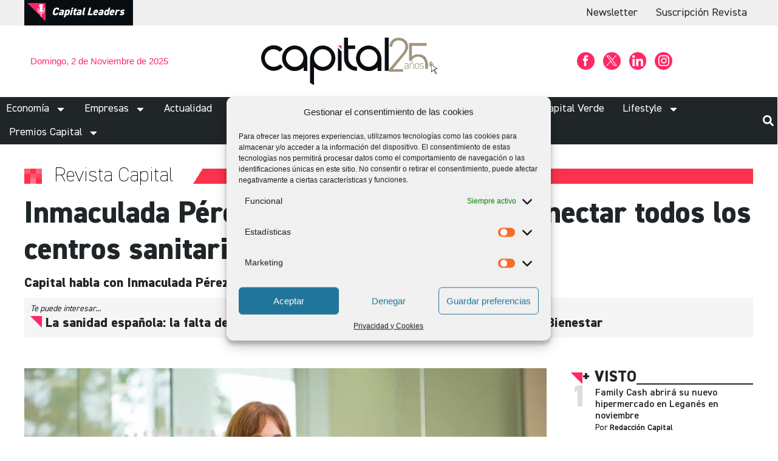

--- FILE ---
content_type: text/html; charset=UTF-8
request_url: https://capital.es/revista-capital/valor-redes-datos-salud/85814/
body_size: 51586
content:
<!doctype html>
<html lang="es" prefix="og: https://ogp.me/ns#">
<head>
	<meta charset="UTF-8">
	<meta name="viewport" content="width=device-width, initial-scale=1">
	<link rel="profile" href="https://gmpg.org/xfn/11">
	
	<script type="text/plain" data-service="google-analytics" data-category="statistics" async data-cmplz-src="https://www.googletagmanager.com/gtag/js?id=G-GX6C9SK6W1"></script>
<script>
  window.dataLayer = window.dataLayer || [];
  function gtag(){dataLayer.push(arguments);}
  gtag('js', new Date());

  gtag('config', 'G-GX6C9SK6W1');
</script>




<!-- Google tag zz_prueba -->
<script type="text/plain" data-service="google-analytics" data-category="statistics" async data-cmplz-src="https://www.googletagmanager.com/gtag/js?id=G-Y3S888M0GT"></script>
<script>
  window.dataLayer = window.dataLayer || [];
  function gtag(){dataLayer.push(arguments);}
  gtag('js', new Date());

  gtag('config', 'G-Y3S888M0GT');
</script>



<!-- Google Tag Manager -->

<script>(function(w,d,s,l,i){w[l]=w[l]||[];w[l].push({'gtm.start':
new Date().getTime(),event:'gtm.js'});var f=d.getElementsByTagName(s)[0],
j=d.createElement(s),dl=l!='dataLayer'?'&l='+l:'';j.async=true;j.src=
'https://www.googletagmanager.com/gtm.js?id='+i+dl;f.parentNode.insertBefore(j,f);
})(window,document,'script','dataLayer','GTM-PN9M7JDB');</script>

<!-- End Google Tag Manager -->

<meta name="vcodex" content="tEwM1nKbdl" />
<meta name='linkatomic-verify-code' content='5c5d8a93f87fbedcfa435e4115da6d16' />

		<style>img:is([sizes="auto" i], [sizes^="auto," i]) { contain-intrinsic-size: 3000px 1500px }</style>
	
<!-- Optimización para motores de búsqueda de Rank Math -  https://rankmath.com/ -->
<title>En valor de las redes de datos en salud - Capital 2024</title>
<link crossorigin data-rocket-preconnect href="https://connect.facebook.net" rel="preconnect">
<link crossorigin data-rocket-preconnect href="https://www.googletagmanager.com" rel="preconnect">
<link crossorigin data-rocket-preconnect href="https://securepubads.g.doubleclick.net" rel="preconnect"><link rel="preload" data-rocket-preload as="image" href="https://capital.es/wp-content/uploads/2024/02/Capital_Feb_2024_Salud_GMV_003-1024x743.jpg" imagesrcset="https://capital.es/wp-content/uploads/2024/02/Capital_Feb_2024_Salud_GMV_003-1024x743.jpg 1024w, https://capital.es/wp-content/uploads/2024/02/Capital_Feb_2024_Salud_GMV_003-300x218.jpg 300w, https://capital.es/wp-content/uploads/2024/02/Capital_Feb_2024_Salud_GMV_003-768x557.jpg 768w, https://capital.es/wp-content/uploads/2024/02/Capital_Feb_2024_Salud_GMV_003-1536x1114.jpg 1536w, https://capital.es/wp-content/uploads/2024/02/Capital_Feb_2024_Salud_GMV_003-2048x1485.jpg 2048w, https://capital.es/wp-content/uploads/2024/02/Capital_Feb_2024_Salud_GMV_003-600x435.jpg 600w, https://capital.es/wp-content/uploads/2024/02/Capital_Feb_2024_Salud_GMV_003-scaled.jpg 1440w" imagesizes="(max-width: 800px) 100vw, 800px" fetchpriority="high">
<meta name="description" content="La tecnología se convierte en aliada de la sanidad y la gestión -y compartición- de los datos generados en los diferentes centros sanitarios mejora los tratamientos y la identificación de patologías y perfiles de pacientes. Analizados la importancia de las redes de datos sanitarios con Inmaculada Pérez, directora de Salud Digital en GMV. "/>
<meta name="robots" content="follow, index, max-snippet:-1, max-video-preview:-1, max-image-preview:large"/>
<link rel="canonical" href="https://capital.es/revista-capital/valor-redes-datos-salud/85814/" />
<meta property="og:locale" content="es_ES" />
<meta property="og:type" content="article" />
<meta property="og:title" content="En valor de las redes de datos en salud - Capital 2024" />
<meta property="og:description" content="La tecnología se convierte en aliada de la sanidad y la gestión -y compartición- de los datos generados en los diferentes centros sanitarios mejora los tratamientos y la identificación de patologías y perfiles de pacientes. Analizados la importancia de las redes de datos sanitarios con Inmaculada Pérez, directora de Salud Digital en GMV. " />
<meta property="og:url" content="https://capital.es/revista-capital/valor-redes-datos-salud/85814/" />
<meta property="og:site_name" content="dem_capt23" />
<meta property="article:tag" content="redes" />
<meta property="article:tag" content="salud" />
<meta property="article:section" content="Revista Capital" />
<meta property="og:updated_time" content="2024-02-09T10:06:00+01:00" />
<meta property="og:image" content="https://capital.es/wp-content/uploads/2024/02/Capital_Feb_2024_Salud_GMV_003-scaled.jpg" />
<meta property="og:image:secure_url" content="https://capital.es/wp-content/uploads/2024/02/Capital_Feb_2024_Salud_GMV_003-scaled.jpg" />
<meta property="og:image:width" content="1440" />
<meta property="og:image:height" content="1045" />
<meta property="og:image:alt" content="datos" />
<meta property="og:image:type" content="image/jpeg" />
<meta property="article:published_time" content="2024-02-09T08:00:18+01:00" />
<meta property="article:modified_time" content="2024-02-09T10:06:00+01:00" />
<meta name="twitter:card" content="summary_large_image" />
<meta name="twitter:title" content="En valor de las redes de datos en salud - Capital 2024" />
<meta name="twitter:description" content="La tecnología se convierte en aliada de la sanidad y la gestión -y compartición- de los datos generados en los diferentes centros sanitarios mejora los tratamientos y la identificación de patologías y perfiles de pacientes. Analizados la importancia de las redes de datos sanitarios con Inmaculada Pérez, directora de Salud Digital en GMV. " />
<meta name="twitter:image" content="https://capital.es/wp-content/uploads/2024/02/Capital_Feb_2024_Salud_GMV_003-scaled.jpg" />
<meta name="twitter:label1" content="Escrito por" />
<meta name="twitter:data1" content="Alejandro Fernández" />
<meta name="twitter:label2" content="Tiempo de lectura" />
<meta name="twitter:data2" content="12 minutos" />
<script type="application/ld+json" class="rank-math-schema">{"@context":"https://schema.org","@graph":[{"@type":["Person","Organization"],"@id":"https://capital.es/#person","name":"dem_capt23","logo":{"@type":"ImageObject","@id":"https://capital.es/#logo","url":"https://capital.es/wp-content/uploads/2023/08/logo.svg","contentUrl":"https://capital.es/wp-content/uploads/2023/08/logo.svg","caption":"dem_capt23","inLanguage":"es"},"image":{"@type":"ImageObject","@id":"https://capital.es/#logo","url":"https://capital.es/wp-content/uploads/2023/08/logo.svg","contentUrl":"https://capital.es/wp-content/uploads/2023/08/logo.svg","caption":"dem_capt23","inLanguage":"es"}},{"@type":"WebSite","@id":"https://capital.es/#website","url":"https://capital.es","name":"dem_capt23","publisher":{"@id":"https://capital.es/#person"},"inLanguage":"es"},{"@type":"ImageObject","@id":"https://capital.es/wp-content/uploads/2024/02/Capital_Feb_2024_Salud_GMV_003-scaled.jpg","url":"https://capital.es/wp-content/uploads/2024/02/Capital_Feb_2024_Salud_GMV_003-scaled.jpg","width":"1440","height":"1045","caption":"datos","inLanguage":"es"},{"@type":"WebPage","@id":"https://capital.es/revista-capital/valor-redes-datos-salud/85814/#webpage","url":"https://capital.es/revista-capital/valor-redes-datos-salud/85814/","name":"En valor de las redes de datos en salud - Capital 2024","datePublished":"2024-02-09T08:00:18+01:00","dateModified":"2024-02-09T10:06:00+01:00","isPartOf":{"@id":"https://capital.es/#website"},"primaryImageOfPage":{"@id":"https://capital.es/wp-content/uploads/2024/02/Capital_Feb_2024_Salud_GMV_003-scaled.jpg"},"inLanguage":"es"},{"@type":"Person","@id":"https://capital.es/autor/alejandro-fernandez/","name":"Alejandro Fern\u00e1ndez","url":"https://capital.es/autor/alejandro-fernandez/","image":{"@type":"ImageObject","@id":"https://secure.gravatar.com/avatar/d2fe37b79c4ad2e8b595cb5c4db62203de3155eed0c0c462fd23868e2171699c?s=96&amp;d=mm&amp;r=g","url":"https://secure.gravatar.com/avatar/d2fe37b79c4ad2e8b595cb5c4db62203de3155eed0c0c462fd23868e2171699c?s=96&amp;d=mm&amp;r=g","caption":"Alejandro Fern\u00e1ndez","inLanguage":"es"}},{"@type":"NewsArticle","headline":"En valor de las redes de datos en salud - Capital 2024","keywords":"datos,gmv","datePublished":"2024-02-09T08:00:18+01:00","dateModified":"2024-02-09T10:06:00+01:00","articleSection":"Revista Capital","author":{"@id":"https://capital.es/autor/alejandro-fernandez/","name":"Alejandro Fern\u00e1ndez"},"publisher":{"@id":"https://capital.es/#person"},"description":"La tecnolog\u00eda se convierte en aliada de la sanidad y la gesti\u00f3n -y compartici\u00f3n- de los datos generados en los diferentes centros sanitarios mejora los tratamientos y la identificaci\u00f3n de patolog\u00edas y perfiles de pacientes. Analizados la importancia de las redes de datos sanitarios con Inmaculada P\u00e9rez, directora de Salud Digital en GMV.\u00a0","name":"En valor de las redes de datos en salud - Capital 2024","@id":"https://capital.es/revista-capital/valor-redes-datos-salud/85814/#richSnippet","isPartOf":{"@id":"https://capital.es/revista-capital/valor-redes-datos-salud/85814/#webpage"},"image":{"@id":"https://capital.es/wp-content/uploads/2024/02/Capital_Feb_2024_Salud_GMV_003-scaled.jpg"},"inLanguage":"es","mainEntityOfPage":{"@id":"https://capital.es/revista-capital/valor-redes-datos-salud/85814/#webpage"}}]}</script>
<!-- /Plugin Rank Math WordPress SEO -->


<link rel="alternate" type="application/rss+xml" title=" &raquo; Feed" href="https://capital.es/feed/" />
<script id="wpp-js" src="https://capital.es/wp-content/plugins/wordpress-popular-posts/assets/js/wpp.min.js?ver=7.2.0" data-sampling="1" data-sampling-rate="20" data-api-url="https://capital.es/wp-json/wordpress-popular-posts" data-post-id="85814" data-token="548911226a" data-lang="0" data-debug="0"></script>
<link rel='stylesheet' id='hello-elementor-theme-style-css' href='https://capital.es/wp-content/themes/hello-elementor/theme.min.css?ver=3.0.0' media='all' />
<link rel='stylesheet' id='jet-menu-hello-css' href='https://capital.es/wp-content/plugins/jet-menu/integration/themes/hello-elementor/assets/css/style.css?ver=2.4.15' media='all' />
<link rel='stylesheet' id='sbi_styles-css' href='https://capital.es/wp-content/plugins/instagram-feed/css/sbi-styles.min.css?ver=6.9.1' media='all' />
<style id='wp-emoji-styles-inline-css'>

	img.wp-smiley, img.emoji {
		display: inline !important;
		border: none !important;
		box-shadow: none !important;
		height: 1em !important;
		width: 1em !important;
		margin: 0 0.07em !important;
		vertical-align: -0.1em !important;
		background: none !important;
		padding: 0 !important;
	}
</style>
<link rel='stylesheet' id='wp-block-library-css' href='https://capital.es/wp-includes/css/dist/block-library/style.min.css?ver=6.8.3' media='all' />
<style id='classic-theme-styles-inline-css'>
/*! This file is auto-generated */
.wp-block-button__link{color:#fff;background-color:#32373c;border-radius:9999px;box-shadow:none;text-decoration:none;padding:calc(.667em + 2px) calc(1.333em + 2px);font-size:1.125em}.wp-block-file__button{background:#32373c;color:#fff;text-decoration:none}
</style>
<link rel='stylesheet' id='jet-engine-frontend-css' href='https://capital.es/wp-content/plugins/jet-engine/assets/css/frontend.css?ver=3.6.8' media='all' />
<style id='global-styles-inline-css'>
:root{--wp--preset--aspect-ratio--square: 1;--wp--preset--aspect-ratio--4-3: 4/3;--wp--preset--aspect-ratio--3-4: 3/4;--wp--preset--aspect-ratio--3-2: 3/2;--wp--preset--aspect-ratio--2-3: 2/3;--wp--preset--aspect-ratio--16-9: 16/9;--wp--preset--aspect-ratio--9-16: 9/16;--wp--preset--color--black: #000000;--wp--preset--color--cyan-bluish-gray: #abb8c3;--wp--preset--color--white: #ffffff;--wp--preset--color--pale-pink: #f78da7;--wp--preset--color--vivid-red: #cf2e2e;--wp--preset--color--luminous-vivid-orange: #ff6900;--wp--preset--color--luminous-vivid-amber: #fcb900;--wp--preset--color--light-green-cyan: #7bdcb5;--wp--preset--color--vivid-green-cyan: #00d084;--wp--preset--color--pale-cyan-blue: #8ed1fc;--wp--preset--color--vivid-cyan-blue: #0693e3;--wp--preset--color--vivid-purple: #9b51e0;--wp--preset--gradient--vivid-cyan-blue-to-vivid-purple: linear-gradient(135deg,rgba(6,147,227,1) 0%,rgb(155,81,224) 100%);--wp--preset--gradient--light-green-cyan-to-vivid-green-cyan: linear-gradient(135deg,rgb(122,220,180) 0%,rgb(0,208,130) 100%);--wp--preset--gradient--luminous-vivid-amber-to-luminous-vivid-orange: linear-gradient(135deg,rgba(252,185,0,1) 0%,rgba(255,105,0,1) 100%);--wp--preset--gradient--luminous-vivid-orange-to-vivid-red: linear-gradient(135deg,rgba(255,105,0,1) 0%,rgb(207,46,46) 100%);--wp--preset--gradient--very-light-gray-to-cyan-bluish-gray: linear-gradient(135deg,rgb(238,238,238) 0%,rgb(169,184,195) 100%);--wp--preset--gradient--cool-to-warm-spectrum: linear-gradient(135deg,rgb(74,234,220) 0%,rgb(151,120,209) 20%,rgb(207,42,186) 40%,rgb(238,44,130) 60%,rgb(251,105,98) 80%,rgb(254,248,76) 100%);--wp--preset--gradient--blush-light-purple: linear-gradient(135deg,rgb(255,206,236) 0%,rgb(152,150,240) 100%);--wp--preset--gradient--blush-bordeaux: linear-gradient(135deg,rgb(254,205,165) 0%,rgb(254,45,45) 50%,rgb(107,0,62) 100%);--wp--preset--gradient--luminous-dusk: linear-gradient(135deg,rgb(255,203,112) 0%,rgb(199,81,192) 50%,rgb(65,88,208) 100%);--wp--preset--gradient--pale-ocean: linear-gradient(135deg,rgb(255,245,203) 0%,rgb(182,227,212) 50%,rgb(51,167,181) 100%);--wp--preset--gradient--electric-grass: linear-gradient(135deg,rgb(202,248,128) 0%,rgb(113,206,126) 100%);--wp--preset--gradient--midnight: linear-gradient(135deg,rgb(2,3,129) 0%,rgb(40,116,252) 100%);--wp--preset--font-size--small: 13px;--wp--preset--font-size--medium: 20px;--wp--preset--font-size--large: 36px;--wp--preset--font-size--x-large: 42px;--wp--preset--spacing--20: 0.44rem;--wp--preset--spacing--30: 0.67rem;--wp--preset--spacing--40: 1rem;--wp--preset--spacing--50: 1.5rem;--wp--preset--spacing--60: 2.25rem;--wp--preset--spacing--70: 3.38rem;--wp--preset--spacing--80: 5.06rem;--wp--preset--shadow--natural: 6px 6px 9px rgba(0, 0, 0, 0.2);--wp--preset--shadow--deep: 12px 12px 50px rgba(0, 0, 0, 0.4);--wp--preset--shadow--sharp: 6px 6px 0px rgba(0, 0, 0, 0.2);--wp--preset--shadow--outlined: 6px 6px 0px -3px rgba(255, 255, 255, 1), 6px 6px rgba(0, 0, 0, 1);--wp--preset--shadow--crisp: 6px 6px 0px rgba(0, 0, 0, 1);}:where(.is-layout-flex){gap: 0.5em;}:where(.is-layout-grid){gap: 0.5em;}body .is-layout-flex{display: flex;}.is-layout-flex{flex-wrap: wrap;align-items: center;}.is-layout-flex > :is(*, div){margin: 0;}body .is-layout-grid{display: grid;}.is-layout-grid > :is(*, div){margin: 0;}:where(.wp-block-columns.is-layout-flex){gap: 2em;}:where(.wp-block-columns.is-layout-grid){gap: 2em;}:where(.wp-block-post-template.is-layout-flex){gap: 1.25em;}:where(.wp-block-post-template.is-layout-grid){gap: 1.25em;}.has-black-color{color: var(--wp--preset--color--black) !important;}.has-cyan-bluish-gray-color{color: var(--wp--preset--color--cyan-bluish-gray) !important;}.has-white-color{color: var(--wp--preset--color--white) !important;}.has-pale-pink-color{color: var(--wp--preset--color--pale-pink) !important;}.has-vivid-red-color{color: var(--wp--preset--color--vivid-red) !important;}.has-luminous-vivid-orange-color{color: var(--wp--preset--color--luminous-vivid-orange) !important;}.has-luminous-vivid-amber-color{color: var(--wp--preset--color--luminous-vivid-amber) !important;}.has-light-green-cyan-color{color: var(--wp--preset--color--light-green-cyan) !important;}.has-vivid-green-cyan-color{color: var(--wp--preset--color--vivid-green-cyan) !important;}.has-pale-cyan-blue-color{color: var(--wp--preset--color--pale-cyan-blue) !important;}.has-vivid-cyan-blue-color{color: var(--wp--preset--color--vivid-cyan-blue) !important;}.has-vivid-purple-color{color: var(--wp--preset--color--vivid-purple) !important;}.has-black-background-color{background-color: var(--wp--preset--color--black) !important;}.has-cyan-bluish-gray-background-color{background-color: var(--wp--preset--color--cyan-bluish-gray) !important;}.has-white-background-color{background-color: var(--wp--preset--color--white) !important;}.has-pale-pink-background-color{background-color: var(--wp--preset--color--pale-pink) !important;}.has-vivid-red-background-color{background-color: var(--wp--preset--color--vivid-red) !important;}.has-luminous-vivid-orange-background-color{background-color: var(--wp--preset--color--luminous-vivid-orange) !important;}.has-luminous-vivid-amber-background-color{background-color: var(--wp--preset--color--luminous-vivid-amber) !important;}.has-light-green-cyan-background-color{background-color: var(--wp--preset--color--light-green-cyan) !important;}.has-vivid-green-cyan-background-color{background-color: var(--wp--preset--color--vivid-green-cyan) !important;}.has-pale-cyan-blue-background-color{background-color: var(--wp--preset--color--pale-cyan-blue) !important;}.has-vivid-cyan-blue-background-color{background-color: var(--wp--preset--color--vivid-cyan-blue) !important;}.has-vivid-purple-background-color{background-color: var(--wp--preset--color--vivid-purple) !important;}.has-black-border-color{border-color: var(--wp--preset--color--black) !important;}.has-cyan-bluish-gray-border-color{border-color: var(--wp--preset--color--cyan-bluish-gray) !important;}.has-white-border-color{border-color: var(--wp--preset--color--white) !important;}.has-pale-pink-border-color{border-color: var(--wp--preset--color--pale-pink) !important;}.has-vivid-red-border-color{border-color: var(--wp--preset--color--vivid-red) !important;}.has-luminous-vivid-orange-border-color{border-color: var(--wp--preset--color--luminous-vivid-orange) !important;}.has-luminous-vivid-amber-border-color{border-color: var(--wp--preset--color--luminous-vivid-amber) !important;}.has-light-green-cyan-border-color{border-color: var(--wp--preset--color--light-green-cyan) !important;}.has-vivid-green-cyan-border-color{border-color: var(--wp--preset--color--vivid-green-cyan) !important;}.has-pale-cyan-blue-border-color{border-color: var(--wp--preset--color--pale-cyan-blue) !important;}.has-vivid-cyan-blue-border-color{border-color: var(--wp--preset--color--vivid-cyan-blue) !important;}.has-vivid-purple-border-color{border-color: var(--wp--preset--color--vivid-purple) !important;}.has-vivid-cyan-blue-to-vivid-purple-gradient-background{background: var(--wp--preset--gradient--vivid-cyan-blue-to-vivid-purple) !important;}.has-light-green-cyan-to-vivid-green-cyan-gradient-background{background: var(--wp--preset--gradient--light-green-cyan-to-vivid-green-cyan) !important;}.has-luminous-vivid-amber-to-luminous-vivid-orange-gradient-background{background: var(--wp--preset--gradient--luminous-vivid-amber-to-luminous-vivid-orange) !important;}.has-luminous-vivid-orange-to-vivid-red-gradient-background{background: var(--wp--preset--gradient--luminous-vivid-orange-to-vivid-red) !important;}.has-very-light-gray-to-cyan-bluish-gray-gradient-background{background: var(--wp--preset--gradient--very-light-gray-to-cyan-bluish-gray) !important;}.has-cool-to-warm-spectrum-gradient-background{background: var(--wp--preset--gradient--cool-to-warm-spectrum) !important;}.has-blush-light-purple-gradient-background{background: var(--wp--preset--gradient--blush-light-purple) !important;}.has-blush-bordeaux-gradient-background{background: var(--wp--preset--gradient--blush-bordeaux) !important;}.has-luminous-dusk-gradient-background{background: var(--wp--preset--gradient--luminous-dusk) !important;}.has-pale-ocean-gradient-background{background: var(--wp--preset--gradient--pale-ocean) !important;}.has-electric-grass-gradient-background{background: var(--wp--preset--gradient--electric-grass) !important;}.has-midnight-gradient-background{background: var(--wp--preset--gradient--midnight) !important;}.has-small-font-size{font-size: var(--wp--preset--font-size--small) !important;}.has-medium-font-size{font-size: var(--wp--preset--font-size--medium) !important;}.has-large-font-size{font-size: var(--wp--preset--font-size--large) !important;}.has-x-large-font-size{font-size: var(--wp--preset--font-size--x-large) !important;}
:where(.wp-block-post-template.is-layout-flex){gap: 1.25em;}:where(.wp-block-post-template.is-layout-grid){gap: 1.25em;}
:where(.wp-block-columns.is-layout-flex){gap: 2em;}:where(.wp-block-columns.is-layout-grid){gap: 2em;}
:root :where(.wp-block-pullquote){font-size: 1.5em;line-height: 1.6;}
</style>
<link rel='stylesheet' id='woocommerce-layout-css' href='https://capital.es/wp-content/plugins/woocommerce/assets/css/woocommerce-layout.css?ver=10.2.2' media='all' />
<link rel='stylesheet' id='woocommerce-smallscreen-css' href='https://capital.es/wp-content/plugins/woocommerce/assets/css/woocommerce-smallscreen.css?ver=10.2.2' media='only screen and (max-width: 768px)' />
<link rel='stylesheet' id='woocommerce-general-css' href='https://capital.es/wp-content/plugins/woocommerce/assets/css/woocommerce.css?ver=10.2.2' media='all' />
<style id='woocommerce-inline-inline-css'>
.woocommerce form .form-row .required { visibility: visible; }
</style>
<link rel='stylesheet' id='cmplz-general-css' href='https://capital.es/wp-content/plugins/complianz-gdpr/assets/css/cookieblocker.min.css?ver=1758662203' media='all' />
<link rel='stylesheet' id='wordpress-popular-posts-css-css' href='https://capital.es/wp-content/plugins/wordpress-popular-posts/assets/css/wpp.css?ver=7.2.0' media='all' />
<link rel='stylesheet' id='brands-styles-css' href='https://capital.es/wp-content/plugins/woocommerce/assets/css/brands.css?ver=10.2.2' media='all' />
<link rel='stylesheet' id='hello-elementor-css' href='https://capital.es/wp-content/themes/hello-elementor/style.min.css?ver=3.0.0' media='all' />
<link rel='stylesheet' id='chld_thm_cfg_child-css' href='https://capital.es/wp-content/themes/capital/style.css?ver=6.8.3' media='all' />
<link rel='stylesheet' id='hello-elementor-header-footer-css' href='https://capital.es/wp-content/themes/hello-elementor/header-footer.min.css?ver=3.0.0' media='all' />
<link rel='stylesheet' id='jet-menu-public-styles-css' href='https://capital.es/wp-content/plugins/jet-menu/assets/public/css/public.css?ver=2.4.15' media='all' />
<link rel='stylesheet' id='elementor-frontend-css' href='https://capital.es/wp-content/plugins/elementor/assets/css/frontend.min.css?ver=3.29.0' media='all' />
<style id='elementor-frontend-inline-css'>
.elementor-kit-11{--e-global-color-primary:#FF2864;--e-global-color-secondary:#202528;--e-global-color-text:#7A7A7A;--e-global-color-accent:#FF2864;--e-global-color-f5218f0:#FFFFFF;--e-global-color-0573610:#080D11;--e-global-color-1c3c7ec:#20252863;--e-global-typography-primary-font-family:"Din2014";--e-global-typography-primary-font-size:50px;--e-global-typography-primary-font-weight:bold;--e-global-typography-primary-line-height:1.2em;--e-global-typography-secondary-font-family:"Din2014";--e-global-typography-secondary-font-size:22px;--e-global-typography-secondary-font-weight:bold;--e-global-typography-secondary-line-height:1.3em;--e-global-typography-text-font-family:"Din2014";--e-global-typography-text-font-size:18px;--e-global-typography-text-font-weight:400;--e-global-typography-text-line-height:1.3em;--e-global-typography-accent-font-family:"Din2014";--e-global-typography-accent-font-size:20px;--e-global-typography-accent-font-weight:normal;--e-global-typography-8640121-font-family:"Din2014";--e-global-typography-8640121-font-size:18px;--e-global-typography-8640121-font-weight:400;--e-global-typography-8640121-line-height:1.3em;--e-global-typography-a5158e4-font-family:"Din2014";--e-global-typography-a5158e4-font-size:30px;--e-global-typography-a5158e4-font-weight:bold;--e-global-typography-a5158e4-text-transform:uppercase;--e-global-typography-273e6df-font-family:"Din2014";--e-global-typography-273e6df-font-size:14px;--e-global-typography-273e6df-font-weight:300;--e-global-typography-273e6df-font-style:italic;--e-global-typography-a981e6c-font-family:"Din2014";--e-global-typography-a981e6c-font-size:16px;--e-global-typography-a981e6c-font-weight:400;--e-global-typography-a981e6c-line-height:1.3em;--e-global-typography-788d603-font-family:"Din2014";--e-global-typography-788d603-font-size:30px;--e-global-typography-788d603-font-weight:bold;--e-global-typography-788d603-line-height:1.2em;--e-global-typography-122a062-font-family:"Din2014";--e-global-typography-122a062-font-size:25px;--e-global-typography-122a062-font-weight:bold;--e-global-typography-122a062-text-transform:uppercase;--e-global-typography-122a062-line-height:1.3em;}.elementor-kit-11 e-page-transition{background-color:#FFBC7D;}.elementor-section.elementor-section-boxed > .elementor-container{max-width:1200px;}.e-con{--container-max-width:1200px;}.elementor-widget:not(:last-child){--kit-widget-spacing:20px;}.elementor-element{--widgets-spacing:20px 20px;--widgets-spacing-row:20px;--widgets-spacing-column:20px;}{}h1.entry-title{display:var(--page-title-display);}.site-header{padding-inline-end:0px;padding-inline-start:0px;}@media(max-width:1024px){.elementor-kit-11{--e-global-typography-primary-font-size:34px;--e-global-typography-secondary-font-size:20px;--e-global-typography-text-font-size:18px;--e-global-typography-accent-font-size:20px;--e-global-typography-273e6df-font-size:13px;--e-global-typography-788d603-font-size:24px;--e-global-typography-788d603-line-height:1.2em;}.elementor-section.elementor-section-boxed > .elementor-container{max-width:1024px;}.e-con{--container-max-width:1024px;}}@media(max-width:767px){.elementor-kit-11{--e-global-typography-primary-font-size:28px;--e-global-typography-secondary-font-size:18px;--e-global-typography-text-font-size:18px;--e-global-typography-accent-font-size:30px;--e-global-typography-273e6df-font-size:13px;--e-global-typography-788d603-font-size:26px;--e-global-typography-788d603-line-height:1.3em;}.elementor-section.elementor-section-boxed > .elementor-container{max-width:767px;}.e-con{--container-max-width:767px;}}/* Start Custom Fonts CSS */@font-face {
	font-family: 'Din2014';
	font-style: normal;
	font-weight: normal;
	font-display: auto;
	src: url('https://capital.es/wp-content/uploads/2023/08/DIN2014-Regular.eot');
	src: url('https://capital.es/wp-content/uploads/2023/08/DIN2014-Regular.eot?#iefix') format('embedded-opentype'),
		url('https://capital.es/wp-content/uploads/2023/08/DIN2014-Regular.woff2') format('woff2'),
		url('https://capital.es/wp-content/uploads/2023/08/DIN2014-Regular.woff') format('woff'),
		url('https://capital.es/wp-content/uploads/2023/08/DIN2014-Regular.ttf') format('truetype'),
		url('https://capital.es/wp-content/uploads/2023/08/DIN2014-Regular.svg#Din2014') format('svg');
}
@font-face {
	font-family: 'Din2014';
	font-style: normal;
	font-weight: 900;
	font-display: auto;
	src: url('https://capital.es/wp-content/uploads/2023/08/DIN2014-ExtraBold.eot');
	src: url('https://capital.es/wp-content/uploads/2023/08/DIN2014-ExtraBold.eot?#iefix') format('embedded-opentype'),
		url('https://capital.es/wp-content/uploads/2023/08/DIN2014-ExtraBold.woff2') format('woff2'),
		url('https://capital.es/wp-content/uploads/2023/08/DIN2014-ExtraBold.woff') format('woff'),
		url('https://capital.es/wp-content/uploads/2023/08/DIN2014-ExtraBold.ttf') format('truetype'),
		url('https://capital.es/wp-content/uploads/2023/08/DIN2014-ExtraBold.svg#Din2014') format('svg');
}
@font-face {
	font-family: 'Din2014';
	font-style: normal;
	font-weight: 100;
	font-display: auto;
	src: url('https://capital.es/wp-content/uploads/2023/08/DIN2014-ExtraLight.eot');
	src: url('https://capital.es/wp-content/uploads/2023/08/DIN2014-ExtraLight.eot?#iefix') format('embedded-opentype'),
		url('https://capital.es/wp-content/uploads/2023/08/DIN2014-ExtraLight.woff2') format('woff2'),
		url('https://capital.es/wp-content/uploads/2023/08/DIN2014-ExtraLight.woff') format('woff'),
		url('https://capital.es/wp-content/uploads/2023/08/DIN2014-ExtraLight.ttf') format('truetype'),
		url('https://capital.es/wp-content/uploads/2023/08/DIN2014-ExtraLight.svg#Din2014') format('svg');
}
@font-face {
	font-family: 'Din2014';
	font-style: normal;
	font-weight: 500;
	font-display: auto;
	src: url('https://capital.es/wp-content/uploads/2023/08/DIN2014-DemiBold.eot');
	src: url('https://capital.es/wp-content/uploads/2023/08/DIN2014-DemiBold.eot?#iefix') format('embedded-opentype'),
		url('https://capital.es/wp-content/uploads/2023/08/DIN2014-DemiBold.woff2') format('woff2'),
		url('https://capital.es/wp-content/uploads/2023/08/DIN2014-DemiBold.woff') format('woff'),
		url('https://capital.es/wp-content/uploads/2023/08/DIN2014-DemiBold.ttf') format('truetype'),
		url('https://capital.es/wp-content/uploads/2023/08/DIN2014-DemiBold.svg#Din2014') format('svg');
}
/* End Custom Fonts CSS */
.elementor-82399 .elementor-element.elementor-element-2d8713c{--display:flex;--flex-direction:row;--container-widget-width:initial;--container-widget-height:100%;--container-widget-flex-grow:1;--container-widget-align-self:stretch;--flex-wrap-mobile:wrap;--justify-content:space-between;--padding-top:0px;--padding-bottom:0px;--padding-left:0px;--padding-right:0px;}.elementor-82399 .elementor-element.elementor-element-2d8713c:not(.elementor-motion-effects-element-type-background), .elementor-82399 .elementor-element.elementor-element-2d8713c > .elementor-motion-effects-container > .elementor-motion-effects-layer{background-color:#EFEFEF;}.elementor-widget-image-box .elementor-image-box-title{font-family:var( --e-global-typography-primary-font-family ), Sans-serif;font-size:var( --e-global-typography-primary-font-size );font-weight:var( --e-global-typography-primary-font-weight );line-height:var( --e-global-typography-primary-line-height );color:var( --e-global-color-primary );}.elementor-widget-image-box:has(:hover) .elementor-image-box-title,
					 .elementor-widget-image-box:has(:focus) .elementor-image-box-title{color:var( --e-global-color-primary );}.elementor-widget-image-box .elementor-image-box-description{font-family:var( --e-global-typography-text-font-family ), Sans-serif;font-size:var( --e-global-typography-text-font-size );font-weight:var( --e-global-typography-text-font-weight );line-height:var( --e-global-typography-text-line-height );color:var( --e-global-color-text );}.elementor-82399 .elementor-element.elementor-element-b898641{background-color:var( --e-global-color-0573610 );margin:0px 0px calc(var(--kit-widget-spacing, 0px) + 0px) 0px;padding:5px 5px 0px 5px;}.elementor-82399 .elementor-element.elementor-element-b898641.elementor-element{--order:-99999 /* order start hack */;}.elementor-82399 .elementor-element.elementor-element-b898641 .elementor-image-box-wrapper{text-align:left;}.elementor-82399 .elementor-element.elementor-element-b898641.elementor-position-right .elementor-image-box-img{margin-left:10px;}.elementor-82399 .elementor-element.elementor-element-b898641.elementor-position-left .elementor-image-box-img{margin-right:10px;}.elementor-82399 .elementor-element.elementor-element-b898641.elementor-position-top .elementor-image-box-img{margin-bottom:10px;}.elementor-82399 .elementor-element.elementor-element-b898641 .elementor-image-box-title{margin-bottom:6px;font-family:"Din2014", Sans-serif;font-size:18px;font-weight:600;font-style:italic;line-height:1.3em;color:var( --e-global-color-f5218f0 );}.elementor-82399 .elementor-element.elementor-element-b898641 .elementor-image-box-wrapper .elementor-image-box-img{width:40px;}.elementor-82399 .elementor-element.elementor-element-b898641 .elementor-image-box-img img{transition-duration:0.3s;}.elementor-widget-nav-menu .elementor-nav-menu .elementor-item{font-family:var( --e-global-typography-primary-font-family ), Sans-serif;font-size:var( --e-global-typography-primary-font-size );font-weight:var( --e-global-typography-primary-font-weight );line-height:var( --e-global-typography-primary-line-height );}.elementor-widget-nav-menu .elementor-nav-menu--main .elementor-item{color:var( --e-global-color-text );fill:var( --e-global-color-text );}.elementor-widget-nav-menu .elementor-nav-menu--main .elementor-item:hover,
					.elementor-widget-nav-menu .elementor-nav-menu--main .elementor-item.elementor-item-active,
					.elementor-widget-nav-menu .elementor-nav-menu--main .elementor-item.highlighted,
					.elementor-widget-nav-menu .elementor-nav-menu--main .elementor-item:focus{color:var( --e-global-color-accent );fill:var( --e-global-color-accent );}.elementor-widget-nav-menu .elementor-nav-menu--main:not(.e--pointer-framed) .elementor-item:before,
					.elementor-widget-nav-menu .elementor-nav-menu--main:not(.e--pointer-framed) .elementor-item:after{background-color:var( --e-global-color-accent );}.elementor-widget-nav-menu .e--pointer-framed .elementor-item:before,
					.elementor-widget-nav-menu .e--pointer-framed .elementor-item:after{border-color:var( --e-global-color-accent );}.elementor-widget-nav-menu{--e-nav-menu-divider-color:var( --e-global-color-text );}.elementor-widget-nav-menu .elementor-nav-menu--dropdown .elementor-item, .elementor-widget-nav-menu .elementor-nav-menu--dropdown  .elementor-sub-item{font-family:var( --e-global-typography-accent-font-family ), Sans-serif;font-size:var( --e-global-typography-accent-font-size );font-weight:var( --e-global-typography-accent-font-weight );}.elementor-82399 .elementor-element.elementor-element-38042b8{width:auto;max-width:auto;--e-nav-menu-horizontal-menu-item-margin:calc( 10px / 2 );}.elementor-82399 .elementor-element.elementor-element-38042b8.elementor-element{--align-self:center;--order:99999 /* order end hack */;}.elementor-82399 .elementor-element.elementor-element-38042b8 .elementor-nav-menu .elementor-item{font-family:"Din2014", Sans-serif;font-size:18px;font-weight:400;line-height:1.3em;}.elementor-82399 .elementor-element.elementor-element-38042b8 .elementor-nav-menu--main .elementor-item{color:var( --e-global-color-secondary );fill:var( --e-global-color-secondary );padding-left:10px;padding-right:10px;padding-top:4px;padding-bottom:4px;}.elementor-82399 .elementor-element.elementor-element-38042b8 .elementor-nav-menu--main .elementor-item:hover,
					.elementor-82399 .elementor-element.elementor-element-38042b8 .elementor-nav-menu--main .elementor-item.elementor-item-active,
					.elementor-82399 .elementor-element.elementor-element-38042b8 .elementor-nav-menu--main .elementor-item.highlighted,
					.elementor-82399 .elementor-element.elementor-element-38042b8 .elementor-nav-menu--main .elementor-item:focus{color:var( --e-global-color-secondary );fill:var( --e-global-color-secondary );}.elementor-82399 .elementor-element.elementor-element-38042b8 .elementor-nav-menu--main .elementor-item.elementor-item-active{color:var( --e-global-color-secondary );}.elementor-82399 .elementor-element.elementor-element-38042b8 .elementor-nav-menu--main:not(.elementor-nav-menu--layout-horizontal) .elementor-nav-menu > li:not(:last-child){margin-bottom:10px;}.elementor-82399 .elementor-element.elementor-element-b7ad360{--display:flex;--flex-direction:row;--container-widget-width:calc( ( 1 - var( --container-widget-flex-grow ) ) * 100% );--container-widget-height:100%;--container-widget-flex-grow:1;--container-widget-align-self:stretch;--flex-wrap-mobile:wrap;--align-items:center;--gap:0px 0px;--row-gap:0px;--column-gap:0px;border-style:solid;--border-style:solid;border-width:0px 0px 0px 0px;--border-top-width:0px;--border-right-width:0px;--border-bottom-width:0px;--border-left-width:0px;border-color:#20252863;--border-color:#20252863;}.elementor-82399 .elementor-element.elementor-element-b7ad360:not(.elementor-motion-effects-element-type-background), .elementor-82399 .elementor-element.elementor-element-b7ad360 > .elementor-motion-effects-container > .elementor-motion-effects-layer{background-color:var( --e-global-color-f5218f0 );}.elementor-82399 .elementor-element.elementor-element-2681b9c{--display:flex;--flex-direction:column;--container-widget-width:100%;--container-widget-height:initial;--container-widget-flex-grow:0;--container-widget-align-self:initial;--flex-wrap-mobile:wrap;}.elementor-82399 .elementor-element.elementor-element-330d151{width:auto;max-width:auto;}.elementor-82399 .elementor-element.elementor-element-330d151.elementor-element{--align-self:center;--order:-99999 /* order start hack */;--flex-grow:1;--flex-shrink:0;}.elementor-82399 .elementor-element.elementor-element-330d151 .elementor-menu-toggle{margin-right:auto;background-color:var( --e-global-color-f5218f0 );}.elementor-82399 .elementor-element.elementor-element-330d151 .elementor-nav-menu--dropdown a, .elementor-82399 .elementor-element.elementor-element-330d151 .elementor-menu-toggle{color:var( --e-global-color-f5218f0 );fill:var( --e-global-color-f5218f0 );}.elementor-82399 .elementor-element.elementor-element-330d151 .elementor-nav-menu--dropdown{background-color:var( --e-global-color-primary );}.elementor-82399 .elementor-element.elementor-element-330d151 .elementor-nav-menu--dropdown .elementor-item, .elementor-82399 .elementor-element.elementor-element-330d151 .elementor-nav-menu--dropdown  .elementor-sub-item{font-family:"Din2014", Sans-serif;font-size:18px;font-weight:400;}.elementor-82399 .elementor-element.elementor-element-330d151 div.elementor-menu-toggle{color:var( --e-global-color-primary );}.elementor-82399 .elementor-element.elementor-element-330d151 div.elementor-menu-toggle svg{fill:var( --e-global-color-primary );}.elementor-82399 .elementor-element.elementor-element-330d151 div.elementor-menu-toggle:hover, .elementor-82399 .elementor-element.elementor-element-330d151 div.elementor-menu-toggle:focus{color:var( --e-global-color-accent );}.elementor-82399 .elementor-element.elementor-element-330d151 div.elementor-menu-toggle:hover svg, .elementor-82399 .elementor-element.elementor-element-330d151 div.elementor-menu-toggle:focus svg{fill:var( --e-global-color-accent );}.elementor-82399 .elementor-element.elementor-element-330d151 .elementor-menu-toggle:hover, .elementor-82399 .elementor-element.elementor-element-330d151 .elementor-menu-toggle:focus{background-color:var( --e-global-color-f5218f0 );}.elementor-82399 .elementor-element.elementor-element-b8f8f65{--display:flex;--flex-direction:row;--container-widget-width:initial;--container-widget-height:100%;--container-widget-flex-grow:1;--container-widget-align-self:stretch;--flex-wrap-mobile:wrap;--justify-content:center;}.elementor-82399 .elementor-element.elementor-element-e00b2a1{--display:flex;}.elementor-widget-theme-site-logo .widget-image-caption{color:var( --e-global-color-text );font-family:var( --e-global-typography-text-font-family ), Sans-serif;font-size:var( --e-global-typography-text-font-size );font-weight:var( --e-global-typography-text-font-weight );line-height:var( --e-global-typography-text-line-height );}.elementor-82399 .elementor-element.elementor-element-0981505{text-align:center;}.elementor-82399 .elementor-element.elementor-element-0981505 img{width:210px;}.elementor-widget-image .widget-image-caption{color:var( --e-global-color-text );font-family:var( --e-global-typography-text-font-family ), Sans-serif;font-size:var( --e-global-typography-text-font-size );font-weight:var( --e-global-typography-text-font-weight );line-height:var( --e-global-typography-text-line-height );}.elementor-82399 .elementor-element.elementor-element-069c056 img{width:80px;}.elementor-82399 .elementor-element.elementor-element-0edab72{--display:flex;--flex-direction:row;--container-widget-width:initial;--container-widget-height:100%;--container-widget-flex-grow:1;--container-widget-align-self:stretch;--flex-wrap-mobile:wrap;--justify-content:flex-end;}.elementor-82399 .elementor-element.elementor-element-d18eb93 .elementor-repeater-item-e4a42ef.elementor-social-icon{background-color:#FF2864;}.elementor-82399 .elementor-element.elementor-element-d18eb93 .elementor-repeater-item-1367c4e.elementor-social-icon{background-color:#FF2864;}.elementor-82399 .elementor-element.elementor-element-d18eb93 .elementor-repeater-item-ad1b314.elementor-social-icon{background-color:#FF2864;}.elementor-82399 .elementor-element.elementor-element-d18eb93 .elementor-repeater-item-0d39da3.elementor-social-icon{background-color:#FF2864;}.elementor-82399 .elementor-element.elementor-element-d18eb93{--grid-template-columns:repeat(0, auto);text-align:right;--icon-size:18px;--grid-column-gap:10px;--grid-row-gap:0px;}.elementor-82399 .elementor-element.elementor-element-d18eb93 .elementor-social-icon{--icon-padding:0.3em;}.elementor-widget-search-form input[type="search"].elementor-search-form__input{font-family:var( --e-global-typography-text-font-family ), Sans-serif;font-size:var( --e-global-typography-text-font-size );font-weight:var( --e-global-typography-text-font-weight );line-height:var( --e-global-typography-text-line-height );}.elementor-widget-search-form .elementor-search-form__input,
					.elementor-widget-search-form .elementor-search-form__icon,
					.elementor-widget-search-form .elementor-lightbox .dialog-lightbox-close-button,
					.elementor-widget-search-form .elementor-lightbox .dialog-lightbox-close-button:hover,
					.elementor-widget-search-form.elementor-search-form--skin-full_screen input[type="search"].elementor-search-form__input{color:var( --e-global-color-text );fill:var( --e-global-color-text );}.elementor-widget-search-form .elementor-search-form__submit{font-family:var( --e-global-typography-text-font-family ), Sans-serif;font-size:var( --e-global-typography-text-font-size );font-weight:var( --e-global-typography-text-font-weight );line-height:var( --e-global-typography-text-line-height );background-color:var( --e-global-color-secondary );}.elementor-82399 .elementor-element.elementor-element-9870983{width:auto;max-width:auto;}.elementor-82399 .elementor-element.elementor-element-9870983.elementor-element{--align-self:center;--order:99999 /* order end hack */;}.elementor-82399 .elementor-element.elementor-element-9870983 .elementor-search-form{text-align:center;}.elementor-82399 .elementor-element.elementor-element-9870983 .elementor-search-form__toggle{--e-search-form-toggle-size:40px;--e-search-form-toggle-color:var( --e-global-color-primary );--e-search-form-toggle-background-color:#FFFFFF;--e-search-form-toggle-icon-size:calc(40em / 100);--e-search-form-toggle-border-width:0px;--e-search-form-toggle-border-radius:0px;}.elementor-82399 .elementor-element.elementor-element-9870983 input[type="search"].elementor-search-form__input{font-family:var( --e-global-typography-8640121-font-family ), Sans-serif;font-size:var( --e-global-typography-8640121-font-size );font-weight:var( --e-global-typography-8640121-font-weight );line-height:var( --e-global-typography-8640121-line-height );}.elementor-82399 .elementor-element.elementor-element-9870983 .elementor-search-form__input,
					.elementor-82399 .elementor-element.elementor-element-9870983 .elementor-search-form__icon,
					.elementor-82399 .elementor-element.elementor-element-9870983 .elementor-lightbox .dialog-lightbox-close-button,
					.elementor-82399 .elementor-element.elementor-element-9870983 .elementor-lightbox .dialog-lightbox-close-button:hover,
					.elementor-82399 .elementor-element.elementor-element-9870983.elementor-search-form--skin-full_screen input[type="search"].elementor-search-form__input{color:var( --e-global-color-f5218f0 );fill:var( --e-global-color-f5218f0 );}.elementor-82399 .elementor-element.elementor-element-9870983:not(.elementor-search-form--skin-full_screen) .elementor-search-form__container{border-color:#FFFFFF;border-radius:3px;}.elementor-82399 .elementor-element.elementor-element-9870983.elementor-search-form--skin-full_screen input[type="search"].elementor-search-form__input{border-color:#FFFFFF;border-radius:3px;}.elementor-82399 .elementor-element.elementor-element-9870983:not(.elementor-search-form--skin-full_screen) .elementor-search-form--focus .elementor-search-form__container{border-color:#FFFFFF;}.elementor-82399 .elementor-element.elementor-element-9870983.elementor-search-form--skin-full_screen input[type="search"].elementor-search-form__input:focus{border-color:#FFFFFF;}.elementor-82399 .elementor-element.elementor-element-9870983 .elementor-search-form__toggle:hover{--e-search-form-toggle-color:var( --e-global-color-primary );--e-search-form-toggle-background-color:var( --e-global-color-f5218f0 );}.elementor-82399 .elementor-element.elementor-element-9870983 .elementor-search-form__toggle:focus{--e-search-form-toggle-color:var( --e-global-color-primary );--e-search-form-toggle-background-color:var( --e-global-color-f5218f0 );}.elementor-82399 .elementor-element.elementor-element-9c9eb19{--display:flex;--flex-direction:row;--container-widget-width:initial;--container-widget-height:100%;--container-widget-flex-grow:1;--container-widget-align-self:stretch;--flex-wrap-mobile:wrap;--gap:10px 10px;--row-gap:10px;--column-gap:10px;--padding-top:0px;--padding-bottom:0px;--padding-left:0px;--padding-right:0px;}.elementor-82399 .elementor-element.elementor-element-9c9eb19:not(.elementor-motion-effects-element-type-background), .elementor-82399 .elementor-element.elementor-element-9c9eb19 > .elementor-motion-effects-container > .elementor-motion-effects-layer{background-color:var( --e-global-color-secondary );}.elementor-82399 .elementor-element.elementor-element-3a4739f{width:auto;max-width:auto;--e-nav-menu-horizontal-menu-item-margin:calc( 10px / 2 );}.elementor-82399 .elementor-element.elementor-element-3a4739f.elementor-element{--align-self:center;--order:-99999 /* order start hack */;--flex-grow:1;--flex-shrink:0;}.elementor-82399 .elementor-element.elementor-element-3a4739f .elementor-menu-toggle{margin:0 auto;}.elementor-82399 .elementor-element.elementor-element-3a4739f .elementor-nav-menu .elementor-item{font-family:var( --e-global-typography-8640121-font-family ), Sans-serif;font-size:var( --e-global-typography-8640121-font-size );font-weight:var( --e-global-typography-8640121-font-weight );line-height:var( --e-global-typography-8640121-line-height );}.elementor-82399 .elementor-element.elementor-element-3a4739f .elementor-nav-menu--main .elementor-item{color:var( --e-global-color-f5218f0 );fill:var( --e-global-color-f5218f0 );padding-left:10px;padding-right:10px;padding-top:8px;padding-bottom:8px;}.elementor-82399 .elementor-element.elementor-element-3a4739f .elementor-nav-menu--main .elementor-item:hover,
					.elementor-82399 .elementor-element.elementor-element-3a4739f .elementor-nav-menu--main .elementor-item.elementor-item-active,
					.elementor-82399 .elementor-element.elementor-element-3a4739f .elementor-nav-menu--main .elementor-item.highlighted,
					.elementor-82399 .elementor-element.elementor-element-3a4739f .elementor-nav-menu--main .elementor-item:focus{color:var( --e-global-color-f5218f0 );fill:var( --e-global-color-f5218f0 );}.elementor-82399 .elementor-element.elementor-element-3a4739f .elementor-nav-menu--main .elementor-item.elementor-item-active{color:var( --e-global-color-f5218f0 );}.elementor-82399 .elementor-element.elementor-element-3a4739f .elementor-nav-menu--main:not(.elementor-nav-menu--layout-horizontal) .elementor-nav-menu > li:not(:last-child){margin-bottom:10px;}.elementor-82399 .elementor-element.elementor-element-1eb2df9{width:auto;max-width:auto;}.elementor-82399 .elementor-element.elementor-element-1eb2df9.elementor-element{--align-self:center;}.elementor-82399 .elementor-element.elementor-element-1eb2df9 .elementor-search-form{text-align:center;}.elementor-82399 .elementor-element.elementor-element-1eb2df9 .elementor-search-form__toggle{--e-search-form-toggle-size:33px;--e-search-form-toggle-color:var( --e-global-color-f5218f0 );--e-search-form-toggle-background-color:var( --e-global-color-secondary );}.elementor-82399 .elementor-element.elementor-element-1eb2df9 input[type="search"].elementor-search-form__input{font-family:var( --e-global-typography-8640121-font-family ), Sans-serif;font-size:var( --e-global-typography-8640121-font-size );font-weight:var( --e-global-typography-8640121-font-weight );line-height:var( --e-global-typography-8640121-line-height );}.elementor-82399 .elementor-element.elementor-element-1eb2df9 .elementor-search-form__input,
					.elementor-82399 .elementor-element.elementor-element-1eb2df9 .elementor-search-form__icon,
					.elementor-82399 .elementor-element.elementor-element-1eb2df9 .elementor-lightbox .dialog-lightbox-close-button,
					.elementor-82399 .elementor-element.elementor-element-1eb2df9 .elementor-lightbox .dialog-lightbox-close-button:hover,
					.elementor-82399 .elementor-element.elementor-element-1eb2df9.elementor-search-form--skin-full_screen input[type="search"].elementor-search-form__input{color:var( --e-global-color-f5218f0 );fill:var( --e-global-color-f5218f0 );}.elementor-82399 .elementor-element.elementor-element-1eb2df9:not(.elementor-search-form--skin-full_screen) .elementor-search-form__container{border-radius:3px;}.elementor-82399 .elementor-element.elementor-element-1eb2df9.elementor-search-form--skin-full_screen input[type="search"].elementor-search-form__input{border-radius:3px;}.elementor-82399 .elementor-element.elementor-element-1eb2df9 .elementor-search-form__toggle:hover{--e-search-form-toggle-color:var( --e-global-color-f5218f0 );--e-search-form-toggle-background-color:var( --e-global-color-secondary );}.elementor-82399 .elementor-element.elementor-element-1eb2df9 .elementor-search-form__toggle:focus{--e-search-form-toggle-color:var( --e-global-color-f5218f0 );--e-search-form-toggle-background-color:var( --e-global-color-secondary );}.elementor-82399 .elementor-element.elementor-element-e1576c1{width:auto;max-width:auto;--e-nav-menu-horizontal-menu-item-margin:calc( 10px / 2 );}.elementor-82399 .elementor-element.elementor-element-e1576c1.elementor-element{--align-self:center;--order:-99999 /* order start hack */;--flex-grow:1;--flex-shrink:0;}.elementor-82399 .elementor-element.elementor-element-e1576c1 .elementor-menu-toggle{margin:0 auto;}.elementor-82399 .elementor-element.elementor-element-e1576c1 .elementor-nav-menu .elementor-item{font-family:var( --e-global-typography-8640121-font-family ), Sans-serif;font-size:var( --e-global-typography-8640121-font-size );font-weight:var( --e-global-typography-8640121-font-weight );line-height:var( --e-global-typography-8640121-line-height );}.elementor-82399 .elementor-element.elementor-element-e1576c1 .elementor-nav-menu--main .elementor-item{color:var( --e-global-color-f5218f0 );fill:var( --e-global-color-f5218f0 );padding-left:10px;padding-right:10px;padding-top:8px;padding-bottom:8px;}.elementor-82399 .elementor-element.elementor-element-e1576c1 .elementor-nav-menu--main .elementor-item:hover,
					.elementor-82399 .elementor-element.elementor-element-e1576c1 .elementor-nav-menu--main .elementor-item.elementor-item-active,
					.elementor-82399 .elementor-element.elementor-element-e1576c1 .elementor-nav-menu--main .elementor-item.highlighted,
					.elementor-82399 .elementor-element.elementor-element-e1576c1 .elementor-nav-menu--main .elementor-item:focus{color:var( --e-global-color-f5218f0 );fill:var( --e-global-color-f5218f0 );}.elementor-82399 .elementor-element.elementor-element-e1576c1 .elementor-nav-menu--main .elementor-item.elementor-item-active{color:var( --e-global-color-f5218f0 );}.elementor-82399 .elementor-element.elementor-element-e1576c1 .elementor-nav-menu--main:not(.elementor-nav-menu--layout-horizontal) .elementor-nav-menu > li:not(:last-child){margin-bottom:10px;}.elementor-82399 .elementor-element.elementor-element-7fe4316{--display:flex;--flex-direction:row;--container-widget-width:calc( ( 1 - var( --container-widget-flex-grow ) ) * 100% );--container-widget-height:100%;--container-widget-flex-grow:1;--container-widget-align-self:stretch;--flex-wrap-mobile:wrap;--justify-content:center;--align-items:center;--gap:10px 10px;--row-gap:10px;--column-gap:10px;--padding-top:0px;--padding-bottom:0px;--padding-left:0px;--padding-right:0px;}.elementor-82399 .elementor-element.elementor-element-7fe4316:not(.elementor-motion-effects-element-type-background), .elementor-82399 .elementor-element.elementor-element-7fe4316 > .elementor-motion-effects-container > .elementor-motion-effects-layer{background-color:var( --e-global-color-secondary );}.elementor-82399 .elementor-element.elementor-element-5fb72ef{width:auto;max-width:auto;--e-nav-menu-horizontal-menu-item-margin:calc( 10px / 2 );}.elementor-82399 .elementor-element.elementor-element-5fb72ef.elementor-element{--align-self:center;--order:-99999 /* order start hack */;}.elementor-82399 .elementor-element.elementor-element-5fb72ef .elementor-menu-toggle{margin:0 auto;}.elementor-82399 .elementor-element.elementor-element-5fb72ef .elementor-nav-menu .elementor-item{font-family:var( --e-global-typography-8640121-font-family ), Sans-serif;font-size:var( --e-global-typography-8640121-font-size );font-weight:var( --e-global-typography-8640121-font-weight );line-height:var( --e-global-typography-8640121-line-height );}.elementor-82399 .elementor-element.elementor-element-5fb72ef .elementor-nav-menu--main .elementor-item{color:var( --e-global-color-f5218f0 );fill:var( --e-global-color-f5218f0 );padding-left:10px;padding-right:10px;padding-top:8px;padding-bottom:8px;}.elementor-82399 .elementor-element.elementor-element-5fb72ef .elementor-nav-menu--main .elementor-item:hover,
					.elementor-82399 .elementor-element.elementor-element-5fb72ef .elementor-nav-menu--main .elementor-item.elementor-item-active,
					.elementor-82399 .elementor-element.elementor-element-5fb72ef .elementor-nav-menu--main .elementor-item.highlighted,
					.elementor-82399 .elementor-element.elementor-element-5fb72ef .elementor-nav-menu--main .elementor-item:focus{color:var( --e-global-color-f5218f0 );fill:var( --e-global-color-f5218f0 );}.elementor-82399 .elementor-element.elementor-element-5fb72ef .elementor-nav-menu--main .elementor-item.elementor-item-active{color:var( --e-global-color-f5218f0 );}.elementor-82399 .elementor-element.elementor-element-5fb72ef .elementor-nav-menu--main:not(.elementor-nav-menu--layout-horizontal) .elementor-nav-menu > li:not(:last-child){margin-bottom:10px;}.elementor-82399 .elementor-element.elementor-element-5fb72ef .elementor-nav-menu--dropdown a, .elementor-82399 .elementor-element.elementor-element-5fb72ef .elementor-menu-toggle{color:var( --e-global-color-f5218f0 );fill:var( --e-global-color-f5218f0 );}.elementor-82399 .elementor-element.elementor-element-5fb72ef .elementor-nav-menu--dropdown{background-color:var( --e-global-color-secondary );}.elementor-82399 .elementor-element.elementor-element-5fb72ef .elementor-nav-menu--dropdown .elementor-item, .elementor-82399 .elementor-element.elementor-element-5fb72ef .elementor-nav-menu--dropdown  .elementor-sub-item{font-family:"Din2014", Sans-serif;font-size:18px;font-weight:normal;}.elementor-82399 .elementor-element.elementor-element-a0a7cd0{width:auto;max-width:auto;}.elementor-82399 .elementor-element.elementor-element-a0a7cd0.elementor-element{--align-self:center;}.elementor-82399 .elementor-element.elementor-element-a0a7cd0 .elementor-search-form{text-align:center;}.elementor-82399 .elementor-element.elementor-element-a0a7cd0 .elementor-search-form__toggle{--e-search-form-toggle-size:33px;--e-search-form-toggle-color:var( --e-global-color-f5218f0 );--e-search-form-toggle-background-color:var( --e-global-color-secondary );}.elementor-82399 .elementor-element.elementor-element-a0a7cd0 input[type="search"].elementor-search-form__input{font-family:var( --e-global-typography-8640121-font-family ), Sans-serif;font-size:var( --e-global-typography-8640121-font-size );font-weight:var( --e-global-typography-8640121-font-weight );line-height:var( --e-global-typography-8640121-line-height );}.elementor-82399 .elementor-element.elementor-element-a0a7cd0 .elementor-search-form__input,
					.elementor-82399 .elementor-element.elementor-element-a0a7cd0 .elementor-search-form__icon,
					.elementor-82399 .elementor-element.elementor-element-a0a7cd0 .elementor-lightbox .dialog-lightbox-close-button,
					.elementor-82399 .elementor-element.elementor-element-a0a7cd0 .elementor-lightbox .dialog-lightbox-close-button:hover,
					.elementor-82399 .elementor-element.elementor-element-a0a7cd0.elementor-search-form--skin-full_screen input[type="search"].elementor-search-form__input{color:var( --e-global-color-f5218f0 );fill:var( --e-global-color-f5218f0 );}.elementor-82399 .elementor-element.elementor-element-a0a7cd0:not(.elementor-search-form--skin-full_screen) .elementor-search-form__container{border-radius:3px;}.elementor-82399 .elementor-element.elementor-element-a0a7cd0.elementor-search-form--skin-full_screen input[type="search"].elementor-search-form__input{border-radius:3px;}.elementor-82399 .elementor-element.elementor-element-a0a7cd0 .elementor-search-form__toggle:hover{--e-search-form-toggle-color:var( --e-global-color-f5218f0 );--e-search-form-toggle-background-color:var( --e-global-color-secondary );}.elementor-82399 .elementor-element.elementor-element-a0a7cd0 .elementor-search-form__toggle:focus{--e-search-form-toggle-color:var( --e-global-color-f5218f0 );--e-search-form-toggle-background-color:var( --e-global-color-secondary );}.elementor-theme-builder-content-area{height:400px;}.elementor-location-header:before, .elementor-location-footer:before{content:"";display:table;clear:both;}@media(max-width:1024px){.elementor-widget-image-box .elementor-image-box-title{font-size:var( --e-global-typography-primary-font-size );line-height:var( --e-global-typography-primary-line-height );}.elementor-widget-image-box .elementor-image-box-description{font-size:var( --e-global-typography-text-font-size );line-height:var( --e-global-typography-text-line-height );}.elementor-widget-nav-menu .elementor-nav-menu .elementor-item{font-size:var( --e-global-typography-primary-font-size );line-height:var( --e-global-typography-primary-line-height );}.elementor-widget-nav-menu .elementor-nav-menu--dropdown .elementor-item, .elementor-widget-nav-menu .elementor-nav-menu--dropdown  .elementor-sub-item{font-size:var( --e-global-typography-accent-font-size );}.elementor-82399 .elementor-element.elementor-element-38042b8 .elementor-nav-menu .elementor-item{font-size:16px;}.elementor-82399 .elementor-element.elementor-element-38042b8 .elementor-nav-menu--main .elementor-item{padding-top:4px;padding-bottom:4px;}.elementor-82399 .elementor-element.elementor-element-b7ad360{--gap:0px 0px;--row-gap:0px;--column-gap:0px;border-width:0px 0px 1px 0px;--border-top-width:0px;--border-right-width:0px;--border-bottom-width:1px;--border-left-width:0px;--padding-top:10px;--padding-bottom:10px;--padding-left:0px;--padding-right:0px;}.elementor-82399 .elementor-element.elementor-element-2681b9c{--align-items:flex-start;--container-widget-width:calc( ( 1 - var( --container-widget-flex-grow ) ) * 100% );--gap:0px 0px;--row-gap:0px;--column-gap:0px;--padding-top:0px;--padding-bottom:0px;--padding-left:0px;--padding-right:0px;}.elementor-82399 .elementor-element.elementor-element-330d151 .elementor-nav-menu--dropdown .elementor-item, .elementor-82399 .elementor-element.elementor-element-330d151 .elementor-nav-menu--dropdown  .elementor-sub-item{font-size:16px;}.elementor-widget-theme-site-logo .widget-image-caption{font-size:var( --e-global-typography-text-font-size );line-height:var( --e-global-typography-text-line-height );}.elementor-82399 .elementor-element.elementor-element-0981505 img{width:160px;}.elementor-widget-image .widget-image-caption{font-size:var( --e-global-typography-text-font-size );line-height:var( --e-global-typography-text-line-height );}.elementor-82399 .elementor-element.elementor-element-069c056 img{width:60px;}.elementor-82399 .elementor-element.elementor-element-0edab72{--padding-top:0px;--padding-bottom:0px;--padding-left:0px;--padding-right:0px;}.elementor-widget-search-form input[type="search"].elementor-search-form__input{font-size:var( --e-global-typography-text-font-size );line-height:var( --e-global-typography-text-line-height );}.elementor-widget-search-form .elementor-search-form__submit{font-size:var( --e-global-typography-text-font-size );line-height:var( --e-global-typography-text-line-height );}.elementor-82399 .elementor-element.elementor-element-9870983 input[type="search"].elementor-search-form__input{font-size:var( --e-global-typography-8640121-font-size );line-height:var( --e-global-typography-8640121-line-height );}.elementor-82399 .elementor-element.elementor-element-3a4739f .elementor-nav-menu .elementor-item{font-size:var( --e-global-typography-8640121-font-size );line-height:var( --e-global-typography-8640121-line-height );}.elementor-82399 .elementor-element.elementor-element-1eb2df9 input[type="search"].elementor-search-form__input{font-size:var( --e-global-typography-8640121-font-size );line-height:var( --e-global-typography-8640121-line-height );}.elementor-82399 .elementor-element.elementor-element-e1576c1 .elementor-nav-menu .elementor-item{font-size:var( --e-global-typography-8640121-font-size );line-height:var( --e-global-typography-8640121-line-height );}.elementor-82399 .elementor-element.elementor-element-5fb72ef .elementor-nav-menu .elementor-item{font-size:var( --e-global-typography-8640121-font-size );line-height:var( --e-global-typography-8640121-line-height );}.elementor-82399 .elementor-element.elementor-element-5fb72ef .elementor-nav-menu--dropdown .elementor-item, .elementor-82399 .elementor-element.elementor-element-5fb72ef .elementor-nav-menu--dropdown  .elementor-sub-item{font-size:20px;}.elementor-82399 .elementor-element.elementor-element-a0a7cd0 input[type="search"].elementor-search-form__input{font-size:var( --e-global-typography-8640121-font-size );line-height:var( --e-global-typography-8640121-line-height );}}@media(max-width:767px){.elementor-82399 .elementor-element.elementor-element-2d8713c{--gap:0px 0px;--row-gap:0px;--column-gap:0px;}.elementor-widget-image-box .elementor-image-box-title{font-size:var( --e-global-typography-primary-font-size );line-height:var( --e-global-typography-primary-line-height );}.elementor-widget-image-box .elementor-image-box-description{font-size:var( --e-global-typography-text-font-size );line-height:var( --e-global-typography-text-line-height );}.elementor-82399 .elementor-element.elementor-element-b898641 .elementor-image-box-img{margin-bottom:10px;}.elementor-82399 .elementor-element.elementor-element-b898641 .elementor-image-box-wrapper .elementor-image-box-img{width:30px;}.elementor-82399 .elementor-element.elementor-element-b898641 .elementor-image-box-title{font-size:15px;}.elementor-widget-nav-menu .elementor-nav-menu .elementor-item{font-size:var( --e-global-typography-primary-font-size );line-height:var( --e-global-typography-primary-line-height );}.elementor-widget-nav-menu .elementor-nav-menu--dropdown .elementor-item, .elementor-widget-nav-menu .elementor-nav-menu--dropdown  .elementor-sub-item{font-size:var( --e-global-typography-accent-font-size );}.elementor-82399 .elementor-element.elementor-element-38042b8{margin:0px 10px calc(var(--kit-widget-spacing, 0px) + 0px) 0px;--e-nav-menu-horizontal-menu-item-margin:calc( 10px / 2 );}.elementor-82399 .elementor-element.elementor-element-38042b8 .elementor-nav-menu .elementor-item{font-size:14px;}.elementor-82399 .elementor-element.elementor-element-38042b8 .elementor-nav-menu--main .elementor-item{padding-left:0px;padding-right:0px;}.elementor-82399 .elementor-element.elementor-element-38042b8 .elementor-nav-menu--main:not(.elementor-nav-menu--layout-horizontal) .elementor-nav-menu > li:not(:last-child){margin-bottom:10px;}.elementor-82399 .elementor-element.elementor-element-b7ad360{border-width:0px 0px 1px 0px;--border-top-width:0px;--border-right-width:0px;--border-bottom-width:1px;--border-left-width:0px;--z-index:999;}.elementor-82399 .elementor-element.elementor-element-2681b9c{--justify-content:center;}.elementor-82399 .elementor-element.elementor-element-330d151 .elementor-nav-menu--dropdown a{padding-left:0px;padding-right:0px;padding-top:8px;padding-bottom:8px;}.elementor-82399 .elementor-element.elementor-element-330d151 .elementor-nav-menu--main > .elementor-nav-menu > li > .elementor-nav-menu--dropdown, .elementor-82399 .elementor-element.elementor-element-330d151 .elementor-nav-menu__container.elementor-nav-menu--dropdown{margin-top:12px !important;}.elementor-82399 .elementor-element.elementor-element-b8f8f65{--justify-content:center;--align-items:center;--container-widget-width:calc( ( 1 - var( --container-widget-flex-grow ) ) * 100% );--gap:10px 10px;--row-gap:10px;--column-gap:10px;}.elementor-82399 .elementor-element.elementor-element-e00b2a1{--width:52px;}.elementor-widget-theme-site-logo .widget-image-caption{font-size:var( --e-global-typography-text-font-size );line-height:var( --e-global-typography-text-line-height );}.elementor-82399 .elementor-element.elementor-element-0981505 img{width:120px;}.elementor-widget-image .widget-image-caption{font-size:var( --e-global-typography-text-font-size );line-height:var( --e-global-typography-text-line-height );}.elementor-82399 .elementor-element.elementor-element-069c056 img{width:52px;}.elementor-widget-search-form input[type="search"].elementor-search-form__input{font-size:var( --e-global-typography-text-font-size );line-height:var( --e-global-typography-text-line-height );}.elementor-widget-search-form .elementor-search-form__submit{font-size:var( --e-global-typography-text-font-size );line-height:var( --e-global-typography-text-line-height );}.elementor-82399 .elementor-element.elementor-element-9870983{padding:0px 0px 0px 0px;}.elementor-82399 .elementor-element.elementor-element-9870983 input[type="search"].elementor-search-form__input{font-size:var( --e-global-typography-8640121-font-size );line-height:var( --e-global-typography-8640121-line-height );}.elementor-82399 .elementor-element.elementor-element-3a4739f .elementor-nav-menu .elementor-item{font-size:var( --e-global-typography-8640121-font-size );line-height:var( --e-global-typography-8640121-line-height );}.elementor-82399 .elementor-element.elementor-element-1eb2df9 input[type="search"].elementor-search-form__input{font-size:var( --e-global-typography-8640121-font-size );line-height:var( --e-global-typography-8640121-line-height );}.elementor-82399 .elementor-element.elementor-element-e1576c1 .elementor-nav-menu .elementor-item{font-size:var( --e-global-typography-8640121-font-size );line-height:var( --e-global-typography-8640121-line-height );}.elementor-82399 .elementor-element.elementor-element-5fb72ef .elementor-nav-menu .elementor-item{font-size:var( --e-global-typography-8640121-font-size );line-height:var( --e-global-typography-8640121-line-height );}.elementor-82399 .elementor-element.elementor-element-5fb72ef .elementor-nav-menu--dropdown .elementor-item, .elementor-82399 .elementor-element.elementor-element-5fb72ef .elementor-nav-menu--dropdown  .elementor-sub-item{font-size:30px;}.elementor-82399 .elementor-element.elementor-element-a0a7cd0 input[type="search"].elementor-search-form__input{font-size:var( --e-global-typography-8640121-font-size );line-height:var( --e-global-typography-8640121-line-height );}}@media(min-width:768px){.elementor-82399 .elementor-element.elementor-element-b7ad360{--content-width:1200px;}.elementor-82399 .elementor-element.elementor-element-2681b9c{--width:25%;}.elementor-82399 .elementor-element.elementor-element-b8f8f65{--width:50%;}.elementor-82399 .elementor-element.elementor-element-e00b2a1{--width:80px;}.elementor-82399 .elementor-element.elementor-element-0edab72{--width:25%;}.elementor-82399 .elementor-element.elementor-element-9c9eb19{--content-width:1200px;}.elementor-82399 .elementor-element.elementor-element-7fe4316{--content-width:1500px;}}@media(max-width:1024px) and (min-width:768px){.elementor-82399 .elementor-element.elementor-element-e00b2a1{--width:60px;}}/* Start custom CSS for image-box, class: .elementor-element-b898641 */@media (max-width: 767px) {
  .elementor-image-box-wrapper {
    display: flex;
    align-items: center;
    gap: 10px; /* espacio entre imagen y texto, opcional */
  }

  .elementor-image-box-img,
  .elementor-image-box-content {
    display: inline-block;
    margin: 0;
  }

  .elementor-image-box-img {
    flex-shrink: 0; /* evita que la imagen se reduzca */
  }
}/* End custom CSS */
/* Start custom CSS for container, class: .elementor-element-2681b9c */@media only screen and (max-width:1024px){
    .elementor-82399 .elementor-element.elementor-element-2681b9c{width:40px !important;}
}/* End custom CSS */
/* Start custom CSS for container, class: .elementor-element-b8f8f65 */@media only screen and (max-width:1024px){
    .elementor-82399 .elementor-element.elementor-element-b8f8f65{width: calc( 100% - 80px ) !important;}
}/* End custom CSS */
/* Start custom CSS for container, class: .elementor-element-0edab72 */@media only screen and (max-width:1024px){
    .elementor-82399 .elementor-element.elementor-element-0edab72{width:40px !important;}
}/* End custom CSS */
.elementor-13 .elementor-element.elementor-element-8a02158:not(.elementor-motion-effects-element-type-background), .elementor-13 .elementor-element.elementor-element-8a02158 > .elementor-motion-effects-container > .elementor-motion-effects-layer{background-color:var( --e-global-color-secondary );}.elementor-13 .elementor-element.elementor-element-8a02158 > .elementor-container{max-width:1200px;}.elementor-13 .elementor-element.elementor-element-8a02158{transition:background 0.3s, border 0.3s, border-radius 0.3s, box-shadow 0.3s;}.elementor-13 .elementor-element.elementor-element-8a02158 > .elementor-background-overlay{transition:background 0.3s, border-radius 0.3s, opacity 0.3s;}.elementor-bc-flex-widget .elementor-13 .elementor-element.elementor-element-f6a13c9.elementor-column .elementor-widget-wrap{align-items:space-evenly;}.elementor-13 .elementor-element.elementor-element-f6a13c9.elementor-column.elementor-element[data-element_type="column"] > .elementor-widget-wrap.elementor-element-populated{align-content:space-evenly;align-items:space-evenly;}.elementor-13 .elementor-element.elementor-element-f6a13c9.elementor-column > .elementor-widget-wrap{justify-content:flex-start;}.elementor-widget-image .widget-image-caption{color:var( --e-global-color-text );font-family:var( --e-global-typography-text-font-family ), Sans-serif;font-size:var( --e-global-typography-text-font-size );font-weight:var( --e-global-typography-text-font-weight );line-height:var( --e-global-typography-text-line-height );}.elementor-13 .elementor-element.elementor-element-36237e7{text-align:left;}.elementor-13 .elementor-element.elementor-element-36237e7 img{width:100%;max-width:95%;height:92px;opacity:1;border-radius:0px 0px 0px 0px;}.elementor-widget-nav-menu .elementor-nav-menu .elementor-item{font-family:var( --e-global-typography-primary-font-family ), Sans-serif;font-size:var( --e-global-typography-primary-font-size );font-weight:var( --e-global-typography-primary-font-weight );line-height:var( --e-global-typography-primary-line-height );}.elementor-widget-nav-menu .elementor-nav-menu--main .elementor-item{color:var( --e-global-color-text );fill:var( --e-global-color-text );}.elementor-widget-nav-menu .elementor-nav-menu--main .elementor-item:hover,
					.elementor-widget-nav-menu .elementor-nav-menu--main .elementor-item.elementor-item-active,
					.elementor-widget-nav-menu .elementor-nav-menu--main .elementor-item.highlighted,
					.elementor-widget-nav-menu .elementor-nav-menu--main .elementor-item:focus{color:var( --e-global-color-accent );fill:var( --e-global-color-accent );}.elementor-widget-nav-menu .elementor-nav-menu--main:not(.e--pointer-framed) .elementor-item:before,
					.elementor-widget-nav-menu .elementor-nav-menu--main:not(.e--pointer-framed) .elementor-item:after{background-color:var( --e-global-color-accent );}.elementor-widget-nav-menu .e--pointer-framed .elementor-item:before,
					.elementor-widget-nav-menu .e--pointer-framed .elementor-item:after{border-color:var( --e-global-color-accent );}.elementor-widget-nav-menu{--e-nav-menu-divider-color:var( --e-global-color-text );}.elementor-widget-nav-menu .elementor-nav-menu--dropdown .elementor-item, .elementor-widget-nav-menu .elementor-nav-menu--dropdown  .elementor-sub-item{font-family:var( --e-global-typography-accent-font-family ), Sans-serif;font-size:var( --e-global-typography-accent-font-size );font-weight:var( --e-global-typography-accent-font-weight );}.elementor-13 .elementor-element.elementor-element-0641858{width:100%;max-width:100%;margin:0px 0px calc(var(--kit-widget-spacing, 0px) + 0px) 0px;padding:0px 0px 0px 0px;--e-nav-menu-horizontal-menu-item-margin:calc( 43px / 2 );}.elementor-13 .elementor-element.elementor-element-0641858.elementor-element{--order:99999 /* order end hack */;--flex-grow:0;--flex-shrink:0;}.elementor-13 .elementor-element.elementor-element-0641858 .elementor-nav-menu .elementor-item{font-family:"Din2014", Sans-serif;font-size:18px;font-weight:400;}.elementor-13 .elementor-element.elementor-element-0641858 .elementor-nav-menu--main .elementor-item{color:#FFFFFF;fill:#FFFFFF;padding-left:0px;padding-right:0px;}.elementor-13 .elementor-element.elementor-element-0641858 .elementor-nav-menu--main .elementor-item:hover,
					.elementor-13 .elementor-element.elementor-element-0641858 .elementor-nav-menu--main .elementor-item.elementor-item-active,
					.elementor-13 .elementor-element.elementor-element-0641858 .elementor-nav-menu--main .elementor-item.highlighted,
					.elementor-13 .elementor-element.elementor-element-0641858 .elementor-nav-menu--main .elementor-item:focus{color:#FFFFFF;fill:#FFFFFF;}.elementor-13 .elementor-element.elementor-element-0641858 .elementor-nav-menu--main .elementor-item.elementor-item-active{color:#FCFCFC;}.elementor-13 .elementor-element.elementor-element-0641858 .elementor-nav-menu--main:not(.elementor-nav-menu--layout-horizontal) .elementor-nav-menu > li:not(:last-child){margin-bottom:43px;}.elementor-13 .elementor-element.elementor-element-0641858 .elementor-nav-menu--dropdown a, .elementor-13 .elementor-element.elementor-element-0641858 .elementor-menu-toggle{color:#FFFFFF;fill:#FFFFFF;}.elementor-13 .elementor-element.elementor-element-0641858 .elementor-nav-menu--dropdown{background-color:#02010100;}.elementor-bc-flex-widget .elementor-13 .elementor-element.elementor-element-3188ea9.elementor-column .elementor-widget-wrap{align-items:flex-end;}.elementor-13 .elementor-element.elementor-element-3188ea9.elementor-column.elementor-element[data-element_type="column"] > .elementor-widget-wrap.elementor-element-populated{align-content:flex-end;align-items:flex-end;}.elementor-13 .elementor-element.elementor-element-48fd06a{margin-top:0px;margin-bottom:0px;padding:0px 0px 0px 0px;}.elementor-13 .elementor-element.elementor-element-a1412b2{width:var( --container-widget-width, 100% );max-width:100%;margin:0px 0px calc(var(--kit-widget-spacing, 0px) + 0px) 0px;padding:0px 0px 0px 0px;--container-widget-width:100%;--container-widget-flex-grow:0;text-align:center;}.elementor-13 .elementor-element.elementor-element-a1412b2 img{width:100%;height:36px;}.elementor-bc-flex-widget .elementor-13 .elementor-element.elementor-element-f44f34e.elementor-column .elementor-widget-wrap{align-items:center;}.elementor-13 .elementor-element.elementor-element-f44f34e.elementor-column.elementor-element[data-element_type="column"] > .elementor-widget-wrap.elementor-element-populated{align-content:center;align-items:center;}.elementor-13 .elementor-element.elementor-element-f44f34e.elementor-column > .elementor-widget-wrap{justify-content:center;}.elementor-13 .elementor-element.elementor-element-3258ef0{width:var( --container-widget-width, 100% );max-width:100%;margin:0px 0px calc(var(--kit-widget-spacing, 0px) + 0px) 0px;padding:0px 0px 0px 0px;--container-widget-width:100%;--container-widget-flex-grow:0;text-align:center;}.elementor-13 .elementor-element.elementor-element-3258ef0 img{height:36px;}.elementor-bc-flex-widget .elementor-13 .elementor-element.elementor-element-b2636a8.elementor-column .elementor-widget-wrap{align-items:center;}.elementor-13 .elementor-element.elementor-element-b2636a8.elementor-column.elementor-element[data-element_type="column"] > .elementor-widget-wrap.elementor-element-populated{align-content:center;align-items:center;}.elementor-13 .elementor-element.elementor-element-b2636a8.elementor-column > .elementor-widget-wrap{justify-content:center;}.elementor-13 .elementor-element.elementor-element-b2636a8 > .elementor-widget-wrap > .elementor-widget:not(.elementor-widget__width-auto):not(.elementor-widget__width-initial):not(:last-child):not(.elementor-absolute){--kit-widget-spacing:0px;}.elementor-13 .elementor-element.elementor-element-2803634{width:var( --container-widget-width, 100% );max-width:100%;margin:0px 0px calc(var(--kit-widget-spacing, 0px) + 0px) 0px;padding:0px 0px 0px 0px;--container-widget-width:100%;--container-widget-flex-grow:0;text-align:center;}.elementor-13 .elementor-element.elementor-element-2803634 img{height:36px;}.elementor-bc-flex-widget .elementor-13 .elementor-element.elementor-element-64abac6.elementor-column .elementor-widget-wrap{align-items:center;}.elementor-13 .elementor-element.elementor-element-64abac6.elementor-column.elementor-element[data-element_type="column"] > .elementor-widget-wrap.elementor-element-populated{align-content:center;align-items:center;}.elementor-13 .elementor-element.elementor-element-64abac6.elementor-column > .elementor-widget-wrap{justify-content:center;}.elementor-13 .elementor-element.elementor-element-5d4340c{width:var( --container-widget-width, 100% );max-width:100%;margin:0px 0px calc(var(--kit-widget-spacing, 0px) + 0px) 0px;padding:0px 0px 0px 0px;--container-widget-width:100%;--container-widget-flex-grow:0;}.elementor-13 .elementor-element.elementor-element-5d4340c img{height:36px;}.elementor-13 .elementor-element.elementor-element-d584756{margin:0px 0px calc(var(--kit-widget-spacing, 0px) + 0px) 0px;padding:0px 0px 0px 0px;}.elementor-13 .elementor-element.elementor-element-d584756 .elementor-nav-menu .elementor-item{font-family:var( --e-global-typography-text-font-family ), Sans-serif;font-size:var( --e-global-typography-text-font-size );font-weight:var( --e-global-typography-text-font-weight );line-height:var( --e-global-typography-text-line-height );}.elementor-13 .elementor-element.elementor-element-d584756 .elementor-nav-menu--main .elementor-item:hover,
					.elementor-13 .elementor-element.elementor-element-d584756 .elementor-nav-menu--main .elementor-item.elementor-item-active,
					.elementor-13 .elementor-element.elementor-element-d584756 .elementor-nav-menu--main .elementor-item.highlighted,
					.elementor-13 .elementor-element.elementor-element-d584756 .elementor-nav-menu--main .elementor-item:focus{color:#D4D5D4;fill:#D4D5D4;}.elementor-13 .elementor-element.elementor-element-d584756 .elementor-nav-menu--main .elementor-item{padding-left:19px;padding-right:19px;}.elementor-theme-builder-content-area{height:400px;}.elementor-location-header:before, .elementor-location-footer:before{content:"";display:table;clear:both;}@media(min-width:768px){.elementor-13 .elementor-element.elementor-element-f6a13c9{width:70%;}.elementor-13 .elementor-element.elementor-element-3188ea9{width:29.914%;}.elementor-13 .elementor-element.elementor-element-a7e8daf{width:25%;}.elementor-13 .elementor-element.elementor-element-f44f34e{width:25%;}.elementor-13 .elementor-element.elementor-element-b2636a8{width:25%;}.elementor-13 .elementor-element.elementor-element-64abac6{width:25%;}}@media(max-width:1024px) and (min-width:768px){.elementor-13 .elementor-element.elementor-element-f6a13c9{width:63%;}.elementor-13 .elementor-element.elementor-element-3188ea9{width:31%;}.elementor-13 .elementor-element.elementor-element-a7e8daf{width:25%;}.elementor-13 .elementor-element.elementor-element-f44f34e{width:25%;}.elementor-13 .elementor-element.elementor-element-b2636a8{width:25%;}.elementor-13 .elementor-element.elementor-element-64abac6{width:25%;}}@media(max-width:1024px){.elementor-bc-flex-widget .elementor-13 .elementor-element.elementor-element-f6a13c9.elementor-column .elementor-widget-wrap{align-items:flex-end;}.elementor-13 .elementor-element.elementor-element-f6a13c9.elementor-column.elementor-element[data-element_type="column"] > .elementor-widget-wrap.elementor-element-populated{align-content:flex-end;align-items:flex-end;}.elementor-widget-image .widget-image-caption{font-size:var( --e-global-typography-text-font-size );line-height:var( --e-global-typography-text-line-height );}.elementor-widget-nav-menu .elementor-nav-menu .elementor-item{font-size:var( --e-global-typography-primary-font-size );line-height:var( --e-global-typography-primary-line-height );}.elementor-widget-nav-menu .elementor-nav-menu--dropdown .elementor-item, .elementor-widget-nav-menu .elementor-nav-menu--dropdown  .elementor-sub-item{font-size:var( --e-global-typography-accent-font-size );}.elementor-13 .elementor-element.elementor-element-0641858{margin:0px 0px calc(var(--kit-widget-spacing, 0px) + 0px) 0px;padding:0px 0px 0px 0px;}.elementor-13 .elementor-element.elementor-element-0641858.elementor-element{--align-self:flex-start;--order:99999 /* order end hack */;--flex-grow:0;--flex-shrink:1;}.elementor-bc-flex-widget .elementor-13 .elementor-element.elementor-element-3188ea9.elementor-column .elementor-widget-wrap{align-items:flex-end;}.elementor-13 .elementor-element.elementor-element-3188ea9.elementor-column.elementor-element[data-element_type="column"] > .elementor-widget-wrap.elementor-element-populated{align-content:flex-end;align-items:flex-end;}.elementor-13 .elementor-element.elementor-element-3188ea9 > .elementor-widget-wrap > .elementor-widget:not(.elementor-widget__width-auto):not(.elementor-widget__width-initial):not(:last-child):not(.elementor-absolute){--kit-widget-spacing:0px;}.elementor-13 .elementor-element.elementor-element-48fd06a{margin-top:0px;margin-bottom:0px;padding:0px 0px 0px 0px;}.elementor-13 .elementor-element.elementor-element-a7e8daf.elementor-column > .elementor-widget-wrap{justify-content:space-between;}.elementor-13 .elementor-element.elementor-element-a1412b2{text-align:center;}.elementor-13 .elementor-element.elementor-element-d584756{margin:0px 0px calc(var(--kit-widget-spacing, 0px) + 0px) 0px;padding:0px 0px 0px 0px;}.elementor-13 .elementor-element.elementor-element-d584756 .elementor-nav-menu .elementor-item{font-size:var( --e-global-typography-text-font-size );line-height:var( --e-global-typography-text-line-height );}.elementor-13 .elementor-element.elementor-element-d584756 .elementor-nav-menu--main .elementor-item{padding-left:9px;padding-right:9px;padding-top:0px;padding-bottom:0px;}}@media(max-width:767px){.elementor-widget-image .widget-image-caption{font-size:var( --e-global-typography-text-font-size );line-height:var( --e-global-typography-text-line-height );}.elementor-13 .elementor-element.elementor-element-36237e7{text-align:center;}.elementor-widget-nav-menu .elementor-nav-menu .elementor-item{font-size:var( --e-global-typography-primary-font-size );line-height:var( --e-global-typography-primary-line-height );}.elementor-widget-nav-menu .elementor-nav-menu--dropdown .elementor-item, .elementor-widget-nav-menu .elementor-nav-menu--dropdown  .elementor-sub-item{font-size:var( --e-global-typography-accent-font-size );}.elementor-13 .elementor-element.elementor-element-0641858 .elementor-nav-menu .elementor-item{font-size:15px;}.elementor-13 .elementor-element.elementor-element-0641858 .elementor-nav-menu--main .elementor-item{padding-left:0px;padding-right:0px;}.elementor-13 .elementor-element.elementor-element-0641858{--e-nav-menu-horizontal-menu-item-margin:calc( 17px / 2 );}.elementor-13 .elementor-element.elementor-element-0641858 .elementor-nav-menu--main:not(.elementor-nav-menu--layout-horizontal) .elementor-nav-menu > li:not(:last-child){margin-bottom:17px;}.elementor-13 .elementor-element.elementor-element-0641858 .elementor-nav-menu--dropdown{border-radius:0px 0px 0px 0px;}.elementor-13 .elementor-element.elementor-element-0641858 .elementor-nav-menu--dropdown li:first-child a{border-top-left-radius:0px;border-top-right-radius:0px;}.elementor-13 .elementor-element.elementor-element-0641858 .elementor-nav-menu--dropdown li:last-child a{border-bottom-right-radius:0px;border-bottom-left-radius:0px;}.elementor-13 .elementor-element.elementor-element-0641858 .elementor-nav-menu--dropdown a{padding-left:86px;padding-right:86px;}.elementor-13 .elementor-element.elementor-element-48fd06a{margin-top:0px;margin-bottom:0px;padding:0px 0px 0px 0px;}.elementor-13 .elementor-element.elementor-element-a7e8daf{width:25%;}.elementor-bc-flex-widget .elementor-13 .elementor-element.elementor-element-a7e8daf.elementor-column .elementor-widget-wrap{align-items:center;}.elementor-13 .elementor-element.elementor-element-a7e8daf.elementor-column.elementor-element[data-element_type="column"] > .elementor-widget-wrap.elementor-element-populated{align-content:center;align-items:center;}.elementor-13 .elementor-element.elementor-element-a7e8daf.elementor-column > .elementor-widget-wrap{justify-content:center;}.elementor-13 .elementor-element.elementor-element-a7e8daf > .elementor-element-populated{margin:0px 0px 0px 0px;--e-column-margin-right:0px;--e-column-margin-left:0px;padding:0px 0px 0px 0px;}.elementor-13 .elementor-element.elementor-element-a1412b2{margin:0px 0px calc(var(--kit-widget-spacing, 0px) + 0px) 0px;padding:0px 0px 0px 0px;--container-widget-width:40px;--container-widget-flex-grow:0;width:var( --container-widget-width, 40px );max-width:40px;}.elementor-13 .elementor-element.elementor-element-a1412b2 img{width:100%;max-width:100%;height:50px;object-fit:fill;}.elementor-13 .elementor-element.elementor-element-f44f34e{width:25%;}.elementor-13 .elementor-element.elementor-element-3258ef0{margin:0px 0px calc(var(--kit-widget-spacing, 0px) + 0px) 0px;padding:0px 0px 0px 0px;--container-widget-width:40px;--container-widget-flex-grow:0;width:var( --container-widget-width, 40px );max-width:40px;}.elementor-13 .elementor-element.elementor-element-3258ef0 img{width:100%;max-width:100%;height:50px;object-fit:fill;}.elementor-13 .elementor-element.elementor-element-b2636a8{width:25%;}.elementor-bc-flex-widget .elementor-13 .elementor-element.elementor-element-b2636a8.elementor-column .elementor-widget-wrap{align-items:center;}.elementor-13 .elementor-element.elementor-element-b2636a8.elementor-column.elementor-element[data-element_type="column"] > .elementor-widget-wrap.elementor-element-populated{align-content:center;align-items:center;}.elementor-13 .elementor-element.elementor-element-b2636a8.elementor-column > .elementor-widget-wrap{justify-content:center;}.elementor-13 .elementor-element.elementor-element-2803634{margin:0px 0px calc(var(--kit-widget-spacing, 0px) + 0px) 0px;padding:0px 0px 0px 0px;--container-widget-width:40px;--container-widget-flex-grow:0;width:var( --container-widget-width, 40px );max-width:40px;}.elementor-13 .elementor-element.elementor-element-2803634 img{width:100%;max-width:100%;height:50px;object-fit:fill;}.elementor-13 .elementor-element.elementor-element-64abac6{width:25%;}.elementor-bc-flex-widget .elementor-13 .elementor-element.elementor-element-64abac6.elementor-column .elementor-widget-wrap{align-items:center;}.elementor-13 .elementor-element.elementor-element-64abac6.elementor-column.elementor-element[data-element_type="column"] > .elementor-widget-wrap.elementor-element-populated{align-content:center;align-items:center;}.elementor-13 .elementor-element.elementor-element-64abac6.elementor-column > .elementor-widget-wrap{justify-content:center;}.elementor-13 .elementor-element.elementor-element-5d4340c{margin:0px 0px calc(var(--kit-widget-spacing, 0px) + 0px) 0px;padding:0px 0px 0px 0px;--container-widget-width:40px;--container-widget-flex-grow:0;width:var( --container-widget-width, 40px );max-width:40px;}.elementor-13 .elementor-element.elementor-element-5d4340c img{width:100%;max-width:100%;height:50px;object-fit:fill;}.elementor-13 .elementor-element.elementor-element-d584756{margin:0px 0px calc(var(--kit-widget-spacing, 0px) + 0px) 0px;padding:13px 0px 0px 0px;}.elementor-13 .elementor-element.elementor-element-d584756.elementor-element{--align-self:center;}.elementor-13 .elementor-element.elementor-element-d584756 .elementor-nav-menu .elementor-item{font-size:var( --e-global-typography-text-font-size );line-height:var( --e-global-typography-text-line-height );}.elementor-13 .elementor-element.elementor-element-d584756 .elementor-nav-menu--main .elementor-item{padding-left:7px;padding-right:7px;}}
.elementor-82463 .elementor-element.elementor-element-85872ba{--display:flex;--flex-direction:row;--container-widget-width:initial;--container-widget-height:100%;--container-widget-flex-grow:1;--container-widget-align-self:stretch;--flex-wrap-mobile:wrap;--gap:0px 0px;--row-gap:0px;--column-gap:0px;--padding-top:0px;--padding-bottom:0px;--padding-left:0px;--padding-right:0px;}.elementor-82463 .elementor-element.elementor-element-86adc74{--display:flex;--flex-direction:column;--container-widget-width:calc( ( 1 - var( --container-widget-flex-grow ) ) * 100% );--container-widget-height:initial;--container-widget-flex-grow:0;--container-widget-align-self:initial;--flex-wrap-mobile:wrap;--align-items:flex-end;--padding-top:10px;--padding-bottom:0px;--padding-left:0px;--padding-right:10px;--z-index:2;}.elementor-82463 .elementor-element.elementor-element-0678480{margin:20px 0px calc(var(--kit-widget-spacing, 0px) + 0px) 0px;}.elementor-82463 .elementor-element.elementor-element-669ba1c{--display:flex;}.elementor-82463 .elementor-element.elementor-element-bdddcdb{--display:flex;--flex-direction:column;--container-widget-width:calc( ( 1 - var( --container-widget-flex-grow ) ) * 100% );--container-widget-height:initial;--container-widget-flex-grow:0;--container-widget-align-self:initial;--flex-wrap-mobile:wrap;--justify-content:flex-start;--align-items:flex-start;--padding-top:10px;--padding-bottom:0px;--padding-left:10px;--padding-right:0px;}.elementor-82463 .elementor-element.elementor-element-d6c0bc1{margin:20px 0px calc(var(--kit-widget-spacing, 0px) + 0px) 0px;z-index:2;}.elementor-82463 .elementor-element.elementor-element-fe37ff2{--display:flex;--flex-direction:column;--container-widget-width:100%;--container-widget-height:initial;--container-widget-flex-grow:0;--container-widget-align-self:initial;--flex-wrap-mobile:wrap;--gap:0px 0px;--row-gap:0px;--column-gap:0px;--padding-top:0px;--padding-bottom:0px;--padding-left:0px;--padding-right:0px;}.elementor-82463 .elementor-element.elementor-element-26eb848{margin:20px 0px calc(var(--kit-widget-spacing, 0px) + 20px) 0px;}.elementor-82463 .elementor-element.elementor-element-aabddf6{margin:0px 0px calc(var(--kit-widget-spacing, 0px) + 20px) 0px;}.elementor-widget-theme-post-title .elementor-heading-title{font-family:var( --e-global-typography-primary-font-family ), Sans-serif;font-size:var( --e-global-typography-primary-font-size );font-weight:var( --e-global-typography-primary-font-weight );line-height:var( --e-global-typography-primary-line-height );color:var( --e-global-color-primary );}.elementor-82463 .elementor-element.elementor-element-aeaddd9 .elementor-heading-title{font-family:var( --e-global-typography-primary-font-family ), Sans-serif;font-size:var( --e-global-typography-primary-font-size );font-weight:var( --e-global-typography-primary-font-weight );line-height:var( --e-global-typography-primary-line-height );color:var( --e-global-color-secondary );}.elementor-widget-heading .elementor-heading-title{font-family:var( --e-global-typography-primary-font-family ), Sans-serif;font-size:var( --e-global-typography-primary-font-size );font-weight:var( --e-global-typography-primary-font-weight );line-height:var( --e-global-typography-primary-line-height );color:var( --e-global-color-primary );}.elementor-82463 .elementor-element.elementor-element-85120be{margin:10px 0px calc(var(--kit-widget-spacing, 0px) + 10px) 0px;}.elementor-82463 .elementor-element.elementor-element-85120be .elementor-heading-title{font-family:var( --e-global-typography-secondary-font-family ), Sans-serif;font-size:var( --e-global-typography-secondary-font-size );font-weight:var( --e-global-typography-secondary-font-weight );line-height:var( --e-global-typography-secondary-line-height );color:var( --e-global-color-secondary );}.elementor-widget-theme-post-excerpt{color:var( --e-global-color-text );font-family:var( --e-global-typography-text-font-family ), Sans-serif;font-size:var( --e-global-typography-text-font-size );font-weight:var( --e-global-typography-text-font-weight );line-height:var( --e-global-typography-text-line-height );}.elementor-82463 .elementor-element.elementor-element-dfcac53{margin:10px 0px calc(var(--kit-widget-spacing, 0px) + 10px) 0px;color:var( --e-global-color-secondary );font-family:"Din2014", Sans-serif;font-size:20px;font-weight:normal;}.elementor-82463 .elementor-element.elementor-element-f6bb471{--display:flex;--gap:0px 0px;--row-gap:0px;--column-gap:0px;--padding-top:10px;--padding-bottom:10px;--padding-left:10px;--padding-right:10px;}.elementor-82463 .elementor-element.elementor-element-f6bb471:not(.elementor-motion-effects-element-type-background), .elementor-82463 .elementor-element.elementor-element-f6bb471 > .elementor-motion-effects-container > .elementor-motion-effects-layer{background-color:#F5F5F5;}.elementor-82463 .elementor-element.elementor-element-667d946 .elementor-heading-title{font-family:"Din2014", Sans-serif;font-size:14px;font-weight:400;font-style:italic;color:var( --e-global-color-secondary );}.elementor-82463 .elementor-element.elementor-element-a90da29{margin:2px 0px calc(var(--kit-widget-spacing, 0px) + 0px) 0px;}.elementor-82463 .elementor-element.elementor-element-0fe0cc9{--display:flex;--flex-direction:row;--container-widget-width:initial;--container-widget-height:100%;--container-widget-flex-grow:1;--container-widget-align-self:stretch;--flex-wrap-mobile:wrap;--gap:0px 0px;--row-gap:0px;--column-gap:0px;--margin-top:20px;--margin-bottom:0px;--margin-left:0px;--margin-right:0px;--padding-top:0px;--padding-bottom:0px;--padding-left:0px;--padding-right:0px;}.elementor-82463 .elementor-element.elementor-element-9bfff4f{--display:flex;--padding-top:0px;--padding-bottom:0px;--padding-left:0px;--padding-right:20px;}.elementor-widget-theme-post-featured-image .widget-image-caption{color:var( --e-global-color-text );font-family:var( --e-global-typography-text-font-family ), Sans-serif;font-size:var( --e-global-typography-text-font-size );font-weight:var( --e-global-typography-text-font-weight );line-height:var( --e-global-typography-text-line-height );}.elementor-82463 .elementor-element.elementor-element-f30b1dc{margin:30px 0px calc(var(--kit-widget-spacing, 0px) + 20px) 0px;text-align:center;}.elementor-82463 .elementor-element.elementor-element-f30b1dc img{width:100%;}.elementor-82463 .elementor-element.elementor-element-659ef4e{--display:flex;--flex-direction:row;--container-widget-width:calc( ( 1 - var( --container-widget-flex-grow ) ) * 100% );--container-widget-height:100%;--container-widget-flex-grow:1;--container-widget-align-self:stretch;--flex-wrap-mobile:wrap;--justify-content:space-between;--align-items:center;border-style:solid;--border-style:solid;border-width:1px 0px 1px 0px;--border-top-width:1px;--border-right-width:0px;--border-bottom-width:1px;--border-left-width:0px;border-color:var( --e-global-color-1c3c7ec );--border-color:var( --e-global-color-1c3c7ec );--margin-top:0px;--margin-bottom:0px;--margin-left:0px;--margin-right:0px;--padding-top:0px;--padding-bottom:0px;--padding-left:0px;--padding-right:0px;}.elementor-82463 .elementor-element.elementor-element-aad2e30{--display:flex;--flex-direction:column;--container-widget-width:calc( ( 1 - var( --container-widget-flex-grow ) ) * 100% );--container-widget-height:initial;--container-widget-flex-grow:0;--container-widget-align-self:initial;--flex-wrap-mobile:wrap;--justify-content:center;--align-items:flex-start;--gap:0px 0px;--row-gap:0px;--column-gap:0px;}.elementor-82463 .elementor-element.elementor-element-36f43da{width:auto;max-width:auto;}.elementor-82463 .elementor-element.elementor-element-36f43da.elementor-element{--align-self:flex-start;}.elementor-widget-post-info .elementor-icon-list-item:not(:last-child):after{border-color:var( --e-global-color-text );}.elementor-widget-post-info .elementor-icon-list-icon i{color:var( --e-global-color-primary );}.elementor-widget-post-info .elementor-icon-list-icon svg{fill:var( --e-global-color-primary );}.elementor-widget-post-info .elementor-icon-list-text, .elementor-widget-post-info .elementor-icon-list-text a{color:var( --e-global-color-secondary );}.elementor-widget-post-info .elementor-icon-list-item{font-family:var( --e-global-typography-text-font-family ), Sans-serif;font-size:var( --e-global-typography-text-font-size );font-weight:var( --e-global-typography-text-font-weight );line-height:var( --e-global-typography-text-line-height );}.elementor-82463 .elementor-element.elementor-element-b6c666a{width:auto;max-width:auto;background-color:#DCDCDC00;margin:0px 0px calc(var(--kit-widget-spacing, 0px) + 0px) 0px;padding:0px 0px 0px 0px;}.elementor-82463 .elementor-element.elementor-element-b6c666a.elementor-element{--align-self:flex-start;}.elementor-82463 .elementor-element.elementor-element-b6c666a .elementor-icon-list-item:not(:last-child):after{content:"";border-color:#ddd;}.elementor-82463 .elementor-element.elementor-element-b6c666a .elementor-icon-list-items:not(.elementor-inline-items) .elementor-icon-list-item:not(:last-child):after{border-top-style:solid;border-top-width:1px;}.elementor-82463 .elementor-element.elementor-element-b6c666a .elementor-icon-list-items.elementor-inline-items .elementor-icon-list-item:not(:last-child):after{border-left-style:solid;}.elementor-82463 .elementor-element.elementor-element-b6c666a .elementor-inline-items .elementor-icon-list-item:not(:last-child):after{border-left-width:1px;}.elementor-82463 .elementor-element.elementor-element-b6c666a .elementor-icon-list-icon i{color:#FF0000;font-size:14px;}.elementor-82463 .elementor-element.elementor-element-b6c666a .elementor-icon-list-icon svg{fill:#FF0000;--e-icon-list-icon-size:14px;}.elementor-82463 .elementor-element.elementor-element-b6c666a .elementor-icon-list-icon{width:14px;}body:not(.rtl) .elementor-82463 .elementor-element.elementor-element-b6c666a .elementor-icon-list-text{padding-left:11px;}body.rtl .elementor-82463 .elementor-element.elementor-element-b6c666a .elementor-icon-list-text{padding-right:11px;}.elementor-82463 .elementor-element.elementor-element-b6c666a .elementor-icon-list-text, .elementor-82463 .elementor-element.elementor-element-b6c666a .elementor-icon-list-text a{color:var( --e-global-color-text );}.elementor-82463 .elementor-element.elementor-element-b6c666a .elementor-icon-list-item{font-family:"Din2014", Sans-serif;font-size:13px;font-weight:400;text-transform:capitalize;}.elementor-82463 .elementor-element.elementor-element-ae365f0{width:auto;max-width:auto;margin:0px 10px calc(var(--kit-widget-spacing, 0px) + 0px) 0px;--grid-side-margin:10px;--grid-column-gap:10px;--grid-row-gap:10px;--grid-bottom-margin:10px;--e-share-buttons-primary-color:var( --e-global-color-primary );--e-share-buttons-secondary-color:var( --e-global-color-f5218f0 );}.elementor-82463 .elementor-element.elementor-element-ae365f0.elementor-element{--align-self:center;--order:99999 /* order end hack */;}.elementor-82463 .elementor-element.elementor-element-ae365f0 .elementor-share-btn{font-size:calc(0.75px * 10);}.elementor-82463 .elementor-element.elementor-element-ae365f0 .elementor-share-btn__icon{--e-share-buttons-icon-size:2.9em;}.elementor-82463 .elementor-element.elementor-element-ebd9e76{margin:10px 0px calc(var(--kit-widget-spacing, 0px) + 10px) 0px;}.elementor-82463 .elementor-element.elementor-element-ebd9e76 .elementor-heading-title{font-family:"Din2014", Sans-serif;font-size:22px;font-weight:600;line-height:1.3em;color:var( --e-global-color-secondary );}.elementor-widget-theme-post-content{color:var( --e-global-color-text );font-family:var( --e-global-typography-text-font-family ), Sans-serif;font-size:var( --e-global-typography-text-font-size );font-weight:var( --e-global-typography-text-font-weight );line-height:var( --e-global-typography-text-line-height );}.elementor-82463 .elementor-element.elementor-element-097a604{margin:0px 0px calc(var(--kit-widget-spacing, 0px) + 60px) 0px;color:var( --e-global-color-0573610 );font-family:var( --e-global-typography-text-font-family ), Sans-serif;font-size:var( --e-global-typography-text-font-size );font-weight:var( --e-global-typography-text-font-weight );line-height:var( --e-global-typography-text-line-height );}.elementor-82463 .elementor-element.elementor-element-9b63051{--display:flex;--padding-top:0px;--padding-bottom:0px;--padding-left:20px;--padding-right:0px;}.elementor-82463 .elementor-element.elementor-element-8779c3a{margin:20px 0px calc(var(--kit-widget-spacing, 0px) + 0px) 0px;z-index:2;}.elementor-82463 .elementor-element.elementor-element-873d98a{--display:flex;--margin-top:0px;--margin-bottom:0px;--margin-left:0px;--margin-right:0px;--padding-top:0px;--padding-bottom:0px;--padding-left:0px;--padding-right:0px;}.elementor-82463 .elementor-element.elementor-element-58b3024{margin:30px 0px calc(var(--kit-widget-spacing, 0px) + 10px) 0px;}.elementor-82463 .elementor-element.elementor-element-58b3024 .elementor-heading-title{font-family:"Din2014", Sans-serif;font-size:25px;font-weight:800;text-transform:uppercase;line-height:1.3em;color:var( --e-global-color-secondary );}.elementor-82463 .elementor-element.elementor-element-f0cb5f6 > .jet-listing-grid > .jet-listing-grid__items{--columns:1;}.elementor-82463 .elementor-element.elementor-element-f0cb5f6{margin:-20px 0px calc(var(--kit-widget-spacing, 0px) + 0px) 0px;}.elementor-82463 .elementor-element.elementor-element-5458f76{margin:20px 0px calc(var(--kit-widget-spacing, 0px) + 0px) 0px;z-index:2;}.elementor-82463 .elementor-element.elementor-element-ad764fd{--display:flex;--flex-direction:column;--container-widget-width:100%;--container-widget-height:initial;--container-widget-flex-grow:0;--container-widget-align-self:initial;--flex-wrap-mobile:wrap;}.elementor-82463 .elementor-element.elementor-element-17f4a35 .jet-listing-dynamic-terms{text-align:left;}.elementor-82463 .elementor-element.elementor-element-17f4a35 .jet-listing-dynamic-terms__icon{color:var( --e-global-color-primary );font-size:22px;}.elementor-82463 .elementor-element.elementor-element-17f4a35 .jet-listing-dynamic-terms__icon :is(svg, path){fill:var( --e-global-color-primary );}body:not(.rtl) .elementor-82463 .elementor-element.elementor-element-17f4a35 .jet-listing-dynamic-terms__icon{margin-right:15px;}body.rtl .elementor-82463 .elementor-element.elementor-element-17f4a35 .jet-listing-dynamic-terms__icon{margin-left:15px;}.elementor-82463 .elementor-element.elementor-element-17f4a35 .jet-listing-dynamic-terms__link{font-family:"Din2014", Sans-serif;font-size:30px;font-weight:bold;text-transform:uppercase;color:var( --e-global-color-secondary );}.elementor-82463 .elementor-element.elementor-element-6d895a7 > .jet-listing-grid > .jet-listing-grid__items{--columns:4;}.elementor-82463 .elementor-element.elementor-element-815d218{--display:flex;--flex-direction:column;--container-widget-width:100%;--container-widget-height:initial;--container-widget-flex-grow:0;--container-widget-align-self:initial;--flex-wrap-mobile:wrap;border-style:solid;--border-style:solid;border-width:1px 1px 1px 1px;--border-top-width:1px;--border-right-width:1px;--border-bottom-width:1px;--border-left-width:1px;border-color:var( --e-global-color-primary );--border-color:var( --e-global-color-primary );--border-radius:0px 0px 0px 0px;--padding-top:30px;--padding-bottom:30px;--padding-left:30px;--padding-right:30px;}.elementor-widget-icon.elementor-view-stacked .elementor-icon{background-color:var( --e-global-color-primary );}.elementor-widget-icon.elementor-view-framed .elementor-icon, .elementor-widget-icon.elementor-view-default .elementor-icon{color:var( --e-global-color-primary );border-color:var( --e-global-color-primary );}.elementor-widget-icon.elementor-view-framed .elementor-icon, .elementor-widget-icon.elementor-view-default .elementor-icon svg{fill:var( --e-global-color-primary );}.elementor-82463 .elementor-element.elementor-element-6c410f7{margin:-1px -1px calc(var(--kit-widget-spacing, 0px) + 0px) 0px;top:0px;z-index:99;}body:not(.rtl) .elementor-82463 .elementor-element.elementor-element-6c410f7{right:0px;}body.rtl .elementor-82463 .elementor-element.elementor-element-6c410f7{left:0px;}.elementor-82463 .elementor-element.elementor-element-6c410f7 .elementor-icon-wrapper{text-align:right;}.elementor-82463 .elementor-element.elementor-element-ce70204{margin:0px 0px calc(var(--kit-widget-spacing, 0px) + 0px) 0px;padding:0px 0px 0px 0px;text-align:left;}.elementor-82463 .elementor-element.elementor-element-ce70204 .elementor-heading-title{font-family:"Din2014", Sans-serif;font-size:26px;font-weight:bold;color:#000000;}.elementor-widget-text-editor{font-family:var( --e-global-typography-text-font-family ), Sans-serif;font-size:var( --e-global-typography-text-font-size );font-weight:var( --e-global-typography-text-font-weight );line-height:var( --e-global-typography-text-line-height );color:var( --e-global-color-text );}.elementor-widget-text-editor.elementor-drop-cap-view-stacked .elementor-drop-cap{background-color:var( --e-global-color-primary );}.elementor-widget-text-editor.elementor-drop-cap-view-framed .elementor-drop-cap, .elementor-widget-text-editor.elementor-drop-cap-view-default .elementor-drop-cap{color:var( --e-global-color-primary );border-color:var( --e-global-color-primary );}.elementor-82463 .elementor-element.elementor-element-e835e49{margin:0px 0px calc(var(--kit-widget-spacing, 0px) + 0px) 0px;padding:0px 0px 0px 0px;font-family:var( --e-global-typography-text-font-family ), Sans-serif;font-size:var( --e-global-typography-text-font-size );font-weight:var( --e-global-typography-text-font-weight );line-height:var( --e-global-typography-text-line-height );color:var( --e-global-color-secondary );}.elementor-widget-button .elementor-button{background-color:var( --e-global-color-accent );font-family:var( --e-global-typography-accent-font-family ), Sans-serif;font-size:var( --e-global-typography-accent-font-size );font-weight:var( --e-global-typography-accent-font-weight );}.elementor-82463 .elementor-element.elementor-element-d27b384 .elementor-button{background-color:var( --e-global-color-f5218f0 );font-family:var( --e-global-typography-text-font-family ), Sans-serif;font-size:var( --e-global-typography-text-font-size );font-weight:var( --e-global-typography-text-font-weight );line-height:var( --e-global-typography-text-line-height );fill:var( --e-global-color-primary );color:var( --e-global-color-primary );border-style:solid;border-width:1px 1px 1px 1px;border-color:var( --e-global-color-f5218f0 );border-radius:0px 0px 0px 0px;padding:5px 5px 5px 0px;}.elementor-82463 .elementor-element.elementor-element-d27b384 .elementor-button:hover, .elementor-82463 .elementor-element.elementor-element-d27b384 .elementor-button:focus{border-color:var( --e-global-color-primary );}.elementor-82463 .elementor-element.elementor-element-0be96ef{margin:20px 0px calc(var(--kit-widget-spacing, 0px) + 20px) 0px;}.elementor-82463 .elementor-element.elementor-element-0be96ef.elementor-element{--align-self:center;}@media(max-width:1024px){.elementor-82463 .elementor-element.elementor-element-26eb848{padding:0px 10px 0px 10px;}.elementor-82463 .elementor-element.elementor-element-aabddf6{padding:0px 10px 0px 10px;}.elementor-widget-theme-post-title .elementor-heading-title{font-size:var( --e-global-typography-primary-font-size );line-height:var( --e-global-typography-primary-line-height );}.elementor-82463 .elementor-element.elementor-element-aeaddd9 .elementor-heading-title{font-size:var( --e-global-typography-primary-font-size );line-height:var( --e-global-typography-primary-line-height );}.elementor-widget-heading .elementor-heading-title{font-size:var( --e-global-typography-primary-font-size );line-height:var( --e-global-typography-primary-line-height );}.elementor-82463 .elementor-element.elementor-element-85120be .elementor-heading-title{font-size:var( --e-global-typography-secondary-font-size );line-height:var( --e-global-typography-secondary-line-height );}.elementor-widget-theme-post-excerpt{font-size:var( --e-global-typography-text-font-size );line-height:var( --e-global-typography-text-line-height );}.elementor-82463 .elementor-element.elementor-element-dfcac53{font-size:20px;}.elementor-82463 .elementor-element.elementor-element-667d946 .elementor-heading-title{font-size:13px;}.elementor-82463 .elementor-element.elementor-element-0fe0cc9{--padding-top:0px;--padding-bottom:0px;--padding-left:10px;--padding-right:10px;}.elementor-82463 .elementor-element.elementor-element-9bfff4f{--padding-top:0px;--padding-bottom:0px;--padding-left:0px;--padding-right:0px;}.elementor-widget-theme-post-featured-image .widget-image-caption{font-size:var( --e-global-typography-text-font-size );line-height:var( --e-global-typography-text-line-height );}.elementor-82463 .elementor-element.elementor-element-f30b1dc img{height:350px;}.elementor-widget-post-info .elementor-icon-list-item{font-size:var( --e-global-typography-text-font-size );line-height:var( --e-global-typography-text-line-height );}.elementor-82463 .elementor-element.elementor-element-b6c666a{margin:0px 0px calc(var(--kit-widget-spacing, 0px) + 0px) 0px;}.elementor-82463 .elementor-element.elementor-element-ae365f0{margin:0px 10px calc(var(--kit-widget-spacing, 0px) + 0px) 10px;--grid-side-margin:6px;--grid-column-gap:6px;--grid-row-gap:6px;--grid-bottom-margin:6px;} .elementor-82463 .elementor-element.elementor-element-ae365f0{--grid-side-margin:6px;--grid-column-gap:6px;--grid-row-gap:6px;--grid-bottom-margin:6px;}.elementor-82463 .elementor-element.elementor-element-ae365f0 .elementor-share-btn{font-size:calc(0.65px * 10);}.elementor-82463 .elementor-element.elementor-element-ebd9e76 .elementor-heading-title{font-size:20px;}.elementor-widget-theme-post-content{font-size:var( --e-global-typography-text-font-size );line-height:var( --e-global-typography-text-line-height );}.elementor-82463 .elementor-element.elementor-element-097a604{margin:0px 0px calc(var(--kit-widget-spacing, 0px) + 60px) 0px;font-size:var( --e-global-typography-text-font-size );line-height:var( --e-global-typography-text-line-height );}.elementor-82463 .elementor-element.elementor-element-17f4a35 .jet-listing-dynamic-terms__link{font-size:26px;}.elementor-82463 .elementor-element.elementor-element-6d895a7 > .jet-listing-grid > .jet-listing-grid__items{--columns:4;}.elementor-widget-text-editor{font-size:var( --e-global-typography-text-font-size );line-height:var( --e-global-typography-text-line-height );}.elementor-82463 .elementor-element.elementor-element-e835e49{font-size:var( --e-global-typography-text-font-size );line-height:var( --e-global-typography-text-line-height );}.elementor-widget-button .elementor-button{font-size:var( --e-global-typography-accent-font-size );}.elementor-82463 .elementor-element.elementor-element-d27b384 .elementor-button{font-size:var( --e-global-typography-text-font-size );line-height:var( --e-global-typography-text-line-height );}.elementor-82463 .elementor-element.elementor-element-0be96ef{padding:0px 10px 0px 10px;}}@media(max-width:767px){.elementor-82463 .elementor-element.elementor-element-26eb848{padding:0px 10px 0px 10px;}.elementor-82463 .elementor-element.elementor-element-aabddf6{padding:0px 10px 0px 10px;}.elementor-widget-theme-post-title .elementor-heading-title{font-size:var( --e-global-typography-primary-font-size );line-height:var( --e-global-typography-primary-line-height );}.elementor-82463 .elementor-element.elementor-element-aeaddd9{padding:0px 10px 0px 10px;}.elementor-82463 .elementor-element.elementor-element-aeaddd9 .elementor-heading-title{font-size:var( --e-global-typography-primary-font-size );line-height:var( --e-global-typography-primary-line-height );}.elementor-widget-heading .elementor-heading-title{font-size:var( --e-global-typography-primary-font-size );line-height:var( --e-global-typography-primary-line-height );}.elementor-82463 .elementor-element.elementor-element-85120be{margin:10px 10px calc(var(--kit-widget-spacing, 0px) + 10px) 10px;}.elementor-82463 .elementor-element.elementor-element-85120be .elementor-heading-title{font-size:var( --e-global-typography-secondary-font-size );line-height:var( --e-global-typography-secondary-line-height );}.elementor-widget-theme-post-excerpt{font-size:var( --e-global-typography-text-font-size );line-height:var( --e-global-typography-text-line-height );}.elementor-82463 .elementor-element.elementor-element-dfcac53{margin:10px 10px calc(var(--kit-widget-spacing, 0px) + 10px) 10px;font-size:18px;}.elementor-82463 .elementor-element.elementor-element-667d946 .elementor-heading-title{font-size:13px;}.elementor-82463 .elementor-element.elementor-element-a90da29{margin:2px 0px calc(var(--kit-widget-spacing, 0px) + 0px) 0px;}.elementor-82463 .elementor-element.elementor-element-0fe0cc9{--padding-top:0px;--padding-bottom:0px;--padding-left:10px;--padding-right:10px;}.elementor-82463 .elementor-element.elementor-element-9bfff4f{--padding-top:0px;--padding-bottom:0px;--padding-left:0px;--padding-right:0px;}.elementor-widget-theme-post-featured-image .widget-image-caption{font-size:var( --e-global-typography-text-font-size );line-height:var( --e-global-typography-text-line-height );}.elementor-82463 .elementor-element.elementor-element-f30b1dc{margin:0px 0px calc(var(--kit-widget-spacing, 0px) + 0px) 0px;}.elementor-82463 .elementor-element.elementor-element-f30b1dc img{height:270px;object-fit:cover;object-position:center center;}.elementor-82463 .elementor-element.elementor-element-aad2e30{--width:40%;--padding-top:10px;--padding-bottom:10px;--padding-left:0px;--padding-right:0px;}.elementor-82463 .elementor-element.elementor-element-36f43da{padding:0px 0px 0px 0px;}.elementor-widget-post-info .elementor-icon-list-item{font-size:var( --e-global-typography-text-font-size );line-height:var( --e-global-typography-text-line-height );}.elementor-82463 .elementor-element.elementor-element-b6c666a{margin:5px 0px calc(var(--kit-widget-spacing, 0px) + 0px) 0px;}.elementor-82463 .elementor-element.elementor-element-ae365f0{margin:0px 0px calc(var(--kit-widget-spacing, 0px) + 0px) 0px;} .elementor-82463 .elementor-element.elementor-element-ae365f0{--grid-side-margin:6px;--grid-column-gap:6px;--grid-row-gap:6px;--grid-bottom-margin:6px;}.elementor-82463 .elementor-element.elementor-element-ae365f0 .elementor-share-btn{font-size:calc(0.65px * 10);}.elementor-82463 .elementor-element.elementor-element-ae365f0 .elementor-share-btn__icon{--e-share-buttons-icon-size:2.7em;}.elementor-82463 .elementor-element.elementor-element-ebd9e76 .elementor-heading-title{font-size:18px;}.elementor-widget-theme-post-content{font-size:var( --e-global-typography-text-font-size );line-height:var( --e-global-typography-text-line-height );}.elementor-82463 .elementor-element.elementor-element-097a604{margin:0px 0px calc(var(--kit-widget-spacing, 0px) + 60px) 0px;font-size:var( --e-global-typography-text-font-size );line-height:var( --e-global-typography-text-line-height );}.elementor-82463 .elementor-element.elementor-element-9b63051{--flex-direction:column;--container-widget-width:100%;--container-widget-height:initial;--container-widget-flex-grow:0;--container-widget-align-self:initial;--flex-wrap-mobile:wrap;--padding-top:0px;--padding-bottom:0px;--padding-left:0px;--padding-right:0px;}.elementor-82463 .elementor-element.elementor-element-873d98a{--flex-direction:column;--container-widget-width:100%;--container-widget-height:initial;--container-widget-flex-grow:0;--container-widget-align-self:initial;--flex-wrap-mobile:wrap;--flex-wrap:nowrap;}.elementor-82463 .elementor-element.elementor-element-17f4a35 .jet-listing-dynamic-terms__link{font-size:24px;}.elementor-82463 .elementor-element.elementor-element-6d895a7 > .jet-listing-grid > .jet-listing-grid__items{--columns:2;}:is( .elementor-82463 .elementor-element.elementor-element-6d895a7 > .jet-listing-grid > .jet-listing-grid__items, .elementor-82463 .elementor-element.elementor-element-6d895a7 > .jet-listing-grid > .jet-listing-grid__slider > .jet-listing-grid__items > .slick-list > .slick-track, .elementor-82463 .elementor-element.elementor-element-6d895a7 > .jet-listing-grid > .jet-listing-grid__scroll-slider > .jet-listing-grid__items ) > .jet-listing-grid__item{padding-left:calc(20px / 2);padding-right:calc(20px / 2);}:is( .elementor-82463 .elementor-element.elementor-element-6d895a7 > .jet-listing-grid, .elementor-82463 .elementor-element.elementor-element-6d895a7 > .jet-listing-grid > .jet-listing-grid__slider, .elementor-82463 .elementor-element.elementor-element-6d895a7 > .jet-listing-grid > .jet-listing-grid__scroll-slider ) > .jet-listing-grid__items{margin-left:calc( 20px / -2);margin-right:calc( 20px / -2);width:calc(100% + 20px);}.elementor-widget-text-editor{font-size:var( --e-global-typography-text-font-size );line-height:var( --e-global-typography-text-line-height );}.elementor-82463 .elementor-element.elementor-element-e835e49{font-size:var( --e-global-typography-text-font-size );line-height:var( --e-global-typography-text-line-height );}.elementor-widget-button .elementor-button{font-size:var( --e-global-typography-accent-font-size );}.elementor-82463 .elementor-element.elementor-element-d27b384 .elementor-button{font-size:var( --e-global-typography-text-font-size );line-height:var( --e-global-typography-text-line-height );}.elementor-82463 .elementor-element.elementor-element-0be96ef{padding:0px 10px 0px 10px;}}@media(min-width:768px){.elementor-82463 .elementor-element.elementor-element-85872ba{--content-width:1540px;}.elementor-82463 .elementor-element.elementor-element-86adc74{--width:25%;}.elementor-82463 .elementor-element.elementor-element-669ba1c{--width:1200px;}.elementor-82463 .elementor-element.elementor-element-bdddcdb{--width:25%;}.elementor-82463 .elementor-element.elementor-element-aad2e30{--width:20%;}}@media(max-width:1024px) and (min-width:768px){.elementor-82463 .elementor-element.elementor-element-aad2e30{--width:40%;}}/* Start custom CSS for container, class: .elementor-element-86adc74 */.elementor-82463 .elementor-element.elementor-element-86adc74{width:170px;}
@media only screen and (max-width:1539px){
    .elementor-82463 .elementor-element.elementor-element-86adc74{width:0px; display:none !important;}
}
.elementor-82463 .elementor-element.elementor-element-86adc74{width:170px !important;
    position: static !important;
    float: left !important;
}/* End custom CSS */
/* Start custom CSS for container, class: .elementor-element-bdddcdb */.elementor-82463 .elementor-element.elementor-element-bdddcdb{width:170px;}
@media only screen and (max-width:1539px){
    .elementor-82463 .elementor-element.elementor-element-bdddcdb{width:0px; display:none !important;}
}
.elementor-82463 .elementor-element.elementor-element-bdddcdb{width:170px !important;
    position: static !important;
    float: right !important;
}/* End custom CSS */
/* Start custom CSS for container, class: .elementor-element-85872ba *//*@media only screen and (min-width:1540px){
    .elementor-82463 .elementor-element.elementor-element-85872ba{width: 1540px !important; justify-content:center;}
}*/
.elementor-82463 .elementor-element.elementor-element-85872ba{height:0px;}/* End custom CSS */
/* Start custom CSS for container, class: .elementor-element-9bfff4f */@media only screen and (min-width:768px){.elementor-82463 .elementor-element.elementor-element-9bfff4f{width: calc( 100% - 320px ) !important;}}/* End custom CSS */
/* Start custom CSS for container, class: .elementor-element-9b63051 */@media only screen and (min-width:768px){.elementor-82463 .elementor-element.elementor-element-9b63051{width: 320px !important;}}/* End custom CSS */
.elementor-84635 .elementor-element.elementor-element-ba5f0df{--display:flex;--gap:0px 0px;--row-gap:0px;--column-gap:0px;--padding-top:0px;--padding-bottom:0px;--padding-left:0px;--padding-right:0px;}.elementor-84635 .elementor-element.elementor-element-b5a6f39.elementor-element{--align-self:stretch;}.elementor-widget-heading .elementor-heading-title{font-family:var( --e-global-typography-primary-font-family ), Sans-serif;font-size:var( --e-global-typography-primary-font-size );font-weight:var( --e-global-typography-primary-font-weight );line-height:var( --e-global-typography-primary-line-height );color:var( --e-global-color-primary );}.elementor-84635 .elementor-element.elementor-element-2b9f483{padding:0px 0px 0px 40px;}.elementor-84635 .elementor-element.elementor-element-2b9f483 .elementor-heading-title{font-family:"Din2014", Sans-serif;font-size:16px;font-weight:500;line-height:1.2em;color:var( --e-global-color-secondary );}.elementor-84635 .elementor-element.elementor-element-4f56e3b{padding:0px 0px 0px 40px;}.elementor-84635 .elementor-element.elementor-element-4f56e3b.elementor-element{--align-self:stretch;}@media(max-width:1024px){.elementor-84635 .elementor-element.elementor-element-b5a6f39{margin:0px 0px calc(var(--kit-widget-spacing, 0px) + 0px) 0px;}.elementor-widget-heading .elementor-heading-title{font-size:var( --e-global-typography-primary-font-size );line-height:var( --e-global-typography-primary-line-height );}.elementor-84635 .elementor-element.elementor-element-2b9f483 .elementor-heading-title{font-size:16px;line-height:1.2em;}.elementor-84635 .elementor-element.elementor-element-4f56e3b{margin:0px 0px calc(var(--kit-widget-spacing, 0px) + 0px) 0px;}}@media(max-width:767px){.elementor-84635 .elementor-element.elementor-element-b5a6f39{margin:0px 0px calc(var(--kit-widget-spacing, 0px) + 0px) 0px;}.elementor-widget-heading .elementor-heading-title{font-size:var( --e-global-typography-primary-font-size );line-height:var( --e-global-typography-primary-line-height );}.elementor-84635 .elementor-element.elementor-element-2b9f483 .elementor-heading-title{font-size:16px;line-height:1.3em;}.elementor-84635 .elementor-element.elementor-element-4f56e3b{margin:0px 0px calc(var(--kit-widget-spacing, 0px) + 0px) 0px;}}
.elementor-82480 .elementor-element.elementor-element-44e809d{--display:flex;--gap:10px 10px;--row-gap:10px;--column-gap:10px;--padding-top:0px;--padding-bottom:0px;--padding-left:0px;--padding-right:0px;}.elementor-widget-image .widget-image-caption{color:var( --e-global-color-text );font-family:var( --e-global-typography-text-font-family ), Sans-serif;font-size:var( --e-global-typography-text-font-size );font-weight:var( --e-global-typography-text-font-weight );line-height:var( --e-global-typography-text-line-height );}.elementor-82480 .elementor-element.elementor-element-5fb0f3a img{height:250px;object-fit:cover;object-position:center center;}.elementor-widget-heading .elementor-heading-title{font-family:var( --e-global-typography-primary-font-family ), Sans-serif;font-size:var( --e-global-typography-primary-font-size );font-weight:var( --e-global-typography-primary-font-weight );line-height:var( --e-global-typography-primary-line-height );color:var( --e-global-color-primary );}.elementor-82480 .elementor-element.elementor-element-5c31c63 .elementor-heading-title{font-family:var( --e-global-typography-secondary-font-family ), Sans-serif;font-size:var( --e-global-typography-secondary-font-size );font-weight:var( --e-global-typography-secondary-font-weight );line-height:var( --e-global-typography-secondary-line-height );color:var( --e-global-color-secondary );}@media(max-width:1024px){.elementor-widget-image .widget-image-caption{font-size:var( --e-global-typography-text-font-size );line-height:var( --e-global-typography-text-line-height );}.elementor-82480 .elementor-element.elementor-element-5fb0f3a img{height:160px;}.elementor-widget-heading .elementor-heading-title{font-size:var( --e-global-typography-primary-font-size );line-height:var( --e-global-typography-primary-line-height );}.elementor-82480 .elementor-element.elementor-element-5c31c63 .elementor-heading-title{font-size:var( --e-global-typography-secondary-font-size );line-height:var( --e-global-typography-secondary-line-height );}}@media(max-width:767px){.elementor-widget-image .widget-image-caption{font-size:var( --e-global-typography-text-font-size );line-height:var( --e-global-typography-text-line-height );}.elementor-82480 .elementor-element.elementor-element-5fb0f3a img{height:110px;}.elementor-widget-heading .elementor-heading-title{font-size:var( --e-global-typography-primary-font-size );line-height:var( --e-global-typography-primary-line-height );}.elementor-82480 .elementor-element.elementor-element-5c31c63 .elementor-heading-title{font-size:var( --e-global-typography-secondary-font-size );line-height:var( --e-global-typography-secondary-line-height );}}
</style>
<link rel='stylesheet' id='widget-image-box-css' href='https://capital.es/wp-content/plugins/elementor/assets/css/widget-image-box.min.css?ver=3.29.0' media='all' />
<link rel='stylesheet' id='widget-nav-menu-css' href='https://capital.es/wp-content/plugins/elementor-pro/assets/css/widget-nav-menu.min.css?ver=3.29.0' media='all' />
<link rel='stylesheet' id='e-animation-grow-css' href='https://capital.es/wp-content/plugins/elementor/assets/lib/animations/styles/e-animation-grow.min.css?ver=3.29.0' media='all' />
<link rel='stylesheet' id='widget-image-css' href='https://capital.es/wp-content/plugins/elementor/assets/css/widget-image.min.css?ver=3.29.0' media='all' />
<link rel='stylesheet' id='widget-social-icons-css' href='https://capital.es/wp-content/plugins/elementor/assets/css/widget-social-icons.min.css?ver=3.29.0' media='all' />
<link rel='stylesheet' id='e-apple-webkit-css' href='https://capital.es/wp-content/plugins/elementor/assets/css/conditionals/apple-webkit.min.css?ver=3.29.0' media='all' />
<link rel='stylesheet' id='widget-search-form-css' href='https://capital.es/wp-content/plugins/elementor-pro/assets/css/widget-search-form.min.css?ver=3.29.0' media='all' />
<link rel='stylesheet' id='e-sticky-css' href='https://capital.es/wp-content/plugins/elementor-pro/assets/css/modules/sticky.min.css?ver=3.29.0' media='all' />
<link rel='stylesheet' id='widget-heading-css' href='https://capital.es/wp-content/plugins/elementor/assets/css/widget-heading.min.css?ver=3.29.0' media='all' />
<link rel='stylesheet' id='widget-post-info-css' href='https://capital.es/wp-content/plugins/elementor-pro/assets/css/widget-post-info.min.css?ver=3.29.0' media='all' />
<link rel='stylesheet' id='widget-icon-list-css' href='https://capital.es/wp-content/plugins/elementor/assets/css/widget-icon-list.min.css?ver=3.29.0' media='all' />
<link rel='stylesheet' id='widget-share-buttons-css' href='https://capital.es/wp-content/plugins/elementor-pro/assets/css/widget-share-buttons.min.css?ver=3.29.0' media='all' />
<link rel='stylesheet' id='sbistyles-css' href='https://capital.es/wp-content/plugins/instagram-feed/css/sbi-styles.min.css?ver=6.9.1' media='all' />
<script src="https://capital.es/wp-includes/js/jquery/jquery.min.js?ver=3.7.1" id="jquery-core-js"></script>
<script src="https://capital.es/wp-includes/js/jquery/jquery-migrate.min.js?ver=3.4.1" id="jquery-migrate-js"></script>
<script src="https://capital.es/wp-content/plugins/woocommerce/assets/js/jquery-blockui/jquery.blockUI.min.js?ver=2.7.0-wc.10.2.2" id="jquery-blockui-js" defer data-wp-strategy="defer"></script>
<script id="wc-add-to-cart-js-extra">
var wc_add_to_cart_params = {"ajax_url":"\/wp-admin\/admin-ajax.php","wc_ajax_url":"\/?wc-ajax=%%endpoint%%","i18n_view_cart":"Ver carrito","cart_url":"https:\/\/capital.es\/carrito\/","is_cart":"","cart_redirect_after_add":"yes"};
</script>
<script src="https://capital.es/wp-content/plugins/woocommerce/assets/js/frontend/add-to-cart.min.js?ver=10.2.2" id="wc-add-to-cart-js" defer data-wp-strategy="defer"></script>
<script src="https://capital.es/wp-content/plugins/woocommerce/assets/js/js-cookie/js.cookie.min.js?ver=2.1.4-wc.10.2.2" id="js-cookie-js" defer data-wp-strategy="defer"></script>
<script id="woocommerce-js-extra">
var woocommerce_params = {"ajax_url":"\/wp-admin\/admin-ajax.php","wc_ajax_url":"\/?wc-ajax=%%endpoint%%","i18n_password_show":"Mostrar contrase\u00f1a","i18n_password_hide":"Ocultar contrase\u00f1a"};
</script>
<script src="https://capital.es/wp-content/plugins/woocommerce/assets/js/frontend/woocommerce.min.js?ver=10.2.2" id="woocommerce-js" defer data-wp-strategy="defer"></script>
<link rel="https://api.w.org/" href="https://capital.es/wp-json/" /><link rel="alternate" title="JSON" type="application/json" href="https://capital.es/wp-json/wp/v2/posts/85814" /><link rel="EditURI" type="application/rsd+xml" title="RSD" href="https://capital.es/xmlrpc.php?rsd" />
<meta name="generator" content="WordPress 6.8.3" />
<link rel='shortlink' href='https://capital.es/?p=85814' />
<link rel="alternate" title="oEmbed (JSON)" type="application/json+oembed" href="https://capital.es/wp-json/oembed/1.0/embed?url=https%3A%2F%2Fcapital.es%2Frevista-capital%2Fvalor-redes-datos-salud%2F85814%2F" />
<link rel="alternate" title="oEmbed (XML)" type="text/xml+oembed" href="https://capital.es/wp-json/oembed/1.0/embed?url=https%3A%2F%2Fcapital.es%2Frevista-capital%2Fvalor-redes-datos-salud%2F85814%2F&#038;format=xml" />
<!-- This site is powered by WooCommerce Redsys Gateway Light v.6.5.0 - https://es.wordpress.org/plugins/woo-redsys-gateway-light/ -->			<style>.cmplz-hidden {
					display: none !important;
				}</style>            <style id="wpp-loading-animation-styles">@-webkit-keyframes bgslide{from{background-position-x:0}to{background-position-x:-200%}}@keyframes bgslide{from{background-position-x:0}to{background-position-x:-200%}}.wpp-widget-block-placeholder,.wpp-shortcode-placeholder{margin:0 auto;width:60px;height:3px;background:#dd3737;background:linear-gradient(90deg,#dd3737 0%,#571313 10%,#dd3737 100%);background-size:200% auto;border-radius:3px;-webkit-animation:bgslide 1s infinite linear;animation:bgslide 1s infinite linear}</style>
            <script async src="https://securepubads.g.doubleclick.net/tag/js/gpt.js"></script>







<script>
var googletag = googletag || {};
googletag.cmd = googletag.cmd || [];
</script>

<script type='text/javascript'>

googletag.cmd.push(function() {

var faldonesfinos = googletag.sizeMapping().
        addSize([992, 0], [[980,90], [728,90]]). //desktop
        addSize([768, 0], [[728, 90], [1, 1]]). //tablet
        addSize([320, 0], [[320,100], [320,50], [300, 300], [300, 250], [1, 1]]). //mobile
        addSize([0, 0], [[320,100], [320,50], [300, 300], [300, 250], [1, 1]]). //other
        build();
		
var faldones = googletag.sizeMapping().
        addSize([992, 0], [[990,250], [990,90], [980,250], [980,90], [970,250], [970,90], [728,90]]). //desktop
        addSize([768, 0], [[728, 90], [1, 1]]). //tablet
        addSize([320, 0], [[320,100], [320,50], [300, 300], [300, 250], [1, 1]]). //mobile
        addSize([0, 0], [[320,100], [320,50], [300, 300], [300, 250], [1, 1]]). //other
        build();
		
		var faldonespeq = googletag.sizeMapping().
        addSize([992, 0], [[728, 90], [468, 60]]). //desktop
        addSize([768, 0], [[300, 300], [300, 250], [1, 1]]). //tablet
        addSize([320, 0], [[300, 300], [300, 250], [1, 1]]). //mobile
        addSize([0, 0], [[300, 300], [300, 250], [1, 1]]). //other
        build();

        var robapaginas = googletag.sizeMapping().
        addSize([992, 0], [[300, 600], [300, 300], [300, 250]]). //desktop
        addSize([768, 0], [[300, 600], [300, 300], [300, 250], [1, 1]]). //tablet
        addSize([320, 0], [[300, 600], [300, 300], [300, 250], [1, 1]]). //mobile
        addSize([0, 0], [[300, 600], [300, 300], [300, 250], [1, 1]]). //other
        build();
		
		var bannerintext = googletag.sizeMapping().
        addSize([992, 0], [[300, 300], [300, 250]]). //desktop
        addSize([768, 0], [[300, 300], [300, 250], [1, 1]]). //tablet
        addSize([320, 0], [[300, 300], [300, 250], [1, 1]]). //mobile
        addSize([0, 0], [[300, 300], [300, 250], [1, 1]]). //other
        build();
		
		var rascacielos = googletag.sizeMapping().
        addSize([992, 0], [[160, 600], [120, 600]]). //desktop
        addSize([768, 0], [[1, 1]]). //tablet
        addSize([320, 0], [[1, 1]]). //mobile
        addSize([0, 0], [[1, 1]]). //other
        build();
googletag.defineSlot('/22327121563/capital.es/noticia_ldb', [[990,250], [990,90], [980,250], [980,90], [970,250], [970,90], [728,90], [320,100], [320,50], [300, 300], [300, 250]], 'div-gpt-ad-1701184625130-0').defineSizeMapping(faldones).addService(googletag.pubads());
googletag.defineSlot('/22327121563/capital.es/noticia_bottom', [[990,250], [990,90], [980,250], [980,90], [970,250], [970,90], [728,90], [320,100], [320,50], [300, 300], [300, 250]], 'div-gpt-ad-1701184625131-0').defineSizeMapping(faldones).addService(googletag.pubads());
googletag.defineSlot('/22327121563/capital.es/noticia_sky-left', [[120, 600], [160, 600]], 'div-gpt-ad-1701184625132-0').defineSizeMapping(rascacielos).addService(googletag.pubads());
googletag.defineSlot('/22327121563/capital.es/noticia_sky-right', [[120, 600], [160, 600]], 'div-gpt-ad-1701184625133-0').defineSizeMapping(rascacielos).addService(googletag.pubads());
googletag.defineSlot('/22327121563/capital.es/noticia_mpu1', [[300, 600], [300, 300], [300, 250]], 'div-gpt-ad-1701184625134-0').defineSizeMapping(robapaginas).addService(googletag.pubads());
googletag.defineSlot('/22327121563/capital.es/noticia_mpu2', [[300, 600], [300, 300], [300, 250]], 'div-gpt-ad-1701184625135-0').defineSizeMapping(robapaginas).addService(googletag.pubads());
googletag.defineSlot('/22327121563/capital.es/noticia_mpu3', [[300, 600], [300, 300], [300, 250]], 'div-gpt-ad-1701184625136-0').defineSizeMapping(robapaginas).addService(googletag.pubads());
googletag.defineSlot('/22327121563/capital.es/noticia_mpu4', [[300, 600], [300, 300], [300, 250]], 'div-gpt-ad-1701184625137-0').defineSizeMapping(robapaginas).addService(googletag.pubads());
googletag.defineSlot('/22327121563/capital.es/intext_1', [[300, 600], [300, 300], [300, 250]], 'div-gpt-ad-1701184625138-0').defineSizeMapping(faldonespeq).addService(googletag.pubads());
googletag.defineSlot('/22327121563/capital.es/intext_2', [[300, 600], [300, 300], [300, 250]], 'div-gpt-ad-1701184625139-0').defineSizeMapping(faldonespeq).addService(googletag.pubads());
googletag.pubads().setCentering(true);
googletag.pubads().enableSingleRequest();
googletag.pubads().collapseEmptyDivs(); 
googletag.enableServices();
}); 
</script>


<!-- Meta Pixel Code -->

<script type="text/plain" data-service="facebook" data-category="marketing">
!function(f,b,e,v,n,t,s)
{if(f.fbq)return;n=f.fbq=function(){n.callMethod?
n.callMethod.apply(n,arguments):n.queue.push(arguments)};
if(!f._fbq)f._fbq=n;n.push=n;n.loaded=!0;n.version='2.0';
n.queue=[];t=b.createElement(e);t.async=!0;
t.src=v;s=b.getElementsByTagName(e)[0];
s.parentNode.insertBefore(t,s)}(window, document,'script',
'https://connect.facebook.net/en_US/fbevents.js');
fbq('init', '327487760287809');
fbq('track', 'PageView');
</script>

<noscript><img height="1" width="1" style="display:none" src=https://www.facebook.com/tr?id=327487760287809&ev=PageView&noscript=1 /></noscript>
<!-- End Meta Pixel Code -->

	<noscript><style>.woocommerce-product-gallery{ opacity: 1 !important; }</style></noscript>
				<style>
				.e-con.e-parent:nth-of-type(n+4):not(.e-lazyloaded):not(.e-no-lazyload),
				.e-con.e-parent:nth-of-type(n+4):not(.e-lazyloaded):not(.e-no-lazyload) * {
					background-image: none !important;
				}
				@media screen and (max-height: 1024px) {
					.e-con.e-parent:nth-of-type(n+3):not(.e-lazyloaded):not(.e-no-lazyload),
					.e-con.e-parent:nth-of-type(n+3):not(.e-lazyloaded):not(.e-no-lazyload) * {
						background-image: none !important;
					}
				}
				@media screen and (max-height: 640px) {
					.e-con.e-parent:nth-of-type(n+2):not(.e-lazyloaded):not(.e-no-lazyload),
					.e-con.e-parent:nth-of-type(n+2):not(.e-lazyloaded):not(.e-no-lazyload) * {
						background-image: none !important;
					}
				}
			</style>
			<noscript><style>.lazyload[data-src]{display:none !important;}</style></noscript><style>.lazyload{background-image:none !important;}.lazyload:before{background-image:none !important;}</style><style>.wp-block-gallery.is-cropped .blocks-gallery-item picture{height:100%;width:100%;}</style><link rel="icon" href="https://capital.es/wp-content/uploads/2023/11/favicon-capital-100x100.jpg" sizes="32x32" />
<link rel="icon" href="https://capital.es/wp-content/uploads/2023/11/favicon-capital-300x300.jpg" sizes="192x192" />
<link rel="apple-touch-icon" href="https://capital.es/wp-content/uploads/2023/11/favicon-capital-300x300.jpg" />
<meta name="msapplication-TileImage" content="https://capital.es/wp-content/uploads/2023/11/favicon-capital-300x300.jpg" />
<noscript><style id="rocket-lazyload-nojs-css">.rll-youtube-player, [data-lazy-src]{display:none !important;}</style></noscript><meta name="generator" content="WP Rocket 3.20.0.2" data-wpr-features="wpr_lazyload_images wpr_lazyload_iframes wpr_preconnect_external_domains wpr_oci wpr_image_dimensions wpr_preload_links wpr_desktop" /></head>
<body data-rsssl=1 data-cmplz=1 class="wp-singular post-template-default single single-post postid-85814 single-format-standard wp-custom-logo wp-theme-hello-elementor wp-child-theme-capital theme-hello-elementor woocommerce-no-js jet-mega-menu-location elementor-default elementor-kit-11 elementor-page-82463">

<!-- Google Tag Manager (noscript) -->
<noscript><iframe src="https://www.googletagmanager.com/ns.html?id=GTM-PN9M7JDB" height="0" width="0" style="display:none;visibility:hidden"></iframe></noscript>
<!-- End Google Tag Manager (noscript) -->


<a class="skip-link screen-reader-text" href="#content">Ir al contenido</a>

		<header  data-elementor-type="header" data-elementor-id="82399" class="elementor elementor-82399 elementor-location-header" data-elementor-post-type="elementor_library">
			<div class="elementor-element elementor-element-2d8713c e-flex e-con-boxed e-con e-parent" data-id="2d8713c" data-element_type="container" data-settings="{&quot;background_background&quot;:&quot;classic&quot;,&quot;jet_parallax_layout_list&quot;:[]}">
					<div  class="e-con-inner">
				<div class="elementor-element elementor-element-b898641 elementor-position-left elementor-vertical-align-middle elementor-vertical-align-middle elementor-widget elementor-widget-image-box" data-id="b898641" data-element_type="widget" data-widget_type="image-box.default">
					<div class="elementor-image-box-wrapper"><figure class="elementor-image-box-img"><a href="https://capital.es/category/capital-leaders/" tabindex="-1"><picture><source   type="image/webp" data-srcset="https://capital.es/wp-content/uploads/2023/11/logo-podcast-capital.png.webp"><img width="60" height="60" src="[data-uri]" class="attachment-full size-full wp-image-124182 lazyload" alt="" data-eio="p" data-src="https://capital.es/wp-content/uploads/2023/11/logo-podcast-capital.png" decoding="async" data-eio-rwidth="60" data-eio-rheight="60" /></picture><noscript><img width="60" height="60" src="https://capital.es/wp-content/uploads/2023/11/logo-podcast-capital.png" class="attachment-full size-full wp-image-124182" alt="" data-eio="l" /></noscript></a></figure><div class="elementor-image-box-content"><div class="elementor-image-box-title"><a href="https://capital.es/category/capital-leaders/">Capital Leaders</a></div></div></div>				</div>
				<div class="elementor-element elementor-element-38042b8 elementor-widget__width-auto elementor-nav-menu--dropdown-none elementor-widget elementor-widget-nav-menu" data-id="38042b8" data-element_type="widget" data-settings="{&quot;layout&quot;:&quot;horizontal&quot;,&quot;submenu_icon&quot;:{&quot;value&quot;:&quot;&lt;svg class=\&quot;e-font-icon-svg e-fas-caret-down\&quot; viewBox=\&quot;0 0 320 512\&quot; xmlns=\&quot;http:\/\/www.w3.org\/2000\/svg\&quot;&gt;&lt;path d=\&quot;M31.3 192h257.3c17.8 0 26.7 21.5 14.1 34.1L174.1 354.8c-7.8 7.8-20.5 7.8-28.3 0L17.2 226.1C4.6 213.5 13.5 192 31.3 192z\&quot;&gt;&lt;\/path&gt;&lt;\/svg&gt;&quot;,&quot;library&quot;:&quot;fa-solid&quot;}}" data-widget_type="nav-menu.default">
								<nav aria-label="Menú" class="elementor-nav-menu--main elementor-nav-menu__container elementor-nav-menu--layout-horizontal e--pointer-none">
				<ul id="menu-1-38042b8" class="elementor-nav-menu"><li class="menu-item menu-item-type-post_type menu-item-object-page menu-item-623"><a href="https://capital.es/newsletter/" class="elementor-item">Newsletter</a></li>
<li class="menu-item menu-item-type-post_type menu-item-object-page menu-item-58000"><a href="https://capital.es/suscripcion-revista/" class="elementor-item">Suscripción Revista</a></li>
</ul>			</nav>
						<nav class="elementor-nav-menu--dropdown elementor-nav-menu__container" aria-hidden="true">
				<ul id="menu-2-38042b8" class="elementor-nav-menu"><li class="menu-item menu-item-type-post_type menu-item-object-page menu-item-623"><a href="https://capital.es/newsletter/" class="elementor-item" tabindex="-1">Newsletter</a></li>
<li class="menu-item menu-item-type-post_type menu-item-object-page menu-item-58000"><a href="https://capital.es/suscripcion-revista/" class="elementor-item" tabindex="-1">Suscripción Revista</a></li>
</ul>			</nav>
						</div>
					</div>
				</div>
		<div class="elementor-element elementor-element-b7ad360 contenedorprincipal e-flex e-con-boxed e-con e-parent" data-id="b7ad360" data-element_type="container" data-settings="{&quot;background_background&quot;:&quot;classic&quot;,&quot;sticky&quot;:&quot;top&quot;,&quot;sticky_on&quot;:[&quot;tablet&quot;,&quot;mobile&quot;],&quot;sticky_offset_tablet&quot;:0,&quot;sticky_effects_offset_tablet&quot;:80,&quot;jet_parallax_layout_list&quot;:[],&quot;sticky_offset&quot;:0,&quot;sticky_effects_offset&quot;:0,&quot;sticky_anchor_link_offset&quot;:0}">
					<div  class="e-con-inner">
		<div class="elementor-element elementor-element-2681b9c e-con-full e-flex e-con e-child" data-id="2681b9c" data-element_type="container" data-settings="{&quot;jet_parallax_layout_list&quot;:[]}">
				<div class="elementor-element elementor-element-c5dbfd4 elementor-hidden-tablet elementor-hidden-mobile elementor-widget elementor-widget-shortcode" data-id="c5dbfd4" data-element_type="widget" data-widget_type="shortcode.default">
					    <span class="fechacapital" id="fecha"></span>

  <script>
    let meses = new Array ("Enero", "Febrero", "Marzo", "Abril", "Mayo", "Junio", "Julio", "Agosto", "Septiembre", "Octubre", "Noviembre", "Diciembre");
    let diasSemana = new Array("Domingo", "Lunes", "Martes", "Miércoles", "Jueves", "Viernes", "Sábado");
    let f = new Date();
    document.getElementById('fecha').innerText = diasSemana[f.getDay()] + ", " + f.getDate() + " de " + meses[f.getMonth()] + " de " + f.getFullYear();
  </script>
		<div class="elementor-shortcode"></div>
						</div>
				<div class="elementor-element elementor-element-330d151 elementor-widget__width-auto elementor-nav-menu--stretch elementor-nav-menu__text-align-center elementor-hidden-desktop elementor-nav-menu--toggle elementor-nav-menu--burger elementor-widget elementor-widget-nav-menu" data-id="330d151" data-element_type="widget" data-settings="{&quot;full_width&quot;:&quot;stretch&quot;,&quot;toggle_icon_hover_animation&quot;:&quot;grow&quot;,&quot;layout&quot;:&quot;dropdown&quot;,&quot;submenu_icon&quot;:{&quot;value&quot;:&quot;&lt;svg class=\&quot;e-font-icon-svg e-fas-caret-down\&quot; viewBox=\&quot;0 0 320 512\&quot; xmlns=\&quot;http:\/\/www.w3.org\/2000\/svg\&quot;&gt;&lt;path d=\&quot;M31.3 192h257.3c17.8 0 26.7 21.5 14.1 34.1L174.1 354.8c-7.8 7.8-20.5 7.8-28.3 0L17.2 226.1C4.6 213.5 13.5 192 31.3 192z\&quot;&gt;&lt;\/path&gt;&lt;\/svg&gt;&quot;,&quot;library&quot;:&quot;fa-solid&quot;},&quot;toggle&quot;:&quot;burger&quot;}" data-widget_type="nav-menu.default">
							<div class="elementor-menu-toggle" role="button" tabindex="0" aria-label="Alternar menú" aria-expanded="false">
			<svg aria-hidden="true" role="presentation" class="elementor-menu-toggle__icon--open elementor-animation-grow e-font-icon-svg e-eicon-menu-bar" viewBox="0 0 1000 1000" xmlns="http://www.w3.org/2000/svg"><path d="M104 333H896C929 333 958 304 958 271S929 208 896 208H104C71 208 42 237 42 271S71 333 104 333ZM104 583H896C929 583 958 554 958 521S929 458 896 458H104C71 458 42 487 42 521S71 583 104 583ZM104 833H896C929 833 958 804 958 771S929 708 896 708H104C71 708 42 737 42 771S71 833 104 833Z"></path></svg><svg aria-hidden="true" role="presentation" class="elementor-menu-toggle__icon--close elementor-animation-grow e-font-icon-svg e-eicon-close" viewBox="0 0 1000 1000" xmlns="http://www.w3.org/2000/svg"><path d="M742 167L500 408 258 167C246 154 233 150 217 150 196 150 179 158 167 167 154 179 150 196 150 212 150 229 154 242 171 254L408 500 167 742C138 771 138 800 167 829 196 858 225 858 254 829L496 587 738 829C750 842 767 846 783 846 800 846 817 842 829 829 842 817 846 804 846 783 846 767 842 750 829 737L588 500 833 258C863 229 863 200 833 171 804 137 775 137 742 167Z"></path></svg>		</div>
					<nav class="elementor-nav-menu--dropdown elementor-nav-menu__container" aria-hidden="true">
				<ul id="menu-2-330d151" class="elementor-nav-menu"><li class="menu-item menu-item-type-taxonomy menu-item-object-category menu-item-has-children menu-item-82685"><a href="https://capital.es/category/economia/" class="elementor-item" tabindex="-1">Economía</a>
<ul class="sub-menu elementor-nav-menu--dropdown">
	<li class="menu-item menu-item-type-taxonomy menu-item-object-category menu-item-83910"><a href="https://capital.es/category/economia/macroeconomia/" class="elementor-sub-item" tabindex="-1">Macroeconomía</a></li>
	<li class="menu-item menu-item-type-taxonomy menu-item-object-category menu-item-has-children menu-item-83911"><a href="https://capital.es/category/economia/mercados-e-inversion/" class="elementor-sub-item" tabindex="-1">Mercados e inversión</a>
	<ul class="sub-menu elementor-nav-menu--dropdown">
		<li class="menu-item menu-item-type-taxonomy menu-item-object-category menu-item-83930"><a href="https://capital.es/category/economia/mercados-e-inversion/cripto/" class="elementor-sub-item" tabindex="-1">Cripto</a></li>
	</ul>
</li>
</ul>
</li>
<li class="menu-item menu-item-type-taxonomy menu-item-object-category menu-item-has-children menu-item-83781"><a href="https://capital.es/category/empresas/" class="elementor-item" tabindex="-1">Empresas</a>
<ul class="sub-menu elementor-nav-menu--dropdown">
	<li class="menu-item menu-item-type-taxonomy menu-item-object-category menu-item-86336"><a href="https://capital.es/category/brand/" class="elementor-sub-item" tabindex="-1">Capital Brand</a></li>
	<li class="menu-item menu-item-type-taxonomy menu-item-object-category menu-item-85830"><a href="https://capital.es/category/empresas/directivos/" class="elementor-sub-item" tabindex="-1">Directivos</a></li>
	<li class="menu-item menu-item-type-taxonomy menu-item-object-category menu-item-83932"><a href="https://capital.es/category/empresas/startups/" class="elementor-sub-item" tabindex="-1">Startups</a></li>
</ul>
</li>
<li class="menu-item menu-item-type-taxonomy menu-item-object-category menu-item-83786"><a href="https://capital.es/category/actualidad/" class="elementor-item" tabindex="-1">Actualidad</a></li>
<li class="menu-item menu-item-type-taxonomy menu-item-object-category menu-item-83783"><a href="https://capital.es/category/opinion/" class="elementor-item" tabindex="-1">Opinión</a></li>
<li class="menu-item menu-item-type-taxonomy menu-item-object-category menu-item-82684"><a href="https://capital.es/category/capital-women/" class="elementor-item" tabindex="-1">Capital Women</a></li>
<li class="menu-item menu-item-type-taxonomy menu-item-object-category current-post-ancestor current-menu-parent current-post-parent menu-item-83916"><a href="https://capital.es/category/revista-capital/" class="elementor-item" tabindex="-1">Revista Capital</a></li>
<li class="menu-item menu-item-type-taxonomy menu-item-object-category menu-item-has-children menu-item-83784"><a href="https://capital.es/category/tecnologia/" class="elementor-item" tabindex="-1">Tecnología</a>
<ul class="sub-menu elementor-nav-menu--dropdown">
	<li class="menu-item menu-item-type-taxonomy menu-item-object-category menu-item-83931"><a href="https://capital.es/category/tecnologia/ia/" class="elementor-sub-item" tabindex="-1">IA</a></li>
</ul>
</li>
<li class="menu-item menu-item-type-taxonomy menu-item-object-category menu-item-83800"><a href="https://capital.es/category/capital-verde/" class="elementor-item" tabindex="-1">Capital Verde</a></li>
<li class="menu-item menu-item-type-taxonomy menu-item-object-category menu-item-has-children menu-item-83787"><a href="https://capital.es/category/lifestyle/" class="elementor-item" tabindex="-1">Lifestyle</a>
<ul class="sub-menu elementor-nav-menu--dropdown">
	<li class="menu-item menu-item-type-taxonomy menu-item-object-category menu-item-83920"><a href="https://capital.es/category/lifestyle/moda/" class="elementor-sub-item" tabindex="-1">Moda</a></li>
	<li class="menu-item menu-item-type-taxonomy menu-item-object-category menu-item-83917"><a href="https://capital.es/category/lifestyle/afteroffice/" class="elementor-sub-item" tabindex="-1">After Office</a></li>
	<li class="menu-item menu-item-type-taxonomy menu-item-object-category menu-item-83919"><a href="https://capital.es/category/lifestyle/gastronomia/" class="elementor-sub-item" tabindex="-1">Gastronomía</a></li>
	<li class="menu-item menu-item-type-taxonomy menu-item-object-category menu-item-83922"><a href="https://capital.es/category/lifestyle/viajes/" class="elementor-sub-item" tabindex="-1">Viajes</a></li>
	<li class="menu-item menu-item-type-taxonomy menu-item-object-category menu-item-83921"><a href="https://capital.es/category/lifestyle/motor/" class="elementor-sub-item" tabindex="-1">Motor</a></li>
	<li class="menu-item menu-item-type-taxonomy menu-item-object-category menu-item-83918"><a href="https://capital.es/category/lifestyle/deportes/" class="elementor-sub-item" tabindex="-1">Deportes</a></li>
</ul>
</li>
<li class="menu-item menu-item-type-custom menu-item-object-custom menu-item-has-children menu-item-86337"><a href="#" class="elementor-item elementor-item-anchor" tabindex="-1">Premios Capital</a>
<ul class="sub-menu elementor-nav-menu--dropdown">
	<li class="menu-item menu-item-type-taxonomy menu-item-object-category menu-item-125123"><a href="https://capital.es/category/premios-capital-2025/" class="elementor-sub-item" tabindex="-1">Premios Capital 2025</a></li>
	<li class="menu-item menu-item-type-taxonomy menu-item-object-category menu-item-89782"><a href="https://capital.es/category/premios-capital-2024/" class="elementor-sub-item" tabindex="-1">Premios Capital 2024</a></li>
	<li class="menu-item menu-item-type-taxonomy menu-item-object-category menu-item-86339"><a href="https://capital.es/category/premios-capital-2023/" class="elementor-sub-item" tabindex="-1">Premios Capital 2023</a></li>
	<li class="menu-item menu-item-type-taxonomy menu-item-object-category menu-item-86340"><a href="https://capital.es/category/premios-capital-22/" class="elementor-sub-item" tabindex="-1">Premios capital 2022</a></li>
	<li class="menu-item menu-item-type-taxonomy menu-item-object-category menu-item-86338"><a href="https://capital.es/category/premios-capital-2021/" class="elementor-sub-item" tabindex="-1">Premios Capital 2021</a></li>
</ul>
</li>
</ul>			</nav>
						</div>
				</div>
		<div class="elementor-element elementor-element-b8f8f65 e-con-full e-flex e-con e-child" data-id="b8f8f65" data-element_type="container" data-settings="{&quot;jet_parallax_layout_list&quot;:[]}">
		<div class="elementor-element elementor-element-e00b2a1 e-con-full e-flex e-con e-child" data-id="e00b2a1" data-element_type="container" data-settings="{&quot;jet_parallax_layout_list&quot;:[]}">
				</div>
				<div class="elementor-element elementor-element-0981505 csslogo elementor-widget elementor-widget-theme-site-logo elementor-widget-image" data-id="0981505" data-element_type="widget" data-widget_type="theme-site-logo.default">
											<a href="https://capital.es">
			<img  width="93" height="34" src="[data-uri]" class="attachment-medium size-medium wp-image-16 lazyload" alt="" data-src="https://capital.es/wp-content/uploads/2023/08/logo.svg" decoding="async" data-eio-rwidth="93" data-eio-rheight="34" /><noscript><img  width="93" height="34" src="https://capital.es/wp-content/uploads/2023/08/logo.svg" class="attachment-medium size-medium wp-image-16" alt="" data-eio="l" /></noscript>				</a>
											</div>
				<div class="elementor-element elementor-element-069c056 elementor-widget elementor-widget-image" data-id="069c056" data-element_type="widget" data-widget_type="image.default">
																<a href="https://capital.es/capital-25-aniversario/">
							<picture><source  sizes='(max-width: 429px) 100vw, 429px' type="image/webp" data-srcset="https://capital.es/wp-content/uploads/2023/11/25anos.png.webp 429w, https://capital.es/wp-content/uploads/2023/11/25anos-300x222.png.webp 300w"><img  width="429" height="318" src="[data-uri]" class="attachment-full size-full wp-image-116501 lazyload" alt=""   data-eio="p" data-src="https://capital.es/wp-content/uploads/2023/11/25anos.png" decoding="async" data-srcset="https://capital.es/wp-content/uploads/2023/11/25anos.png 429w, https://capital.es/wp-content/uploads/2023/11/25anos-300x222.png 300w" data-sizes="auto" data-eio-rwidth="429" data-eio-rheight="318" /></picture><noscript><img  width="429" height="318" src="https://capital.es/wp-content/uploads/2023/11/25anos.png" class="attachment-full size-full wp-image-116501" alt="" srcset="https://capital.es/wp-content/uploads/2023/11/25anos.png 429w, https://capital.es/wp-content/uploads/2023/11/25anos-300x222.png 300w" sizes="(max-width: 429px) 100vw, 429px" data-eio="l" /></noscript>								</a>
															</div>
				</div>
		<div class="elementor-element elementor-element-0edab72 e-con-full e-flex e-con e-child" data-id="0edab72" data-element_type="container" data-settings="{&quot;jet_parallax_layout_list&quot;:[]}">
				<div class="elementor-element elementor-element-d18eb93 elementor-shape-circle e-grid-align-right elementor-hidden-tablet elementor-hidden-mobile elementor-grid-0 elementor-widget elementor-widget-social-icons" data-id="d18eb93" data-element_type="widget" data-widget_type="social-icons.default">
							<div class="elementor-social-icons-wrapper elementor-grid" role="list">
							<span class="elementor-grid-item" role="listitem">
					<a class="elementor-icon elementor-social-icon elementor-social-icon- elementor-repeater-item-e4a42ef" href="https://www.facebook.com/capitalrevista/" target="_blank">
						<span class="elementor-screen-only"></span>
						<svg xmlns="http://www.w3.org/2000/svg" id="Capa_2" data-name="Capa 2" viewBox="0 0 29.32 63.54"><defs><style>      .cls-1 {        fill: #fff;      }    </style></defs><g id="Capa_1-2" data-name="Capa 1"><g id="Grupo_196" data-name="Grupo 196"><path class="cls-1" d="m29.32,11.14h-6.92c-2.45,0-2.96.99-2.96,3.53v6.11h9.88l-.95,10.72h-8.93v32.03H6.65v-31.9H0v-10.86h6.65v-8.55C6.65,4.21,10.95,0,20.46,0h8.86v11.14Z"></path></g></g></svg>					</a>
				</span>
							<span class="elementor-grid-item" role="listitem">
					<a class="elementor-icon elementor-social-icon elementor-social-icon- elementor-repeater-item-1367c4e" href="https://twitter.com/i/flow" target="_blank">
						<span class="elementor-screen-only"></span>
						<svg xmlns="http://www.w3.org/2000/svg" id="Capa_2" data-name="Capa 2" viewBox="0 0 70.63 66.84"><defs><style>      .cls-1 {        fill: #fff;      }      .cls-2 {        fill: #ff2864;      }    </style></defs><g id="Capa_1-2" data-name="Capa 1"><polygon class="cls-1" points="70.63 66.84 41.62 27.89 67.57 0 61.81 0 39.07 24.44 20.86 0 .26 0 27.7 36.65 0 66.42 5.78 66.42 30.28 40.1 50.3 66.84 70.63 66.84"></polygon><path id="Trazado_170" data-name="Trazado 170" class="cls-2" d="m8.8,4.45l43.36,57.81h9.94L18.55,4.45h-9.74Z"></path></g></svg>					</a>
				</span>
							<span class="elementor-grid-item" role="listitem">
					<a class="elementor-icon elementor-social-icon elementor-social-icon- elementor-repeater-item-ad1b314" href="https://es.linkedin.com/company/revista-capital" target="_blank">
						<span class="elementor-screen-only"></span>
						<svg xmlns="http://www.w3.org/2000/svg" id="Capa_2" data-name="Capa 2" viewBox="0 0 52.79 52.69"><defs><style>      .cls-1 {        fill: #fff;      }    </style></defs><g id="Capa_1-2" data-name="Capa 1"><rect class="cls-1" x="1.15" y="17.57" width="10.88" height="35.13"></rect><path class="cls-1" d="m6.54,12.96C2.96,12.99.03,10.11,0,6.54S2.85.03,6.43,0c3.58-.03,6.51,2.85,6.53,6.43,0,.02,0,.03,0,.05.01,3.56-2.86,6.47-6.43,6.49h0Z"></path><path class="cls-1" d="m52.78,52.69h-10.82v-18.44c0-5.05-1.92-7.88-5.92-7.88-4.35,0-6.61,2.94-6.61,7.88v18.44h-10.43V17.57h10.43v4.73c2.26-3.66,6.28-5.86,10.58-5.81,7.45,0,12.79,4.55,12.79,13.96v22.24Z"></path></g></svg>					</a>
				</span>
							<span class="elementor-grid-item" role="listitem">
					<a class="elementor-icon elementor-social-icon elementor-social-icon- elementor-repeater-item-0d39da3" href="https://www.instagram.com/capital.revista/" target="_blank">
						<span class="elementor-screen-only"></span>
						<svg xmlns="http://www.w3.org/2000/svg" id="Capa_2" data-name="Capa 2" viewBox="0 0 17.43 17.44"><defs><style>      .cls-1 {        fill: #fff;      }      .cls-2 {        fill: #ff2864;      }    </style></defs><g id="Capa_1-2" data-name="Capa 1"><path class="cls-1" d="m17.38,12.31c-.01.72-.15,1.44-.4,2.12-.45,1.17-1.38,2.1-2.55,2.55-.68.25-1.39.39-2.12.4-.93.04-1.23.05-3.59.05s-2.66,0-3.59-.05c-.72-.01-1.44-.15-2.12-.4-1.17-.45-2.1-1.38-2.55-2.55-.25-.68-.39-1.39-.4-2.12-.04-.93-.05-1.23-.05-3.59s.01-2.66.05-3.59c.01-.72.15-1.44.4-2.12C.91,1.84,1.84.91,3.01.46,3.68.2,4.4.07,5.12.05c.93-.04,1.23-.05,3.59-.05s2.66,0,3.59.05c.72.01,1.44.15,2.12.4,1.17.45,2.1,1.38,2.55,2.55.25.68.39,1.39.4,2.12.04.93.05,1.23.05,3.59s-.01,2.66-.05,3.6Z"></path><path id="Trazado_22" data-name="Trazado 22" class="cls-2" d="m15.51,3.58c-.29-.76-.89-1.36-1.65-1.65-.52-.19-1.07-.29-1.62-.3-.92-.04-1.19-.05-3.52-.05s-2.6,0-3.52.05c-.55,0-1.1.11-1.62.3-.76.29-1.36.89-1.65,1.65-.19.52-.29,1.07-.3,1.62-.04.92-.05,1.2-.05,3.52s0,2.6.05,3.52c0,.55.11,1.1.3,1.62.29.76.89,1.36,1.65,1.65.52.19,1.07.29,1.62.3.92.04,1.19.05,3.52.05s2.6,0,3.52-.05c.55,0,1.1-.11,1.62-.3.76-.29,1.36-.89,1.65-1.65.19-.52.29-1.07.3-1.62.04-.92.05-1.2.05-3.52s0-2.6-.05-3.52c0-.55-.11-1.1-.3-1.62Zm-6.79,9.62c-2.47,0-4.48-2-4.48-4.48,0-2.47,2-4.48,4.48-4.48s4.48,2,4.48,4.48h0c0,2.47-2.01,4.47-4.48,4.47h0Zm4.65-8.08c-.58,0-1.05-.47-1.05-1.05,0-.58.47-1.05,1.05-1.05s1.05.47,1.05,1.05c0,.58-.47,1.05-1.05,1.05h0Z"></path><path id="Trazado_23" data-name="Trazado 23" class="cls-2" d="m8.72,5.81c-1.6,0-2.9,1.3-2.9,2.9s1.3,2.9,2.9,2.9,2.9-1.3,2.9-2.9h0c0-1.6-1.3-2.9-2.9-2.9Z"></path></g></svg>					</a>
				</span>
					</div>
						</div>
				<div class="elementor-element elementor-element-9870983 elementor-search-form--skin-full_screen elementor-widget__width-auto elementor-hidden-desktop elementor-widget elementor-widget-search-form" data-id="9870983" data-element_type="widget" data-settings="{&quot;skin&quot;:&quot;full_screen&quot;}" data-widget_type="search-form.default">
							<search role="search">
			<form class="elementor-search-form" action="https://capital.es" method="get">
												<div class="elementor-search-form__toggle" role="button" tabindex="0" aria-label="Buscar">
					<div class="e-font-icon-svg-container"><svg aria-hidden="true" class="e-font-icon-svg e-fas-search" viewBox="0 0 512 512" xmlns="http://www.w3.org/2000/svg"><path d="M505 442.7L405.3 343c-4.5-4.5-10.6-7-17-7H372c27.6-35.3 44-79.7 44-128C416 93.1 322.9 0 208 0S0 93.1 0 208s93.1 208 208 208c48.3 0 92.7-16.4 128-44v16.3c0 6.4 2.5 12.5 7 17l99.7 99.7c9.4 9.4 24.6 9.4 33.9 0l28.3-28.3c9.4-9.4 9.4-24.6.1-34zM208 336c-70.7 0-128-57.2-128-128 0-70.7 57.2-128 128-128 70.7 0 128 57.2 128 128 0 70.7-57.2 128-128 128z"></path></svg></div>				</div>
								<div class="elementor-search-form__container">
					<label class="elementor-screen-only" for="elementor-search-form-9870983">Buscar</label>

					
					<input id="elementor-search-form-9870983" placeholder="Buscar..." class="elementor-search-form__input" type="search" name="s" value="">
					
					
										<div class="dialog-lightbox-close-button dialog-close-button" role="button" tabindex="0" aria-label="Cerrar este cuadro de búsqueda.">
						<svg aria-hidden="true" class="e-font-icon-svg e-eicon-close" viewBox="0 0 1000 1000" xmlns="http://www.w3.org/2000/svg"><path d="M742 167L500 408 258 167C246 154 233 150 217 150 196 150 179 158 167 167 154 179 150 196 150 212 150 229 154 242 171 254L408 500 167 742C138 771 138 800 167 829 196 858 225 858 254 829L496 587 738 829C750 842 767 846 783 846 800 846 817 842 829 829 842 817 846 804 846 783 846 767 842 750 829 737L588 500 833 258C863 229 863 200 833 171 804 137 775 137 742 167Z"></path></svg>					</div>
									</div>
			</form>
		</search>
						</div>
				</div>
					</div>
				</div>
		<div class="elementor-element elementor-element-9c9eb19 elementor-hidden-tablet elementor-hidden-mobile elementor-hidden-desktop e-flex e-con-boxed e-con e-parent" data-id="9c9eb19" data-element_type="container" data-settings="{&quot;background_background&quot;:&quot;classic&quot;,&quot;jet_parallax_layout_list&quot;:[]}">
					<div  class="e-con-inner">
				<div class="elementor-element elementor-element-3a4739f elementor-widget__width-auto elementor-nav-menu--dropdown-tablet elementor-nav-menu__text-align-aside elementor-nav-menu--toggle elementor-nav-menu--burger elementor-widget elementor-widget-nav-menu" data-id="3a4739f" data-element_type="widget" data-settings="{&quot;layout&quot;:&quot;horizontal&quot;,&quot;submenu_icon&quot;:{&quot;value&quot;:&quot;&lt;svg class=\&quot;e-font-icon-svg e-fas-caret-down\&quot; viewBox=\&quot;0 0 320 512\&quot; xmlns=\&quot;http:\/\/www.w3.org\/2000\/svg\&quot;&gt;&lt;path d=\&quot;M31.3 192h257.3c17.8 0 26.7 21.5 14.1 34.1L174.1 354.8c-7.8 7.8-20.5 7.8-28.3 0L17.2 226.1C4.6 213.5 13.5 192 31.3 192z\&quot;&gt;&lt;\/path&gt;&lt;\/svg&gt;&quot;,&quot;library&quot;:&quot;fa-solid&quot;},&quot;toggle&quot;:&quot;burger&quot;}" data-widget_type="nav-menu.default">
								<nav aria-label="Menú" class="elementor-nav-menu--main elementor-nav-menu__container elementor-nav-menu--layout-horizontal e--pointer-none">
				<ul id="menu-1-3a4739f" class="elementor-nav-menu"><li class="menu-item menu-item-type-post_type menu-item-object-page menu-item-549"><a href="https://capital.es/entrevista/" class="elementor-item">Entrevista</a></li>
<li class="menu-item menu-item-type-post_type menu-item-object-page menu-item-550"><a href="https://capital.es/opinion/" class="elementor-item">Opinión</a></li>
<li class="menu-item menu-item-type-post_type menu-item-object-page menu-item-551"><a href="https://capital.es/capital-women/" class="elementor-item">Capital Women</a></li>
<li class="menu-item menu-item-type-post_type menu-item-object-page menu-item-552"><a href="https://capital.es/analisis/" class="elementor-item">Análisis</a></li>
<li class="menu-item menu-item-type-post_type menu-item-object-page menu-item-553"><a href="https://capital.es/economia-empresa/" class="elementor-item">Economía/Empresa</a></li>
<li class="menu-item menu-item-type-post_type menu-item-object-page menu-item-554"><a href="https://capital.es/after-office/" class="elementor-item">After Office</a></li>
</ul>			</nav>
					<div class="elementor-menu-toggle" role="button" tabindex="0" aria-label="Alternar menú" aria-expanded="false">
			<svg aria-hidden="true" role="presentation" class="elementor-menu-toggle__icon--open e-font-icon-svg e-eicon-menu-bar" viewBox="0 0 1000 1000" xmlns="http://www.w3.org/2000/svg"><path d="M104 333H896C929 333 958 304 958 271S929 208 896 208H104C71 208 42 237 42 271S71 333 104 333ZM104 583H896C929 583 958 554 958 521S929 458 896 458H104C71 458 42 487 42 521S71 583 104 583ZM104 833H896C929 833 958 804 958 771S929 708 896 708H104C71 708 42 737 42 771S71 833 104 833Z"></path></svg><svg aria-hidden="true" role="presentation" class="elementor-menu-toggle__icon--close e-font-icon-svg e-eicon-close" viewBox="0 0 1000 1000" xmlns="http://www.w3.org/2000/svg"><path d="M742 167L500 408 258 167C246 154 233 150 217 150 196 150 179 158 167 167 154 179 150 196 150 212 150 229 154 242 171 254L408 500 167 742C138 771 138 800 167 829 196 858 225 858 254 829L496 587 738 829C750 842 767 846 783 846 800 846 817 842 829 829 842 817 846 804 846 783 846 767 842 750 829 737L588 500 833 258C863 229 863 200 833 171 804 137 775 137 742 167Z"></path></svg>		</div>
					<nav class="elementor-nav-menu--dropdown elementor-nav-menu__container" aria-hidden="true">
				<ul id="menu-2-3a4739f" class="elementor-nav-menu"><li class="menu-item menu-item-type-post_type menu-item-object-page menu-item-549"><a href="https://capital.es/entrevista/" class="elementor-item" tabindex="-1">Entrevista</a></li>
<li class="menu-item menu-item-type-post_type menu-item-object-page menu-item-550"><a href="https://capital.es/opinion/" class="elementor-item" tabindex="-1">Opinión</a></li>
<li class="menu-item menu-item-type-post_type menu-item-object-page menu-item-551"><a href="https://capital.es/capital-women/" class="elementor-item" tabindex="-1">Capital Women</a></li>
<li class="menu-item menu-item-type-post_type menu-item-object-page menu-item-552"><a href="https://capital.es/analisis/" class="elementor-item" tabindex="-1">Análisis</a></li>
<li class="menu-item menu-item-type-post_type menu-item-object-page menu-item-553"><a href="https://capital.es/economia-empresa/" class="elementor-item" tabindex="-1">Economía/Empresa</a></li>
<li class="menu-item menu-item-type-post_type menu-item-object-page menu-item-554"><a href="https://capital.es/after-office/" class="elementor-item" tabindex="-1">After Office</a></li>
</ul>			</nav>
						</div>
				<div class="elementor-element elementor-element-1eb2df9 elementor-search-form--skin-full_screen elementor-widget__width-auto elementor-widget elementor-widget-search-form" data-id="1eb2df9" data-element_type="widget" data-settings="{&quot;skin&quot;:&quot;full_screen&quot;}" data-widget_type="search-form.default">
							<search role="search">
			<form class="elementor-search-form" action="https://capital.es" method="get">
												<div class="elementor-search-form__toggle" role="button" tabindex="0" aria-label="Buscar">
					<div class="e-font-icon-svg-container"><svg aria-hidden="true" class="e-font-icon-svg e-fas-search" viewBox="0 0 512 512" xmlns="http://www.w3.org/2000/svg"><path d="M505 442.7L405.3 343c-4.5-4.5-10.6-7-17-7H372c27.6-35.3 44-79.7 44-128C416 93.1 322.9 0 208 0S0 93.1 0 208s93.1 208 208 208c48.3 0 92.7-16.4 128-44v16.3c0 6.4 2.5 12.5 7 17l99.7 99.7c9.4 9.4 24.6 9.4 33.9 0l28.3-28.3c9.4-9.4 9.4-24.6.1-34zM208 336c-70.7 0-128-57.2-128-128 0-70.7 57.2-128 128-128 70.7 0 128 57.2 128 128 0 70.7-57.2 128-128 128z"></path></svg></div>				</div>
								<div class="elementor-search-form__container">
					<label class="elementor-screen-only" for="elementor-search-form-1eb2df9">Buscar</label>

					
					<input id="elementor-search-form-1eb2df9" placeholder="Buscar..." class="elementor-search-form__input" type="search" name="s" value="">
					
					
										<div class="dialog-lightbox-close-button dialog-close-button" role="button" tabindex="0" aria-label="Cerrar este cuadro de búsqueda.">
						<svg aria-hidden="true" class="e-font-icon-svg e-eicon-close" viewBox="0 0 1000 1000" xmlns="http://www.w3.org/2000/svg"><path d="M742 167L500 408 258 167C246 154 233 150 217 150 196 150 179 158 167 167 154 179 150 196 150 212 150 229 154 242 171 254L408 500 167 742C138 771 138 800 167 829 196 858 225 858 254 829L496 587 738 829C750 842 767 846 783 846 800 846 817 842 829 829 842 817 846 804 846 783 846 767 842 750 829 737L588 500 833 258C863 229 863 200 833 171 804 137 775 137 742 167Z"></path></svg>					</div>
									</div>
			</form>
		</search>
						</div>
				<div class="elementor-element elementor-element-e1576c1 elementor-widget__width-auto elementor-nav-menu__align-end elementor-nav-menu--dropdown-tablet elementor-nav-menu__text-align-aside elementor-nav-menu--toggle elementor-nav-menu--burger elementor-widget elementor-widget-nav-menu" data-id="e1576c1" data-element_type="widget" data-settings="{&quot;layout&quot;:&quot;horizontal&quot;,&quot;submenu_icon&quot;:{&quot;value&quot;:&quot;&lt;svg class=\&quot;e-font-icon-svg e-fas-caret-down\&quot; viewBox=\&quot;0 0 320 512\&quot; xmlns=\&quot;http:\/\/www.w3.org\/2000\/svg\&quot;&gt;&lt;path d=\&quot;M31.3 192h257.3c17.8 0 26.7 21.5 14.1 34.1L174.1 354.8c-7.8 7.8-20.5 7.8-28.3 0L17.2 226.1C4.6 213.5 13.5 192 31.3 192z\&quot;&gt;&lt;\/path&gt;&lt;\/svg&gt;&quot;,&quot;library&quot;:&quot;fa-solid&quot;},&quot;toggle&quot;:&quot;burger&quot;}" data-widget_type="nav-menu.default">
								<nav aria-label="Menú" class="elementor-nav-menu--main elementor-nav-menu__container elementor-nav-menu--layout-horizontal e--pointer-none">
				<ul id="menu-1-e1576c1" class="elementor-nav-menu"><li class="menu-item menu-item-type-post_type menu-item-object-page menu-item-623"><a href="https://capital.es/newsletter/" class="elementor-item">Newsletter</a></li>
<li class="menu-item menu-item-type-post_type menu-item-object-page menu-item-58000"><a href="https://capital.es/suscripcion-revista/" class="elementor-item">Suscripción Revista</a></li>
</ul>			</nav>
					<div class="elementor-menu-toggle" role="button" tabindex="0" aria-label="Alternar menú" aria-expanded="false">
			<svg aria-hidden="true" role="presentation" class="elementor-menu-toggle__icon--open e-font-icon-svg e-eicon-menu-bar" viewBox="0 0 1000 1000" xmlns="http://www.w3.org/2000/svg"><path d="M104 333H896C929 333 958 304 958 271S929 208 896 208H104C71 208 42 237 42 271S71 333 104 333ZM104 583H896C929 583 958 554 958 521S929 458 896 458H104C71 458 42 487 42 521S71 583 104 583ZM104 833H896C929 833 958 804 958 771S929 708 896 708H104C71 708 42 737 42 771S71 833 104 833Z"></path></svg><svg aria-hidden="true" role="presentation" class="elementor-menu-toggle__icon--close e-font-icon-svg e-eicon-close" viewBox="0 0 1000 1000" xmlns="http://www.w3.org/2000/svg"><path d="M742 167L500 408 258 167C246 154 233 150 217 150 196 150 179 158 167 167 154 179 150 196 150 212 150 229 154 242 171 254L408 500 167 742C138 771 138 800 167 829 196 858 225 858 254 829L496 587 738 829C750 842 767 846 783 846 800 846 817 842 829 829 842 817 846 804 846 783 846 767 842 750 829 737L588 500 833 258C863 229 863 200 833 171 804 137 775 137 742 167Z"></path></svg>		</div>
					<nav class="elementor-nav-menu--dropdown elementor-nav-menu__container" aria-hidden="true">
				<ul id="menu-2-e1576c1" class="elementor-nav-menu"><li class="menu-item menu-item-type-post_type menu-item-object-page menu-item-623"><a href="https://capital.es/newsletter/" class="elementor-item" tabindex="-1">Newsletter</a></li>
<li class="menu-item menu-item-type-post_type menu-item-object-page menu-item-58000"><a href="https://capital.es/suscripcion-revista/" class="elementor-item" tabindex="-1">Suscripción Revista</a></li>
</ul>			</nav>
						</div>
					</div>
				</div>
		<div class="elementor-element elementor-element-7fe4316 elementor-hidden-tablet elementor-hidden-mobile e-flex e-con-boxed e-con e-parent" data-id="7fe4316" data-element_type="container" data-settings="{&quot;background_background&quot;:&quot;classic&quot;,&quot;jet_parallax_layout_list&quot;:[]}">
					<div  class="e-con-inner">
				<div class="elementor-element elementor-element-5fb72ef elementor-widget__width-auto elementor-nav-menu--dropdown-tablet elementor-nav-menu__text-align-aside elementor-nav-menu--toggle elementor-nav-menu--burger elementor-widget elementor-widget-nav-menu" data-id="5fb72ef" data-element_type="widget" data-settings="{&quot;layout&quot;:&quot;horizontal&quot;,&quot;submenu_icon&quot;:{&quot;value&quot;:&quot;&lt;svg class=\&quot;e-font-icon-svg e-fas-caret-down\&quot; viewBox=\&quot;0 0 320 512\&quot; xmlns=\&quot;http:\/\/www.w3.org\/2000\/svg\&quot;&gt;&lt;path d=\&quot;M31.3 192h257.3c17.8 0 26.7 21.5 14.1 34.1L174.1 354.8c-7.8 7.8-20.5 7.8-28.3 0L17.2 226.1C4.6 213.5 13.5 192 31.3 192z\&quot;&gt;&lt;\/path&gt;&lt;\/svg&gt;&quot;,&quot;library&quot;:&quot;fa-solid&quot;},&quot;toggle&quot;:&quot;burger&quot;}" data-widget_type="nav-menu.default">
								<nav aria-label="Menú" class="elementor-nav-menu--main elementor-nav-menu__container elementor-nav-menu--layout-horizontal e--pointer-none">
				<ul id="menu-1-5fb72ef" class="elementor-nav-menu"><li class="menu-item menu-item-type-taxonomy menu-item-object-category menu-item-has-children menu-item-82685"><a href="https://capital.es/category/economia/" class="elementor-item">Economía</a>
<ul class="sub-menu elementor-nav-menu--dropdown">
	<li class="menu-item menu-item-type-taxonomy menu-item-object-category menu-item-83910"><a href="https://capital.es/category/economia/macroeconomia/" class="elementor-sub-item">Macroeconomía</a></li>
	<li class="menu-item menu-item-type-taxonomy menu-item-object-category menu-item-has-children menu-item-83911"><a href="https://capital.es/category/economia/mercados-e-inversion/" class="elementor-sub-item">Mercados e inversión</a>
	<ul class="sub-menu elementor-nav-menu--dropdown">
		<li class="menu-item menu-item-type-taxonomy menu-item-object-category menu-item-83930"><a href="https://capital.es/category/economia/mercados-e-inversion/cripto/" class="elementor-sub-item">Cripto</a></li>
	</ul>
</li>
</ul>
</li>
<li class="menu-item menu-item-type-taxonomy menu-item-object-category menu-item-has-children menu-item-83781"><a href="https://capital.es/category/empresas/" class="elementor-item">Empresas</a>
<ul class="sub-menu elementor-nav-menu--dropdown">
	<li class="menu-item menu-item-type-taxonomy menu-item-object-category menu-item-86336"><a href="https://capital.es/category/brand/" class="elementor-sub-item">Capital Brand</a></li>
	<li class="menu-item menu-item-type-taxonomy menu-item-object-category menu-item-85830"><a href="https://capital.es/category/empresas/directivos/" class="elementor-sub-item">Directivos</a></li>
	<li class="menu-item menu-item-type-taxonomy menu-item-object-category menu-item-83932"><a href="https://capital.es/category/empresas/startups/" class="elementor-sub-item">Startups</a></li>
</ul>
</li>
<li class="menu-item menu-item-type-taxonomy menu-item-object-category menu-item-83786"><a href="https://capital.es/category/actualidad/" class="elementor-item">Actualidad</a></li>
<li class="menu-item menu-item-type-taxonomy menu-item-object-category menu-item-83783"><a href="https://capital.es/category/opinion/" class="elementor-item">Opinión</a></li>
<li class="menu-item menu-item-type-taxonomy menu-item-object-category menu-item-82684"><a href="https://capital.es/category/capital-women/" class="elementor-item">Capital Women</a></li>
<li class="menu-item menu-item-type-taxonomy menu-item-object-category current-post-ancestor current-menu-parent current-post-parent menu-item-83916"><a href="https://capital.es/category/revista-capital/" class="elementor-item">Revista Capital</a></li>
<li class="menu-item menu-item-type-taxonomy menu-item-object-category menu-item-has-children menu-item-83784"><a href="https://capital.es/category/tecnologia/" class="elementor-item">Tecnología</a>
<ul class="sub-menu elementor-nav-menu--dropdown">
	<li class="menu-item menu-item-type-taxonomy menu-item-object-category menu-item-83931"><a href="https://capital.es/category/tecnologia/ia/" class="elementor-sub-item">IA</a></li>
</ul>
</li>
<li class="menu-item menu-item-type-taxonomy menu-item-object-category menu-item-83800"><a href="https://capital.es/category/capital-verde/" class="elementor-item">Capital Verde</a></li>
<li class="menu-item menu-item-type-taxonomy menu-item-object-category menu-item-has-children menu-item-83787"><a href="https://capital.es/category/lifestyle/" class="elementor-item">Lifestyle</a>
<ul class="sub-menu elementor-nav-menu--dropdown">
	<li class="menu-item menu-item-type-taxonomy menu-item-object-category menu-item-83920"><a href="https://capital.es/category/lifestyle/moda/" class="elementor-sub-item">Moda</a></li>
	<li class="menu-item menu-item-type-taxonomy menu-item-object-category menu-item-83917"><a href="https://capital.es/category/lifestyle/afteroffice/" class="elementor-sub-item">After Office</a></li>
	<li class="menu-item menu-item-type-taxonomy menu-item-object-category menu-item-83919"><a href="https://capital.es/category/lifestyle/gastronomia/" class="elementor-sub-item">Gastronomía</a></li>
	<li class="menu-item menu-item-type-taxonomy menu-item-object-category menu-item-83922"><a href="https://capital.es/category/lifestyle/viajes/" class="elementor-sub-item">Viajes</a></li>
	<li class="menu-item menu-item-type-taxonomy menu-item-object-category menu-item-83921"><a href="https://capital.es/category/lifestyle/motor/" class="elementor-sub-item">Motor</a></li>
	<li class="menu-item menu-item-type-taxonomy menu-item-object-category menu-item-83918"><a href="https://capital.es/category/lifestyle/deportes/" class="elementor-sub-item">Deportes</a></li>
</ul>
</li>
<li class="menu-item menu-item-type-custom menu-item-object-custom menu-item-has-children menu-item-86337"><a href="#" class="elementor-item elementor-item-anchor">Premios Capital</a>
<ul class="sub-menu elementor-nav-menu--dropdown">
	<li class="menu-item menu-item-type-taxonomy menu-item-object-category menu-item-125123"><a href="https://capital.es/category/premios-capital-2025/" class="elementor-sub-item">Premios Capital 2025</a></li>
	<li class="menu-item menu-item-type-taxonomy menu-item-object-category menu-item-89782"><a href="https://capital.es/category/premios-capital-2024/" class="elementor-sub-item">Premios Capital 2024</a></li>
	<li class="menu-item menu-item-type-taxonomy menu-item-object-category menu-item-86339"><a href="https://capital.es/category/premios-capital-2023/" class="elementor-sub-item">Premios Capital 2023</a></li>
	<li class="menu-item menu-item-type-taxonomy menu-item-object-category menu-item-86340"><a href="https://capital.es/category/premios-capital-22/" class="elementor-sub-item">Premios capital 2022</a></li>
	<li class="menu-item menu-item-type-taxonomy menu-item-object-category menu-item-86338"><a href="https://capital.es/category/premios-capital-2021/" class="elementor-sub-item">Premios Capital 2021</a></li>
</ul>
</li>
</ul>			</nav>
					<div class="elementor-menu-toggle" role="button" tabindex="0" aria-label="Alternar menú" aria-expanded="false">
			<svg aria-hidden="true" role="presentation" class="elementor-menu-toggle__icon--open e-font-icon-svg e-eicon-menu-bar" viewBox="0 0 1000 1000" xmlns="http://www.w3.org/2000/svg"><path d="M104 333H896C929 333 958 304 958 271S929 208 896 208H104C71 208 42 237 42 271S71 333 104 333ZM104 583H896C929 583 958 554 958 521S929 458 896 458H104C71 458 42 487 42 521S71 583 104 583ZM104 833H896C929 833 958 804 958 771S929 708 896 708H104C71 708 42 737 42 771S71 833 104 833Z"></path></svg><svg aria-hidden="true" role="presentation" class="elementor-menu-toggle__icon--close e-font-icon-svg e-eicon-close" viewBox="0 0 1000 1000" xmlns="http://www.w3.org/2000/svg"><path d="M742 167L500 408 258 167C246 154 233 150 217 150 196 150 179 158 167 167 154 179 150 196 150 212 150 229 154 242 171 254L408 500 167 742C138 771 138 800 167 829 196 858 225 858 254 829L496 587 738 829C750 842 767 846 783 846 800 846 817 842 829 829 842 817 846 804 846 783 846 767 842 750 829 737L588 500 833 258C863 229 863 200 833 171 804 137 775 137 742 167Z"></path></svg>		</div>
					<nav class="elementor-nav-menu--dropdown elementor-nav-menu__container" aria-hidden="true">
				<ul id="menu-2-5fb72ef" class="elementor-nav-menu"><li class="menu-item menu-item-type-taxonomy menu-item-object-category menu-item-has-children menu-item-82685"><a href="https://capital.es/category/economia/" class="elementor-item" tabindex="-1">Economía</a>
<ul class="sub-menu elementor-nav-menu--dropdown">
	<li class="menu-item menu-item-type-taxonomy menu-item-object-category menu-item-83910"><a href="https://capital.es/category/economia/macroeconomia/" class="elementor-sub-item" tabindex="-1">Macroeconomía</a></li>
	<li class="menu-item menu-item-type-taxonomy menu-item-object-category menu-item-has-children menu-item-83911"><a href="https://capital.es/category/economia/mercados-e-inversion/" class="elementor-sub-item" tabindex="-1">Mercados e inversión</a>
	<ul class="sub-menu elementor-nav-menu--dropdown">
		<li class="menu-item menu-item-type-taxonomy menu-item-object-category menu-item-83930"><a href="https://capital.es/category/economia/mercados-e-inversion/cripto/" class="elementor-sub-item" tabindex="-1">Cripto</a></li>
	</ul>
</li>
</ul>
</li>
<li class="menu-item menu-item-type-taxonomy menu-item-object-category menu-item-has-children menu-item-83781"><a href="https://capital.es/category/empresas/" class="elementor-item" tabindex="-1">Empresas</a>
<ul class="sub-menu elementor-nav-menu--dropdown">
	<li class="menu-item menu-item-type-taxonomy menu-item-object-category menu-item-86336"><a href="https://capital.es/category/brand/" class="elementor-sub-item" tabindex="-1">Capital Brand</a></li>
	<li class="menu-item menu-item-type-taxonomy menu-item-object-category menu-item-85830"><a href="https://capital.es/category/empresas/directivos/" class="elementor-sub-item" tabindex="-1">Directivos</a></li>
	<li class="menu-item menu-item-type-taxonomy menu-item-object-category menu-item-83932"><a href="https://capital.es/category/empresas/startups/" class="elementor-sub-item" tabindex="-1">Startups</a></li>
</ul>
</li>
<li class="menu-item menu-item-type-taxonomy menu-item-object-category menu-item-83786"><a href="https://capital.es/category/actualidad/" class="elementor-item" tabindex="-1">Actualidad</a></li>
<li class="menu-item menu-item-type-taxonomy menu-item-object-category menu-item-83783"><a href="https://capital.es/category/opinion/" class="elementor-item" tabindex="-1">Opinión</a></li>
<li class="menu-item menu-item-type-taxonomy menu-item-object-category menu-item-82684"><a href="https://capital.es/category/capital-women/" class="elementor-item" tabindex="-1">Capital Women</a></li>
<li class="menu-item menu-item-type-taxonomy menu-item-object-category current-post-ancestor current-menu-parent current-post-parent menu-item-83916"><a href="https://capital.es/category/revista-capital/" class="elementor-item" tabindex="-1">Revista Capital</a></li>
<li class="menu-item menu-item-type-taxonomy menu-item-object-category menu-item-has-children menu-item-83784"><a href="https://capital.es/category/tecnologia/" class="elementor-item" tabindex="-1">Tecnología</a>
<ul class="sub-menu elementor-nav-menu--dropdown">
	<li class="menu-item menu-item-type-taxonomy menu-item-object-category menu-item-83931"><a href="https://capital.es/category/tecnologia/ia/" class="elementor-sub-item" tabindex="-1">IA</a></li>
</ul>
</li>
<li class="menu-item menu-item-type-taxonomy menu-item-object-category menu-item-83800"><a href="https://capital.es/category/capital-verde/" class="elementor-item" tabindex="-1">Capital Verde</a></li>
<li class="menu-item menu-item-type-taxonomy menu-item-object-category menu-item-has-children menu-item-83787"><a href="https://capital.es/category/lifestyle/" class="elementor-item" tabindex="-1">Lifestyle</a>
<ul class="sub-menu elementor-nav-menu--dropdown">
	<li class="menu-item menu-item-type-taxonomy menu-item-object-category menu-item-83920"><a href="https://capital.es/category/lifestyle/moda/" class="elementor-sub-item" tabindex="-1">Moda</a></li>
	<li class="menu-item menu-item-type-taxonomy menu-item-object-category menu-item-83917"><a href="https://capital.es/category/lifestyle/afteroffice/" class="elementor-sub-item" tabindex="-1">After Office</a></li>
	<li class="menu-item menu-item-type-taxonomy menu-item-object-category menu-item-83919"><a href="https://capital.es/category/lifestyle/gastronomia/" class="elementor-sub-item" tabindex="-1">Gastronomía</a></li>
	<li class="menu-item menu-item-type-taxonomy menu-item-object-category menu-item-83922"><a href="https://capital.es/category/lifestyle/viajes/" class="elementor-sub-item" tabindex="-1">Viajes</a></li>
	<li class="menu-item menu-item-type-taxonomy menu-item-object-category menu-item-83921"><a href="https://capital.es/category/lifestyle/motor/" class="elementor-sub-item" tabindex="-1">Motor</a></li>
	<li class="menu-item menu-item-type-taxonomy menu-item-object-category menu-item-83918"><a href="https://capital.es/category/lifestyle/deportes/" class="elementor-sub-item" tabindex="-1">Deportes</a></li>
</ul>
</li>
<li class="menu-item menu-item-type-custom menu-item-object-custom menu-item-has-children menu-item-86337"><a href="#" class="elementor-item elementor-item-anchor" tabindex="-1">Premios Capital</a>
<ul class="sub-menu elementor-nav-menu--dropdown">
	<li class="menu-item menu-item-type-taxonomy menu-item-object-category menu-item-125123"><a href="https://capital.es/category/premios-capital-2025/" class="elementor-sub-item" tabindex="-1">Premios Capital 2025</a></li>
	<li class="menu-item menu-item-type-taxonomy menu-item-object-category menu-item-89782"><a href="https://capital.es/category/premios-capital-2024/" class="elementor-sub-item" tabindex="-1">Premios Capital 2024</a></li>
	<li class="menu-item menu-item-type-taxonomy menu-item-object-category menu-item-86339"><a href="https://capital.es/category/premios-capital-2023/" class="elementor-sub-item" tabindex="-1">Premios Capital 2023</a></li>
	<li class="menu-item menu-item-type-taxonomy menu-item-object-category menu-item-86340"><a href="https://capital.es/category/premios-capital-22/" class="elementor-sub-item" tabindex="-1">Premios capital 2022</a></li>
	<li class="menu-item menu-item-type-taxonomy menu-item-object-category menu-item-86338"><a href="https://capital.es/category/premios-capital-2021/" class="elementor-sub-item" tabindex="-1">Premios Capital 2021</a></li>
</ul>
</li>
</ul>			</nav>
						</div>
				<div class="elementor-element elementor-element-a0a7cd0 elementor-search-form--skin-full_screen elementor-widget__width-auto elementor-widget elementor-widget-search-form" data-id="a0a7cd0" data-element_type="widget" data-settings="{&quot;skin&quot;:&quot;full_screen&quot;}" data-widget_type="search-form.default">
							<search role="search">
			<form class="elementor-search-form" action="https://capital.es" method="get">
												<div class="elementor-search-form__toggle" role="button" tabindex="0" aria-label="Buscar">
					<div class="e-font-icon-svg-container"><svg aria-hidden="true" class="e-font-icon-svg e-fas-search" viewBox="0 0 512 512" xmlns="http://www.w3.org/2000/svg"><path d="M505 442.7L405.3 343c-4.5-4.5-10.6-7-17-7H372c27.6-35.3 44-79.7 44-128C416 93.1 322.9 0 208 0S0 93.1 0 208s93.1 208 208 208c48.3 0 92.7-16.4 128-44v16.3c0 6.4 2.5 12.5 7 17l99.7 99.7c9.4 9.4 24.6 9.4 33.9 0l28.3-28.3c9.4-9.4 9.4-24.6.1-34zM208 336c-70.7 0-128-57.2-128-128 0-70.7 57.2-128 128-128 70.7 0 128 57.2 128 128 0 70.7-57.2 128-128 128z"></path></svg></div>				</div>
								<div class="elementor-search-form__container">
					<label class="elementor-screen-only" for="elementor-search-form-a0a7cd0">Buscar</label>

					
					<input id="elementor-search-form-a0a7cd0" placeholder="Buscar..." class="elementor-search-form__input" type="search" name="s" value="">
					
					
										<div class="dialog-lightbox-close-button dialog-close-button" role="button" tabindex="0" aria-label="Cerrar este cuadro de búsqueda.">
						<svg aria-hidden="true" class="e-font-icon-svg e-eicon-close" viewBox="0 0 1000 1000" xmlns="http://www.w3.org/2000/svg"><path d="M742 167L500 408 258 167C246 154 233 150 217 150 196 150 179 158 167 167 154 179 150 196 150 212 150 229 154 242 171 254L408 500 167 742C138 771 138 800 167 829 196 858 225 858 254 829L496 587 738 829C750 842 767 846 783 846 800 846 817 842 829 829 842 817 846 804 846 783 846 767 842 750 829 737L588 500 833 258C863 229 863 200 833 171 804 137 775 137 742 167Z"></path></svg>					</div>
									</div>
			</form>
		</search>
						</div>
					</div>
				</div>
				</header>
				<div  data-elementor-type="single-post" data-elementor-id="82463" class="elementor elementor-82463 elementor-location-single post-85814 post type-post status-publish format-standard has-post-thumbnail hentry category-revista-capital tag-redes tag-salud" data-elementor-post-type="elementor_library">
			<div class="elementor-element elementor-element-85872ba e-flex e-con-boxed e-con e-parent" data-id="85872ba" data-element_type="container" data-settings="{&quot;jet_parallax_layout_list&quot;:[]}">
					<div  class="e-con-inner">
		<div class="elementor-element elementor-element-86adc74 e-con-full elementor-hidden-tablet elementor-hidden-mobile e-flex e-con e-child" data-id="86adc74" data-element_type="container" data-settings="{&quot;jet_parallax_layout_list&quot;:[]}">
				<div class="elementor-element elementor-element-0678480 home_sky-left elementor-widget elementor-widget-shortcode" data-id="0678480" data-element_type="widget" data-settings="{&quot;sticky&quot;:&quot;top&quot;,&quot;sticky_on&quot;:[&quot;desktop&quot;],&quot;sticky_parent&quot;:&quot;yes&quot;,&quot;sticky_offset&quot;:0,&quot;sticky_effects_offset&quot;:0,&quot;sticky_anchor_link_offset&quot;:0}" data-widget_type="shortcode.default">
							<div class="elementor-shortcode"><center><div id='div-gpt-ad-1701184625132-0' >
  <script>
    googletag.cmd.push(function() { googletag.display('div-gpt-ad-1701184625132-0'); });
  </script>
</div></center></div>
						</div>
				</div>
		<div class="elementor-element elementor-element-669ba1c e-con-full e-flex e-con e-child" data-id="669ba1c" data-element_type="container" data-settings="{&quot;jet_parallax_layout_list&quot;:[]}">
				</div>
		<div class="elementor-element elementor-element-bdddcdb e-con-full elementor-hidden-tablet elementor-hidden-mobile e-flex e-con e-child" data-id="bdddcdb" data-element_type="container" data-settings="{&quot;jet_parallax_layout_list&quot;:[]}">
				<div class="elementor-element elementor-element-d6c0bc1 home_sky-right elementor-widget elementor-widget-shortcode" data-id="d6c0bc1" data-element_type="widget" data-settings="{&quot;sticky&quot;:&quot;top&quot;,&quot;sticky_on&quot;:[&quot;desktop&quot;],&quot;sticky_parent&quot;:&quot;yes&quot;,&quot;sticky_offset&quot;:0,&quot;sticky_effects_offset&quot;:0,&quot;sticky_anchor_link_offset&quot;:0}" data-widget_type="shortcode.default">
							<div class="elementor-shortcode"><center><div id='div-gpt-ad-1701184625133-0' >
  <script>
    googletag.cmd.push(function() { googletag.display('div-gpt-ad-1701184625133-0'); });
  </script>
</div></center></div>
						</div>
				</div>
					</div>
				</div>
		<div class="elementor-element elementor-element-fe37ff2 e-flex e-con-boxed e-con e-parent" data-id="fe37ff2" data-element_type="container" data-settings="{&quot;jet_parallax_layout_list&quot;:[]}">
					<div  class="e-con-inner">
				<div class="elementor-element elementor-element-26eb848 elementor-widget elementor-widget-shortcode" data-id="26eb848" data-element_type="widget" data-widget_type="shortcode.default">
							<div class="elementor-shortcode"><center><div id='div-gpt-ad-1701184625130-0' >
  <script>
    googletag.cmd.push(function() { googletag.display('div-gpt-ad-1701184625130-0'); });
  </script>
</div></center></div>
						</div>
				<div class="elementor-element elementor-element-aabddf6 elementor-widget elementor-widget-shortcode" data-id="aabddf6" data-element_type="widget" data-widget_type="shortcode.default">
					<div class="contenedorcateg revista-capital" >
	<img width="29" height="29" class="antestitucateg lazyload" src="[data-uri]" data-src="/wp-content/themes/capital/img/revista-capital.png" decoding="async" data-eio-rwidth="29" data-eio-rheight="29"><noscript><img width="29" height="29" class="antestitucateg" src="/wp-content/themes/capital/img/revista-capital.png" data-eio="l"></noscript><h4 class="titucateg">Revista Capital</h4>
	</div>		<div class="elementor-shortcode"></div>
						</div>
				<div class="elementor-element elementor-element-aeaddd9 elementor-widget elementor-widget-theme-post-title elementor-page-title elementor-widget-heading" data-id="aeaddd9" data-element_type="widget" data-widget_type="theme-post-title.default">
					<h1 class="elementor-heading-title elementor-size-default">Inmaculada Pérez (GMV): “La UE debe conectar todos los centros sanitarios que producen datos”</h1>				</div>
				<div class="elementor-element elementor-element-85120be jedv-enabled--yes elementor-widget elementor-widget-heading" data-id="85120be" data-element_type="widget" data-widget_type="heading.default">
					<h2 class="elementor-heading-title elementor-size-default">Capital habla con Inmaculada Pérez, directora de Salud Digital en GMV </h2>				</div>
		<div class="elementor-element elementor-element-f6bb471 e-con-full jedv-enabled--yes e-flex e-con e-child" data-id="f6bb471" data-element_type="container" data-settings="{&quot;background_background&quot;:&quot;classic&quot;,&quot;jet_parallax_layout_list&quot;:[]}">
				<div class="elementor-element elementor-element-667d946 elementor-widget elementor-widget-heading" data-id="667d946" data-element_type="widget" data-widget_type="heading.default">
					<div class="elementor-heading-title elementor-size-default">Te puede interesar...</div>				</div>
				<div class="elementor-element elementor-element-a90da29 relacionadas_desarrollo jedv-enabled--yes elementor-widget elementor-widget-shortcode" data-id="a90da29" data-element_type="widget" data-widget_type="shortcode.default">
					<div class="clearfix"></div>
									<div id="relacionado" class="relacionado">
										<a href="https://capital.es/revista-capital/sanidad-espanola-clave-estado-bienestar/85501/" id="relacionado" class="relacionado">
											<div class="textorelacionado relacionadas_icono">La sanidad española: la falta de recursos lastra una industria clave para el Estado del Bienestar</div>
										</a>
									</div>		<div class="elementor-shortcode"></div>
						</div>
				</div>
		<div class="elementor-element elementor-element-0fe0cc9 e-flex e-con-boxed e-con e-child" data-id="0fe0cc9" data-element_type="container" data-settings="{&quot;jet_parallax_layout_list&quot;:[]}">
					<div  class="e-con-inner">
		<div class="elementor-element elementor-element-9bfff4f e-flex e-con-boxed e-con e-child" data-id="9bfff4f" data-element_type="container" data-settings="{&quot;jet_parallax_layout_list&quot;:[]}">
					<div class="e-con-inner">
				<div class="elementor-element elementor-element-f30b1dc elementor-widget elementor-widget-theme-post-featured-image elementor-widget-image" data-id="f30b1dc" data-element_type="widget" data-widget_type="theme-post-featured-image.default">
															<picture><source srcset="https://capital.es/wp-content/uploads/2024/02/Capital_Feb_2024_Salud_GMV_003-1024x743.jpg.webp 1024w, https://capital.es/wp-content/uploads/2024/02/Capital_Feb_2024_Salud_GMV_003-300x218.jpg.webp 300w, https://capital.es/wp-content/uploads/2024/02/Capital_Feb_2024_Salud_GMV_003-768x557.jpg.webp 768w, https://capital.es/wp-content/uploads/2024/02/Capital_Feb_2024_Salud_GMV_003-1536x1114.jpg.webp 1536w, https://capital.es/wp-content/uploads/2024/02/Capital_Feb_2024_Salud_GMV_003-2048x1485.jpg.webp 2048w, https://capital.es/wp-content/uploads/2024/02/Capital_Feb_2024_Salud_GMV_003-600x435.jpg.webp 600w, https://capital.es/wp-content/uploads/2024/02/Capital_Feb_2024_Salud_GMV_003-scaled.jpg.webp 1440w" sizes='(max-width: 800px) 100vw, 800px' type="image/webp"><img fetchpriority="high"  width="800" height="580" src="https://capital.es/wp-content/uploads/2024/02/Capital_Feb_2024_Salud_GMV_003-1024x743.jpg" class="attachment-large size-large wp-image-85815" alt="datos" srcset="https://capital.es/wp-content/uploads/2024/02/Capital_Feb_2024_Salud_GMV_003-1024x743.jpg 1024w, https://capital.es/wp-content/uploads/2024/02/Capital_Feb_2024_Salud_GMV_003-300x218.jpg 300w, https://capital.es/wp-content/uploads/2024/02/Capital_Feb_2024_Salud_GMV_003-768x557.jpg 768w, https://capital.es/wp-content/uploads/2024/02/Capital_Feb_2024_Salud_GMV_003-1536x1114.jpg 1536w, https://capital.es/wp-content/uploads/2024/02/Capital_Feb_2024_Salud_GMV_003-2048x1485.jpg 2048w, https://capital.es/wp-content/uploads/2024/02/Capital_Feb_2024_Salud_GMV_003-600x435.jpg 600w, https://capital.es/wp-content/uploads/2024/02/Capital_Feb_2024_Salud_GMV_003-scaled.jpg 1440w" sizes="(max-width: 800px) 100vw, 800px" data-eio="p" /></picture>															</div>
		<div class="elementor-element elementor-element-659ef4e e-flex e-con-boxed e-con e-child" data-id="659ef4e" data-element_type="container" data-settings="{&quot;jet_parallax_layout_list&quot;:[]}">
					<div class="e-con-inner">
		<div class="elementor-element elementor-element-aad2e30 e-con-full e-flex e-con e-child" data-id="aad2e30" data-element_type="container" data-settings="{&quot;jet_parallax_layout_list&quot;:[]}">
				<div class="elementor-element elementor-element-36f43da elementor-widget__width-auto elementor-widget elementor-widget-shortcode" data-id="36f43da" data-element_type="widget" data-widget_type="shortcode.default">
							<div class="elementor-shortcode"><div class="autor_a_mostrar">Por <span>Alejandro Fernández</span></div></div>
						</div>
				<div class="elementor-element elementor-element-b6c666a elementor-align-left fechanoticateg elementor-widget__width-auto elementor-widget elementor-widget-post-info" data-id="b6c666a" data-element_type="widget" data-widget_type="post-info.default">
							<ul class="elementor-inline-items elementor-icon-list-items elementor-post-info">
								<li class="elementor-icon-list-item elementor-repeater-item-cdebc9e elementor-inline-item" itemprop="datePublished">
													<span class="elementor-icon-list-text elementor-post-info__item elementor-post-info__item--type-date">
										<time> 09  febrero  2024 </time>					</span>
								</li>
				</ul>
						</div>
				</div>
				<div class="elementor-element elementor-element-ae365f0 elementor-share-buttons--view-icon elementor-share-buttons--skin-minimal elementor-share-buttons--shape-circle elementor-share-buttons--color-custom elementor-widget__width-auto compartirredes elementor-grid-0 elementor-widget elementor-widget-share-buttons" data-id="ae365f0" data-element_type="widget" data-widget_type="share-buttons.default">
							<div class="elementor-grid" role="list">
								<div class="elementor-grid-item" role="listitem">
						<div class="elementor-share-btn elementor-share-btn_whatsapp" role="button" tabindex="0" aria-label="Compartir en whatsapp">
															<span class="elementor-share-btn__icon">
								<svg class="e-font-icon-svg e-fab-whatsapp" viewBox="0 0 448 512" xmlns="http://www.w3.org/2000/svg"><path d="M380.9 97.1C339 55.1 283.2 32 223.9 32c-122.4 0-222 99.6-222 222 0 39.1 10.2 77.3 29.6 111L0 480l117.7-30.9c32.4 17.7 68.9 27 106.1 27h.1c122.3 0 224.1-99.6 224.1-222 0-59.3-25.2-115-67.1-157zm-157 341.6c-33.2 0-65.7-8.9-94-25.7l-6.7-4-69.8 18.3L72 359.2l-4.4-7c-18.5-29.4-28.2-63.3-28.2-98.2 0-101.7 82.8-184.5 184.6-184.5 49.3 0 95.6 19.2 130.4 54.1 34.8 34.9 56.2 81.2 56.1 130.5 0 101.8-84.9 184.6-186.6 184.6zm101.2-138.2c-5.5-2.8-32.8-16.2-37.9-18-5.1-1.9-8.8-2.8-12.5 2.8-3.7 5.6-14.3 18-17.6 21.8-3.2 3.7-6.5 4.2-12 1.4-32.6-16.3-54-29.1-75.5-66-5.7-9.8 5.7-9.1 16.3-30.3 1.8-3.7.9-6.9-.5-9.7-1.4-2.8-12.5-30.1-17.1-41.2-4.5-10.8-9.1-9.3-12.5-9.5-3.2-.2-6.9-.2-10.6-.2-3.7 0-9.7 1.4-14.8 6.9-5.1 5.6-19.4 19-19.4 46.3 0 27.3 19.9 53.7 22.6 57.4 2.8 3.7 39.1 59.7 94.8 83.8 35.2 15.2 49 16.5 66.6 13.9 10.7-1.6 32.8-13.4 37.4-26.4 4.6-13 4.6-24.1 3.2-26.4-1.3-2.5-5-3.9-10.5-6.6z"></path></svg>							</span>
																				</div>
					</div>
									<div class="elementor-grid-item" role="listitem">
						<div class="elementor-share-btn elementor-share-btn_telegram" role="button" tabindex="0" aria-label="Compartir en telegram">
															<span class="elementor-share-btn__icon">
								<svg class="e-font-icon-svg e-fab-telegram" viewBox="0 0 496 512" xmlns="http://www.w3.org/2000/svg"><path d="M248 8C111 8 0 119 0 256s111 248 248 248 248-111 248-248S385 8 248 8zm121.8 169.9l-40.7 191.8c-3 13.6-11.1 16.9-22.4 10.5l-62-45.7-29.9 28.8c-3.3 3.3-6.1 6.1-12.5 6.1l4.4-63.1 114.9-103.8c5-4.4-1.1-6.9-7.7-2.5l-142 89.4-61.2-19.1c-13.3-4.2-13.6-13.3 2.8-19.7l239.1-92.2c11.1-4 20.8 2.7 17.2 19.5z"></path></svg>							</span>
																				</div>
					</div>
									<div class="elementor-grid-item" role="listitem">
						<div class="elementor-share-btn elementor-share-btn_facebook" role="button" tabindex="0" aria-label="Compartir en facebook">
															<span class="elementor-share-btn__icon">
								<svg class="e-font-icon-svg e-fab-facebook" viewBox="0 0 512 512" xmlns="http://www.w3.org/2000/svg"><path d="M504 256C504 119 393 8 256 8S8 119 8 256c0 123.78 90.69 226.38 209.25 245V327.69h-63V256h63v-54.64c0-62.15 37-96.48 93.67-96.48 27.14 0 55.52 4.84 55.52 4.84v61h-31.28c-30.8 0-40.41 19.12-40.41 38.73V256h68.78l-11 71.69h-57.78V501C413.31 482.38 504 379.78 504 256z"></path></svg>							</span>
																				</div>
					</div>
									<div class="elementor-grid-item" role="listitem">
						<div class="elementor-share-btn elementor-share-btn_x-twitter" role="button" tabindex="0" aria-label="Compartir en x-twitter">
															<span class="elementor-share-btn__icon">
								<svg class="e-font-icon-svg e-fab-x-twitter" viewBox="0 0 512 512" xmlns="http://www.w3.org/2000/svg"><path d="M389.2 48h70.6L305.6 224.2 487 464H345L233.7 318.6 106.5 464H35.8L200.7 275.5 26.8 48H172.4L272.9 180.9 389.2 48zM364.4 421.8h39.1L151.1 88h-42L364.4 421.8z"></path></svg>							</span>
																				</div>
					</div>
									<div class="elementor-grid-item" role="listitem">
						<div class="elementor-share-btn elementor-share-btn_linkedin" role="button" tabindex="0" aria-label="Compartir en linkedin">
															<span class="elementor-share-btn__icon">
								<svg class="e-font-icon-svg e-fab-linkedin" viewBox="0 0 448 512" xmlns="http://www.w3.org/2000/svg"><path d="M416 32H31.9C14.3 32 0 46.5 0 64.3v383.4C0 465.5 14.3 480 31.9 480H416c17.6 0 32-14.5 32-32.3V64.3c0-17.8-14.4-32.3-32-32.3zM135.4 416H69V202.2h66.5V416zm-33.2-243c-21.3 0-38.5-17.3-38.5-38.5S80.9 96 102.2 96c21.2 0 38.5 17.3 38.5 38.5 0 21.3-17.2 38.5-38.5 38.5zm282.1 243h-66.4V312c0-24.8-.5-56.7-34.5-56.7-34.6 0-39.9 27-39.9 54.9V416h-66.4V202.2h63.7v29.2h.9c8.9-16.8 30.6-34.5 62.9-34.5 67.2 0 79.7 44.3 79.7 101.9V416z"></path></svg>							</span>
																				</div>
					</div>
						</div>
						</div>
					</div>
				</div>
				<div class="elementor-element elementor-element-097a604 elementor-widget elementor-widget-theme-post-content" data-id="097a604" data-element_type="widget" data-widget_type="theme-post-content.default">
					<p><span data-contrast="auto">La tecnología se convierte en aliada de la<a href="https://capital.es/especiales/inteligencia-artificial-sanitario/74643/"> sanidad y la gestión</a> -y compartición- de los datos generados en los diferentes centros sanitarios mejora los tratamientos y la identificación de patologías y perfiles de pacientes. Analizados la importancia de las redes de datos sanitarios con Inmaculada Pérez, directora de Salud Digital en <a href="https://www.gmv.com/es-es" target="_blank" rel="noopener">GMV</a>.</span><span data-ccp-props="{&quot;201341983&quot;:0,&quot;335551550&quot;:1,&quot;335551620&quot;:1,&quot;335559738&quot;:100,&quot;335559739&quot;:120,&quot;335559740&quot;:240}"> </span></p>
<h3><span data-contrast="none">¿Qué es una red de datos sanitarios?</span><span data-ccp-props="{&quot;201341983&quot;:0,&quot;335551550&quot;:1,&quot;335551620&quot;:1,&quot;335559738&quot;:100,&quot;335559739&quot;:120,&quot;335559740&quot;:240}"> </span></h3>
<p><span data-contrast="auto">Los sistemas sanitarios de nuestro país generan a diario una cantidad enorme de datos cuyo tratamiento entraña un gran conocimiento potencial, tanto para la investigación médica como en materia de calidad y sostenibilidad asistencial. Esta capacidad abre las puertas a descubrir nuevas dianas terapéuticas o biomarcadores más efectivos, para detectar enfermedades de forma temprana, mejorar la prognosis o personalizar el tratamiento farmacológico, así como para establecer indicadores de calidad asistencial entre otras aplicaciones.</span><span data-ccp-props="{&quot;201341983&quot;:0,&quot;335551550&quot;:1,&quot;335551620&quot;:1,&quot;335559738&quot;:100,&quot;335559739&quot;:120,&quot;335559740&quot;:240}"> </span></p><center><div id='div-gpt-ad-1701184625138-0' >
  <script>
    googletag.cmd.push(function() { googletag.display('div-gpt-ad-1701184625138-0'); });
  </script>
</div></center>
<p><span data-contrast="auto">Sólo en España, además de los 17 Sistemas de Salud autonómicos y del Instituto Nacional de Gestión Sanitaria (Ingesa), según datos del Ministerio de Sanidad, cuenta con 35 institutos de investigación sanitaria acreditados, siete Redes de Investigación Cooperativa Orientadas a Resultados en Salud (Ricors) y 13 plataformas de apoyo a la investigación. Destaca también el Centro de Investigación Biomédica en Red (Ciber), que incluye once áreas temáticas presentes en casi todas las CC.AA.. A la vez, nos encontramos con los sistemas sanitarios de los 27 países que conforman la Unión Europea (UE).</span><span data-ccp-props="{&quot;201341983&quot;:0,&quot;335551550&quot;:1,&quot;335551620&quot;:1,&quot;335559738&quot;:100,&quot;335559739&quot;:100,&quot;335559740&quot;:240}"> </span></p>
<p><span data-contrast="auto">Todo este complejo y enriquecedor sistema sanitario nos lleva, en la era de la Inteligencia Artificial (IA) a enfrentarnos a un ambicioso reto, determinado por la necesidad de acceder de forma compartida a datos que residen en sus respectivos sistemas de salud, lo cual resulta muy complejo. Así, se crean redes de datos sanitarios como respuesta a la necesidad de conectar distintas fuentes de información y compartir datos de salud sin que la distancia o las fronteras constituyan una barrera.</span><span data-ccp-props="{&quot;201341983&quot;:0,&quot;335551550&quot;:1,&quot;335551620&quot;:1,&quot;335559738&quot;:100,&quot;335559739&quot;:120,&quot;335559740&quot;:240}"> </span></p><center><div id='div-gpt-ad-1701184625139-0' >
  <script>
    googletag.cmd.push(function() { googletag.display('div-gpt-ad-1701184625139-0'); });
  </script>
</div></center>
<p><span data-contrast="auto">Una red de datos puede tener un carácter generalista y estar organizada en diferentes áreas, o bien puede ser temática, relacionada por ejemplo con la población y su estado de salud, hábitos de vida, determinadas enfermedades, recursos humanos, utilización de los servicios, actividades preventivas o el gasto sanitario.</span><span data-ccp-props="{&quot;201341983&quot;:0,&quot;335551550&quot;:1,&quot;335551620&quot;:1,&quot;335559738&quot;:100,&quot;335559739&quot;:100,&quot;335559740&quot;:240}"> </span></p>
<blockquote><p><b><span data-contrast="auto">“La Unión Europea debe hacer un esfuerzo para conectar todos los centros sanitarios que producen datos”</span></b><span data-ccp-props="{&quot;201341983&quot;:0,&quot;335551550&quot;:1,&quot;335551620&quot;:1,&quot;335559738&quot;:100,&quot;335559739&quot;:120,&quot;335559740&quot;:240}"> </span></p></blockquote>
<p><span data-contrast="auto">El pasado mes de noviembre, el Reino Unido liberó el mayor conjunto de datos genéticos disponible hasta ahora para investigación científica (medio millón de pacientes genotipados). En España y el resto de la Unión Europea no debemos quedarnos atrás y hemos de hacer un esfuerzo para que los centros que producen datos estén conectados, así como facilitar análisis seguro y en red. Merece mención especial el ejemplo que suponen las redes de los espacios de datos europeos Myhealth@EU para los datos de uso primario (asistencial) y el HealthData@EU para el uso secundario de los datos.</span><span data-ccp-props="{&quot;201341983&quot;:0,&quot;335551550&quot;:1,&quot;335551620&quot;:1,&quot;335559738&quot;:100,&quot;335559739&quot;:100,&quot;335559740&quot;:240}"> </span></p>
<h3><span data-contrast="none">¿Cuál es la propuesta de GMV para acelerar la investigación y obtener mejores resultados?</span><span data-ccp-props="{&quot;201341983&quot;:0,&quot;335551550&quot;:1,&quot;335551620&quot;:1,&quot;335559738&quot;:100,&quot;335559739&quot;:120,&quot;335559740&quot;:240}"> </span></h3>
<p><span data-contrast="auto">Para acelerar la investigación biomédica y proporcionar mejores herramientas a los médicos, proponemos un enfoque tecnológico basado en crear redes federadas seguras que conectarán entre sí espacios de datos masivos. La principal ventaja que proporcionan las redes es la mejora de la calidad de los modelos matemáticos que se usan en </span><i><span data-contrast="auto">machine learning</span></i><span data-contrast="auto">, porque ésta depende del volumen de datos accesibles y de su heterogeneidad, aspectos que se ven reforzados al agregar tantas fuentes de información.</span><span data-ccp-props="{&quot;201341983&quot;:0,&quot;335551550&quot;:1,&quot;335551620&quot;:1,&quot;335559738&quot;:100,&quot;335559739&quot;:120,&quot;335559740&quot;:240}"> </span></p>
<p><img fetchpriority="high" fetchpriority="high" decoding="async" class=" wp-image-85816 alignright" src="data:image/svg+xml,%3Csvg%20xmlns='http://www.w3.org/2000/svg'%20viewBox='0%200%20269%20448'%3E%3C/svg%3E" alt="" width="269" height="448" data-lazy-srcset="https://capital.es/wp-content/uploads/2024/02/Capital_Feb_2024_Salud_GMV_001-180x300.jpg 180w, https://capital.es/wp-content/uploads/2024/02/Capital_Feb_2024_Salud_GMV_001-616x1024.jpg 616w, https://capital.es/wp-content/uploads/2024/02/Capital_Feb_2024_Salud_GMV_001-768x1277.jpg 768w, https://capital.es/wp-content/uploads/2024/02/Capital_Feb_2024_Salud_GMV_001-924x1536.jpg 924w, https://capital.es/wp-content/uploads/2024/02/Capital_Feb_2024_Salud_GMV_001-1232x2048.jpg 1232w, https://capital.es/wp-content/uploads/2024/02/Capital_Feb_2024_Salud_GMV_001-600x998.jpg 600w, https://capital.es/wp-content/uploads/2024/02/Capital_Feb_2024_Salud_GMV_001-scaled.jpg 866w" data-lazy-sizes="(max-width: 269px) 100vw, 269px" data-lazy-src="https://capital.es/wp-content/uploads/2024/02/Capital_Feb_2024_Salud_GMV_001-180x300.jpg" /><noscript><img fetchpriority="high" fetchpriority="high" decoding="async" class=" wp-image-85816 alignright" src="https://capital.es/wp-content/uploads/2024/02/Capital_Feb_2024_Salud_GMV_001-180x300.jpg" alt="" width="269" height="448" srcset="https://capital.es/wp-content/uploads/2024/02/Capital_Feb_2024_Salud_GMV_001-180x300.jpg 180w, https://capital.es/wp-content/uploads/2024/02/Capital_Feb_2024_Salud_GMV_001-616x1024.jpg 616w, https://capital.es/wp-content/uploads/2024/02/Capital_Feb_2024_Salud_GMV_001-768x1277.jpg 768w, https://capital.es/wp-content/uploads/2024/02/Capital_Feb_2024_Salud_GMV_001-924x1536.jpg 924w, https://capital.es/wp-content/uploads/2024/02/Capital_Feb_2024_Salud_GMV_001-1232x2048.jpg 1232w, https://capital.es/wp-content/uploads/2024/02/Capital_Feb_2024_Salud_GMV_001-600x998.jpg 600w, https://capital.es/wp-content/uploads/2024/02/Capital_Feb_2024_Salud_GMV_001-scaled.jpg 866w" sizes="(max-width: 269px) 100vw, 269px" /></noscript></p>
<p><span data-contrast="auto">Así, disponer de una red federada permitirá entrenar modelos nuevos con patologías que hasta ahora no habían sido posibles (como las enfermedades raras) y hacerlos más precisos y específicos, acordes al contexto sociodemográfico de cada paciente, ciudadano o localidad. Además, al disponer de datos de personas de diferentes poblaciones, estilos de vida y servicios de salud, seremos capaces de reducir el sesgo discriminatorio que padecen muchos de los algoritmos actuales.</span><span data-ccp-props="{&quot;201341983&quot;:0,&quot;335551550&quot;:1,&quot;335551620&quot;:1,&quot;335559738&quot;:100,&quot;335559739&quot;:120,&quot;335559740&quot;:240}"> </span></p>
<p><span data-contrast="auto">Otro de los beneficios que conlleva el uso de redes federadas es que permiten compartir el gasto económico, humano y medioambiental que acarrean la producción y la gobernanza de la información, pensando que se pueden también repartir los costes derivados del esfuerzo tecnológico, la computación, los procesos y la seguridad. </span><span data-ccp-props="{&quot;201341983&quot;:0,&quot;335551550&quot;:1,&quot;335551620&quot;:1,&quot;335559738&quot;:100,&quot;335559739&quot;:120,&quot;335559740&quot;:240}"> </span></p>
<p><span data-contrast="auto">Por último, de gran importancia en el ámbito de la salud, es la capacidad retrospectiva-prospectiva que nos pueden proporcionar las redes de datos. Un ejemplo concreto lo encontramos en el caso de estudios observacionales, donde podemos analizar variables antes y después de una determinada enfermedad.</span><span data-ccp-props="{&quot;201341983&quot;:0,&quot;335551550&quot;:1,&quot;335551620&quot;:1,&quot;335559738&quot;:100,&quot;335559739&quot;:120,&quot;335559740&quot;:240}"> </span></p>
<h3><span data-contrast="none">¿Qué ventajas aporta utilizar una red de datos sanitarios para la investigación ‘in silico’?</span><span data-ccp-props="{&quot;201341983&quot;:0,&quot;335551550&quot;:1,&quot;335551620&quot;:1,&quot;335559738&quot;:100,&quot;335559739&quot;:120,&quot;335559740&quot;:240}"> </span></h3>
<p><span data-contrast="auto">La investigación hecha por computador necesita datos de calidad que simulen, en nuestro caso, a la población europea general, añadiendo otros datos científicos sobre genes, proteínas y vías metabólicas. Una red con una gran cantidad y variedad de datos nos habilitará para crear modelos que nos permitan simular con mayor precisión el comportamiento de un órgano o tejido, o la farmacocinética o farmacodinámica de un medicamento sobre una persona (</span><i><span data-contrast="auto">paciente virtual</span></i><span data-contrast="auto">).</span><span data-ccp-props="{&quot;201341983&quot;:0,&quot;335551550&quot;:1,&quot;335551620&quot;:1,&quot;335559738&quot;:100,&quot;335559739&quot;:120,&quot;335559740&quot;:240}"> </span></p>
<p><span data-contrast="auto">Todo ello, con el objetivo de conseguir una aproximación muy cercana a cómo se comportarían dichos fármacos en una muestra de población real, para alcanzar una medicina más personalizada y precisa.</span><span data-ccp-props="{&quot;201341983&quot;:0,&quot;335551550&quot;:1,&quot;335551620&quot;:1,&quot;335559738&quot;:100,&quot;335559739&quot;:120,&quot;335559740&quot;:240}"> </span></p>
<h3><span data-contrast="none">¿Cuál puede ser la estrategia de sostenibilidad de una red para investigación?</span><span data-ccp-props="{&quot;201341983&quot;:0,&quot;335551550&quot;:1,&quot;335551620&quot;:1,&quot;335559738&quot;:100,&quot;335559739&quot;:120,&quot;335559740&quot;:240}"> </span></h3>
<p><span data-contrast="auto">La estrategia de una red de datos sanitarios de calidad y consolidada basa su sostenibilidad, principalmente, en la reutilización de datos y en la compartición de tecnologías y servicios, tales como la gobernanza, la seguridad, la validación, la certificación, etc.</span><span data-ccp-props="{&quot;201341983&quot;:0,&quot;335551550&quot;:1,&quot;335551620&quot;:1,&quot;335559738&quot;:100,&quot;335559739&quot;:120,&quot;335559740&quot;:240}"> </span></p>
<p><span data-contrast="auto">Los datos se convierten en la materia prima disponible para desarrollar tanto políticas de gestión como trabajos de investigación. Las redes de datos disponen de un catálogo de activos donde los interesados o los consumidores pueden acceder a ellos bajo procesos de gobernanza regulados y a través de un servicio proporcionado por la red con un coste por uso. En Reino Unido, por ejemplo, varias organizaciones han colaborado económicamente en la construcción de un biobanco, a cambio de tener acceso temprano a los datos. </span><span data-ccp-props="{&quot;201341983&quot;:0,&quot;335551550&quot;:1,&quot;335551620&quot;:1,&quot;335559738&quot;:100,&quot;335559739&quot;:120,&quot;335559740&quot;:240}"> </span></p>
<h3><span data-contrast="none">¿Qué tecnologías son necesarias en una red de datos?</span><span data-ccp-props="{&quot;201341983&quot;:0,&quot;335551550&quot;:1,&quot;335551620&quot;:1,&quot;335559738&quot;:100,&quot;335559739&quot;:120,&quot;335559740&quot;:240}"> </span></h3>
<p><span data-contrast="auto">En el próximo mes de mayo se celebrarán reuniones sobre la "convergencia de tecnologías que permitan la I+i para la asistencia sanitaria del futuro", y sobre estrategias innovadoras y colaborativas, con enfoques para promover la atención integrada y con un énfasis particular en la conectividad de datos. Esto significa que las administraciones públicas y las organizaciones privadas tenemos que diseñar estrategias tecnológicas donde uno de los principales componentes sea la creación y la gobernanza de la red de datos.</span><span data-ccp-props="{&quot;201341983&quot;:0,&quot;335551550&quot;:1,&quot;335551620&quot;:1,&quot;335559738&quot;:100,&quot;335559739&quot;:100,&quot;335559740&quot;:240}"> </span></p>
<p><span data-contrast="auto">Respecto a la creación de las redes, es fundamental que el acceso a los datos sea seguro, incluso que se puedan analizar y entrenar modelos matemáticos sin necesidad de acceder directamente a los mismos, utilizando la tecnología llamada aprendizaje federado</span><i><span data-contrast="auto">. </span></i><span data-contrast="auto">La red debe construirse sobre el principio de “seguridad desde el diseño”, y utilizar estándares internacionales que permitan su incorporación a otras redes europeas.</span><span data-ccp-props="{&quot;201341983&quot;:0,&quot;335551550&quot;:1,&quot;335551620&quot;:1,&quot;335559738&quot;:100,&quot;335559739&quot;:100,&quot;335559740&quot;:240}"> </span></p>
<p><span data-contrast="auto">Las infraestructuras de red de datos han de contar también con tecnología para la constitución dinámica de nodos virtuales de almacenamiento, explotación y analítica por dominios temáticos. Con la gobernanza que incluya repositorio centralizado de metadato, herramientas de publicación de catálogos de los activos, capacidad de administración de la plataforma según los roles, responsabilidades y atributos definidos dentro del modelo de gobierno. </span><span data-ccp-props="{&quot;201341983&quot;:0,&quot;335551550&quot;:1,&quot;335551620&quot;:1,&quot;335559738&quot;:100,&quot;335559739&quot;:100,&quot;335559740&quot;:240}"> </span></p>
<p><span data-contrast="auto">Además, se necesitan herramientas de curación con perfilado de los datos, linaje, versionado, clasificación, uso de ontologías y configuración de flujos de trabajo de validación. La infraestructura debe proporcionar también herramientas de analítica y visualización, y mecanismos para distribuir la carga de trabajo sobre cantidades masivas de datos. Especialmente importantes son las herramientas para procesado de lenguaje natural, ya que se estima que aproximadamente un 80% de la información clínica y asistencial se encuentra en texto libre.</span><span data-ccp-props="{&quot;201341983&quot;:0,&quot;335551550&quot;:1,&quot;335551620&quot;:1,&quot;335559738&quot;:100,&quot;335559739&quot;:100,&quot;335559740&quot;:240}"> </span></p>
<blockquote><p><b><span data-contrast="auto">“Aproximadamente un 80% de la información clínica y asistencial se encuentra en texto libre”</span></b><span data-ccp-props="{&quot;201341983&quot;:0,&quot;335551550&quot;:1,&quot;335551620&quot;:1,&quot;335559738&quot;:100,&quot;335559739&quot;:120,&quot;335559740&quot;:240}"> </span></p></blockquote>
<p><span data-contrast="auto">Cabe mencionar que el Ministerio de Asuntos Económicos y Transformación Digital, a través de la Secretaría de Estado de Digitalización e Inteligencia Artificial, impulsa la creación de un hub nacional de Gaia-X, una entidad sin ánimo de lucro cuyo objetivo es acelerar la capacidad europea en materia de compartición de datos y soberanía digital, desarrollando una infraestructura de datos abierta y segura, para diferentes sectores entre los que se incluye el sanitario.</span><span data-ccp-props="{&quot;201341983&quot;:0,&quot;335551550&quot;:1,&quot;335551620&quot;:1,&quot;335559738&quot;:100,&quot;335559739&quot;:100,&quot;335559740&quot;:240}"> </span></p>
<h3><span data-contrast="none">¿Qué regulaciones protegen y garantizan la calidad y seguridad de una red de datos sanitarios?</span><span data-ccp-props="{&quot;201341983&quot;:0,&quot;335551550&quot;:1,&quot;335551620&quot;:1,&quot;335559738&quot;:100,&quot;335559739&quot;:120,&quot;335559740&quot;:240}"> </span></h3>
<p><span data-contrast="auto">Fundamentalmente, la Ley de Datos, la Ley de Gobernanza de datos, el Reglamento Europeo sobre el Espacio de Datos Sanitarios y la Ley de Inteligencia Artificial. Estas normativas tienen como objetivo proporcionar un marco para la toma de decisiones y la compartición de datos, y se encargan de regular derechos de control sobre los usos secundarios (investigación) y primarios en salud (asistencial).</span><span data-ccp-props="{&quot;201341983&quot;:0,&quot;335551550&quot;:1,&quot;335551620&quot;:1,&quot;335559738&quot;:100,&quot;335559739&quot;:120,&quot;335559740&quot;:240}"> </span></p>
<p><span data-contrast="auto">En particular, y en el caso de las redes de datos, la Ley de Gobernanza de Datos tiene como objetivo regular la reutilización de datos protegidos, impulsando el intercambio y creando un entorno seguro para compartir datos entre los estados miembros de la Unión Europea, en beneficio de la sociedad y buscando un sistema más sostenible. Sin embargo, hoy en día, el intercambio de datos en la UE sigue siendo limitado debido a la escasa confianza, a las cuestiones relacionadas con la reutilización de datos del sector público y a otros obstáculos técnicos como la normalización, por ejemplo.</span><span data-ccp-props="{&quot;201341983&quot;:0,&quot;335551550&quot;:1,&quot;335551620&quot;:1,&quot;335559738&quot;:100,&quot;335559739&quot;:120,&quot;335559740&quot;:240}"> </span></p>
<p><span data-contrast="auto">En el caso de los datos de salud, se registra un extenso debate entre pacientes, profesionales sanitarios, pagadores, organismos asistenciales, investigadores y desarrolladores de tecnologías sanitarias. Ante este panorama, aparecen las redes de datos federados que ofrecen una metodología de tratamiento de datos con arreglo a las legislaciones locales. Esto podría resolver parte de los problemas regulatorios a corto plazo y facilitar el manejo de las redes de datos de una forma más rápida y segura.</span><span data-ccp-props="{&quot;201341983&quot;:0,&quot;335551550&quot;:1,&quot;335551620&quot;:1,&quot;335559738&quot;:100,&quot;335559739&quot;:100,&quot;335559740&quot;:240}"> </span></p>
<p><span data-contrast="auto">Finalmente, el pasado 8 de diciembre, el Parlamento Europeo y el Consejo alcanzaron un acuerdo sobre la Ley de Inteligencia Artificial de la Unión Europea. Esto es importante para las organizaciones sanitarias y las redes de datos porque la </span><i><span data-contrast="auto">explicabilidad</span></i><span data-contrast="auto">, monitorización de los modelos en producción y la gestión del sesgo van a ser requisitos de la nueva Ley.</span><span data-ccp-props="{&quot;201341983&quot;:0,&quot;335551550&quot;:1,&quot;335551620&quot;:1,&quot;335559738&quot;:100,&quot;335559739&quot;:100,&quot;335559740&quot;:240}"> </span></p>
<h3><span data-contrast="none">¿Quiénes podrían ser los integrantes o </span><i><span data-contrast="none">data providers</span></i><span data-contrast="none"> de una red de datos?</span><span data-ccp-props="{&quot;201341983&quot;:0,&quot;335551550&quot;:1,&quot;335551620&quot;:1,&quot;335559738&quot;:100,&quot;335559739&quot;:100,&quot;335559740&quot;:240}"> </span></h3>
<p><span data-contrast="auto">Los proveedores de datos principales serían los servicios de salud, tanto públicos como privados, dado que son los que recogen y almacenan la información clínica de los pacientes, de las enfermedades, de los resultados de sus tratamientos, de los procesos de gestión asistencial, etc.</span><span data-ccp-props="{&quot;201341983&quot;:0,&quot;335551550&quot;:1,&quot;335551620&quot;:1,&quot;335559738&quot;:100,&quot;335559739&quot;:100,&quot;335559740&quot;:240}"> </span></p>
<p><span data-contrast="auto">Pongo el acento en una cuestión que me gustaría remarcar. Existen multitud de factores ambientales que afectan a nuestra salud, como el clima, la exposición a los químicos, la contaminación del aire e incluso el aumento de los lugares ‘demasiado’ limpios. Todos estos factores constituyen el denominado como ‘exposoma’.</span><span data-ccp-props="{&quot;201341983&quot;:0,&quot;335551550&quot;:1,&quot;335551620&quot;:1,&quot;335559738&quot;:100,&quot;335559739&quot;:100,&quot;335559740&quot;:240}"> </span></p>
<p><span data-contrast="auto">Una red de datos sanitarios con accesibilidad tanto a estos factores externos, como a los datos clínicos de pacientes y ciudadanos, puede llevar a una mejora en la calidad de los resultados de nuestra investigación. Es por ello por lo que los sistemas informacionales de otros sectores son también fuentes de gran valor en el ámbito de la salud.</span><span data-ccp-props="{&quot;201341983&quot;:0,&quot;335551550&quot;:1,&quot;335551620&quot;:1,&quot;335559738&quot;:100,&quot;335559739&quot;:100,&quot;335559740&quot;:240}"> </span></p>
<h3><span data-contrast="none">¿Qué aporta la red de datos a la IA?</span><span data-ccp-props="{&quot;201341983&quot;:0,&quot;335551550&quot;:1,&quot;335551620&quot;:1,&quot;335559738&quot;:100,&quot;335559739&quot;:100,&quot;335559740&quot;:240}"> </span></h3>
<p><span data-contrast="auto">Principalmente, una red de datos sanitarios aporta heterogeneidad, con lo que podemos entrenar modelos matemáticos para que sean más generales y precisos. Esta heterogeneidad de datos va a permitirnos afrontar uno de los requisitos de la Ley de la AI, que es generar modelos sin sesgo. Por poner un ejemplo, por distintas razones las mujeres con deterioro cognitivo y demencia han tenido históricamente menos probabilidades de participar en un ensayo clínico.</span><span data-ccp-props="{&quot;201341983&quot;:0,&quot;335551550&quot;:1,&quot;335551620&quot;:1,&quot;335559738&quot;:100,&quot;335559739&quot;:100,&quot;335559740&quot;:240}"> </span></p>
<p><span data-contrast="auto">El hecho de que los datos estén sesgados produce resultados imprecisos en su aplicación clínica, ya que han sido entrenados con una muestra no representativa de la población. Pero, además, se pierde potencia estadística en el estudio y disminuye la posibilidad de descubrir nuevos factores de riesgo, evidentes en el caso citado, ya que la incidencia de la enfermedad es mayor en mujeres.</span><span data-ccp-props="{&quot;201341983&quot;:0,&quot;335551550&quot;:1,&quot;335551620&quot;:1,&quot;335559738&quot;:100,&quot;335559739&quot;:100,&quot;335559740&quot;:240}"> </span></p>
<p><span data-contrast="auto">Es decir, a partir de más ejemplos diferentes de tratamientos de datos y de evolución de pacientes, los algoritmos infieren patrones y aprenden a generalizar de manera que, cuando reciben una historia clínica nueva, pueden predecir cuál sería el pronóstico para una determinada enfermedad o el resultado de un tratamiento.</span><span data-ccp-props="{&quot;201341983&quot;:0,&quot;335551550&quot;:1,&quot;335551620&quot;:1,&quot;335559738&quot;:100,&quot;335559739&quot;:100,&quot;335559740&quot;:240}"> </span></p>
<p><span data-contrast="auto">Por contra, si un modelo se entrena únicamente con datos de los pacientes de una región, es posible que los resultados no sean tan precisos al enfrentarse al caso de una persona de otra región. Esto es especialmente relevante en el caso de la imagen médica. Modelos matemáticos entrenados en una región están sesgados por las características de los equipos de imagen de que disponen. Así, al trabajar sobre imágenes de otras comunidades (que pueden usar otros modelos de equipos o de diferentes fabricantes) el trabajo de investigación no dará los resultados con la calidad deseada. </span><span data-ccp-props="{&quot;201341983&quot;:0,&quot;335551550&quot;:1,&quot;335551620&quot;:1,&quot;335559738&quot;:100,&quot;335559739&quot;:100,&quot;335559740&quot;:240}"> </span></p>
<h3><span data-contrast="none">¿Cuál es el principal impacto de la aplicación de la tecnología digital en la mejora del servicio al paciente? ¿Y, en particular, en una red de datos?</span><span data-ccp-props="{&quot;201341983&quot;:0,&quot;335551550&quot;:1,&quot;335551620&quot;:1,&quot;335559738&quot;:100,&quot;335559739&quot;:100,&quot;335559740&quot;:240}"> </span></h3>
<p><span data-contrast="auto">El principal impacto de la aplicación de la tecnología en el sector sanitario es el despliegue de herramientas avanzadas con las que los profesionales sanitarios pueden obtener resultados precisos optimizando recursos. Ello revierte en su capacidad para realizar diagnósticos más tempranos, logrando afinar el pronóstico de enfermedades y, por consiguiente, actuando antes. En el ámbito de la gestión, la digitalización ayuda a detectar ineficiencias y con información de calidad poder tomar decisiones para priorizar entre los distintos servicios asistenciales. </span><span data-ccp-props="{&quot;201341983&quot;:0,&quot;335551550&quot;:1,&quot;335551620&quot;:1,&quot;335559738&quot;:100,&quot;335559739&quot;:100,&quot;335559740&quot;:240}"> </span></p>
<blockquote><p><b><span data-contrast="auto">“Nuestra herramienta uTile revoluciona la forma en que aprovechamos los datos confidenciales y privados para potenciar nuestros algoritmos de aprendizaje”</span></b><span data-ccp-props="{&quot;201341983&quot;:0,&quot;335551550&quot;:1,&quot;335551620&quot;:1,&quot;335559738&quot;:100,&quot;335559739&quot;:120,&quot;335559740&quot;:240}"> </span></p></blockquote>
<p><span data-contrast="auto">Estas tecnologías aplicadas a las redes sanitarias de datos permiten a los investigadores extraer conocimiento para abordar tratamientos más personalizados y precisos, considerando aquellos medicamentos más eficaces y con menos efectos adversos para cada paciente. En particular, las tecnologías digitales tienen un gran impacto en la construcción de las redes de datos, evitando limitaciones derivadas de exigencias de seguridad y preservación de la privacidad de la información, ya que hacen posible que los proveedores de datos (hospitales y servicios de salud) compartan datos sin necesidad de sacarlos de sus repositorios.</span><span data-ccp-props="{&quot;201341983&quot;:0,&quot;335551550&quot;:1,&quot;335551620&quot;:1,&quot;335559738&quot;:100,&quot;335559739&quot;:100,&quot;335559740&quot;:240}"> </span></p>
<h3><span data-contrast="none">¿Qué productos, servicios o proyectos innovadores podría destacar de los desarrollados por GMV en este ámbito?</span><span data-ccp-props="{&quot;201341983&quot;:0,&quot;335551550&quot;:1,&quot;335551620&quot;:1,&quot;335559738&quot;:100,&quot;335559739&quot;:100,&quot;335559740&quot;:240}"> </span></h3>
<p><span data-contrast="auto">Una herramienta que me gustaría destacar es uTile, desarrollo que revoluciona la forma en que aprovechamos los datos confidenciales y privados para potenciar nuestros algoritmos de aprendizaje automático y modelos analíticos. Lo hace utilizando métodos criptográficos avanzados, que mantienen los datos cifrados en todo momento, incluso durante los cálculos más complejos, trabaja sin comprometer en absoluto los requisitos organizativos y la estricta conformidad con las normativas vigentes. </span><span data-ccp-props="{&quot;201341983&quot;:0,&quot;335551550&quot;:1,&quot;335551620&quot;:1,&quot;335559738&quot;:100,&quot;335559739&quot;:100,&quot;335559740&quot;:240}"> </span></p>
<p><span data-contrast="auto">En cuanto a los proyectos, cabe reseñar el proyecto Tartaglia, cuyo núcleo se define por la aplicación de tecnología en redes de aprendizaje federado para romper los silos de datos de los centros asistenciales, permitiendo crear modelos de IA mucho más robustos, sin exponer los datos ni moverlos de las organizaciones. Somos 16 las entidades encargadas de crear una red federada con inteligencia artificial para acelerar la investigación clínica y sanitaria en nuestro país.</span><span data-ccp-props="{&quot;201341983&quot;:0,&quot;335551550&quot;:1,&quot;335551620&quot;:1,&quot;335559738&quot;:100,&quot;335559739&quot;:100,&quot;335559740&quot;:240}"> </span></p>
<p><span data-contrast="auto">Entre ellas, se encuentran agencias, fundaciones e institutos de investigación ligados a servicios autonómicos de salud, universidades, </span><i><span data-contrast="auto">spin-off</span></i><span data-contrast="auto">, pymes de tejido nacional y grandes empresas de ámbito internacional. El consorcio público-privado ha obtenido la mayor puntuación de entre los proyectos presentados a la convocatorio Misiones de I+D en Inteligencia Artificial de la agenda España Digital 2025 y de la Estrategia Nacional de Inteligencia Artificial.</span><span data-ccp-props="{&quot;201341983&quot;:0,&quot;335551550&quot;:1,&quot;335551620&quot;:1,&quot;335559738&quot;:100,&quot;335559739&quot;:100,&quot;335559740&quot;:240}"> </span></p>
				</div>
					</div>
				</div>
		<div class="elementor-element elementor-element-9b63051 e-flex e-con-boxed e-con e-child" data-id="9b63051" data-element_type="container" data-settings="{&quot;jet_parallax_layout_list&quot;:[]}">
					<div class="e-con-inner">
				<div class="elementor-element elementor-element-b69ed42 elementor-widget elementor-widget-shortcode" data-id="b69ed42" data-element_type="widget" data-widget_type="shortcode.default">
							<div class="elementor-shortcode"><center><div id='div-gpt-ad-1701184625134-0' >
  <script>
    googletag.cmd.push(function() { googletag.display('div-gpt-ad-1701184625134-0'); });
  </script>
</div></center></div>
						</div>
		<div class="elementor-element elementor-element-873d98a e-con-full e-flex e-con e-child" data-id="873d98a" data-element_type="container" data-settings="{&quot;jet_parallax_layout_list&quot;:[]}">
				<div class="elementor-element elementor-element-58b3024 nombrecateg_portada_triang_ff2864 elementor-widget elementor-widget-heading" data-id="58b3024" data-element_type="widget" data-widget_type="heading.default">
					<h3 class="elementor-heading-title elementor-size-default"><a href="https://capital.es">+ visto</a></h3>				</div>
				<div class="elementor-element elementor-element-f0cb5f6 elementor-widget elementor-widget-jet-listing-grid" data-id="f0cb5f6" data-element_type="widget" data-settings="{&quot;columns&quot;:&quot;1&quot;}" data-widget_type="jet-listing-grid.default">
					<div class="jet-listing-grid jet-listing"><div class="jet-listing-grid__items grid-col-desk-1 grid-col-tablet-1 grid-col-mobile-1 jet-listing-grid--84635" data-queried-id="85814|WP_Post" data-nav="{&quot;enabled&quot;:false,&quot;type&quot;:null,&quot;more_el&quot;:null,&quot;query&quot;:[],&quot;widget_settings&quot;:{&quot;lisitng_id&quot;:84635,&quot;posts_num&quot;:6,&quot;columns&quot;:1,&quot;columns_tablet&quot;:1,&quot;columns_mobile&quot;:1,&quot;column_min_width&quot;:240,&quot;column_min_width_tablet&quot;:240,&quot;column_min_width_mobile&quot;:240,&quot;inline_columns_css&quot;:false,&quot;is_archive_template&quot;:&quot;&quot;,&quot;post_status&quot;:[&quot;publish&quot;],&quot;use_random_posts_num&quot;:&quot;&quot;,&quot;max_posts_num&quot;:9,&quot;not_found_message&quot;:&quot;No data was found&quot;,&quot;is_masonry&quot;:false,&quot;equal_columns_height&quot;:&quot;&quot;,&quot;use_load_more&quot;:&quot;&quot;,&quot;load_more_id&quot;:&quot;&quot;,&quot;load_more_type&quot;:&quot;click&quot;,&quot;load_more_offset&quot;:{&quot;unit&quot;:&quot;px&quot;,&quot;size&quot;:0,&quot;sizes&quot;:[]},&quot;use_custom_post_types&quot;:&quot;&quot;,&quot;custom_post_types&quot;:[],&quot;hide_widget_if&quot;:&quot;&quot;,&quot;carousel_enabled&quot;:&quot;&quot;,&quot;slides_to_scroll&quot;:&quot;1&quot;,&quot;arrows&quot;:&quot;true&quot;,&quot;arrow_icon&quot;:&quot;fa fa-angle-left&quot;,&quot;dots&quot;:&quot;&quot;,&quot;autoplay&quot;:&quot;true&quot;,&quot;pause_on_hover&quot;:&quot;true&quot;,&quot;autoplay_speed&quot;:5000,&quot;infinite&quot;:&quot;true&quot;,&quot;center_mode&quot;:&quot;&quot;,&quot;effect&quot;:&quot;slide&quot;,&quot;speed&quot;:500,&quot;inject_alternative_items&quot;:&quot;&quot;,&quot;injection_items&quot;:[],&quot;scroll_slider_enabled&quot;:&quot;&quot;,&quot;scroll_slider_on&quot;:[&quot;desktop&quot;,&quot;tablet&quot;,&quot;mobile&quot;],&quot;custom_query&quot;:&quot;yes&quot;,&quot;custom_query_id&quot;:&quot;1&quot;,&quot;_element_id&quot;:&quot;&quot;,&quot;collapse_first_last_gap&quot;:false,&quot;list_items_wrapper_tag&quot;:&quot;div&quot;,&quot;list_item_tag&quot;:&quot;div&quot;,&quot;empty_items_wrapper_tag&quot;:&quot;div&quot;}}" data-page="1" data-pages="1" data-listing-source="query" data-listing-id="84635" data-query-id="1"><div class="jet-listing-grid__item jet-listing-dynamic-post-151005" data-post-id="151005" >		<div data-elementor-type="jet-listing-items" data-elementor-id="84635" class="elementor elementor-84635" data-elementor-post-type="jet-engine">
				<div class="elementor-element elementor-element-ba5f0df e-flex e-con-boxed e-con e-parent" data-id="ba5f0df" data-element_type="container" data-settings="{&quot;jet_parallax_layout_list&quot;:[]}">
					<div class="e-con-inner">
				<div class="elementor-element elementor-element-b5a6f39 elementor-widget elementor-widget-shortcode" data-id="b5a6f39" data-element_type="widget" data-widget_type="shortcode.default">
							<div class="elementor-shortcode"><div class="contador_mas_vistas">1</div></div>
						</div>
				<div class="elementor-element elementor-element-2b9f483 elementor-widget elementor-widget-heading" data-id="2b9f483" data-element_type="widget" data-widget_type="heading.default">
					<h4 class="elementor-heading-title elementor-size-default"><a href="https://capital.es/empresas/family-cash-abrira-su-nuevo-hipermercado-en-leganes-en-noviembre/151005/">Family Cash abrirá su nuevo hipermercado en Leganés en noviembre</a></h4>				</div>
				<div class="elementor-element elementor-element-4f56e3b autor_portada elementor-widget elementor-widget-shortcode" data-id="4f56e3b" data-element_type="widget" data-widget_type="shortcode.default">
							<div class="elementor-shortcode"><div class="autor_a_mostrar">Por <span>Redacción Capital</span></div></div>
						</div>
					</div>
				</div>
				</div>
		</div><div class="jet-listing-grid__item jet-listing-dynamic-post-150755" data-post-id="150755" >		<div data-elementor-type="jet-listing-items" data-elementor-id="84635" class="elementor elementor-84635" data-elementor-post-type="jet-engine">
				<div class="elementor-element elementor-element-ba5f0df e-flex e-con-boxed e-con e-parent" data-id="ba5f0df" data-element_type="container" data-settings="{&quot;jet_parallax_layout_list&quot;:[]}">
					<div class="e-con-inner">
				<div class="elementor-element elementor-element-b5a6f39 elementor-widget elementor-widget-shortcode" data-id="b5a6f39" data-element_type="widget" data-widget_type="shortcode.default">
							<div class="elementor-shortcode"><div class="contador_mas_vistas">2</div></div>
						</div>
				<div class="elementor-element elementor-element-2b9f483 elementor-widget elementor-widget-heading" data-id="2b9f483" data-element_type="widget" data-widget_type="heading.default">
					<h4 class="elementor-heading-title elementor-size-default"><a href="https://capital.es/tecnologia/digi-mobil-vuelve-a-sufrir-una-interrupcion-de-sus-servicios-que-pasa-con-internet/150755/">Digi vuelve a sufrir una interrupción de sus servicios: ¿qué pasa con internet?</a></h4>				</div>
				<div class="elementor-element elementor-element-4f56e3b autor_portada elementor-widget elementor-widget-shortcode" data-id="4f56e3b" data-element_type="widget" data-widget_type="shortcode.default">
							<div class="elementor-shortcode"><div class="autor_a_mostrar">Por <span>Redacción Capital</span></div></div>
						</div>
					</div>
				</div>
				</div>
		</div><div class="jet-listing-grid__item jet-listing-dynamic-post-150586" data-post-id="150586" >		<div data-elementor-type="jet-listing-items" data-elementor-id="84635" class="elementor elementor-84635" data-elementor-post-type="jet-engine">
				<div class="elementor-element elementor-element-ba5f0df e-flex e-con-boxed e-con e-parent" data-id="ba5f0df" data-element_type="container" data-settings="{&quot;jet_parallax_layout_list&quot;:[]}">
					<div class="e-con-inner">
				<div class="elementor-element elementor-element-b5a6f39 elementor-widget elementor-widget-shortcode" data-id="b5a6f39" data-element_type="widget" data-widget_type="shortcode.default">
							<div class="elementor-shortcode"><div class="contador_mas_vistas">3</div></div>
						</div>
				<div class="elementor-element elementor-element-2b9f483 elementor-widget elementor-widget-heading" data-id="2b9f483" data-element_type="widget" data-widget_type="heading.default">
					<h4 class="elementor-heading-title elementor-size-default"><a href="https://capital.es/tecnologia/whatsapp-dejara-de-funcionar-en-varios-moviles-a-partir-de-noviembre-de-2025/150586/">WhatsApp dejará de funcionar en varios móviles a partir de noviembre de 2025</a></h4>				</div>
				<div class="elementor-element elementor-element-4f56e3b autor_portada elementor-widget elementor-widget-shortcode" data-id="4f56e3b" data-element_type="widget" data-widget_type="shortcode.default">
							<div class="elementor-shortcode"><div class="autor_a_mostrar">Por <span>Redacción Capital</span></div></div>
						</div>
					</div>
				</div>
				</div>
		</div><div class="jet-listing-grid__item jet-listing-dynamic-post-150572" data-post-id="150572" >		<div data-elementor-type="jet-listing-items" data-elementor-id="84635" class="elementor elementor-84635" data-elementor-post-type="jet-engine">
				<div class="elementor-element elementor-element-ba5f0df e-flex e-con-boxed e-con e-parent" data-id="ba5f0df" data-element_type="container" data-settings="{&quot;jet_parallax_layout_list&quot;:[]}">
					<div class="e-con-inner">
				<div class="elementor-element elementor-element-b5a6f39 elementor-widget elementor-widget-shortcode" data-id="b5a6f39" data-element_type="widget" data-widget_type="shortcode.default">
							<div class="elementor-shortcode"><div class="contador_mas_vistas">4</div></div>
						</div>
				<div class="elementor-element elementor-element-2b9f483 elementor-widget elementor-widget-heading" data-id="2b9f483" data-element_type="widget" data-widget_type="heading.default">
					<h4 class="elementor-heading-title elementor-size-default"><a href="https://capital.es/empresas/adt-sella-una-alianza-estrategica-con-be-call-group-para-reforzar-su-presencia-en-el-mercado-espanol/150572/">ADT sella una alianza estratégica con Be Call Group para reforzar su presencia en el mercado español</a></h4>				</div>
				<div class="elementor-element elementor-element-4f56e3b autor_portada elementor-widget elementor-widget-shortcode" data-id="4f56e3b" data-element_type="widget" data-widget_type="shortcode.default">
							<div class="elementor-shortcode"><div class="autor_a_mostrar">Por <span>Redacción Capital</span></div></div>
						</div>
					</div>
				</div>
				</div>
		</div><div class="jet-listing-grid__item jet-listing-dynamic-post-150823" data-post-id="150823" >		<div data-elementor-type="jet-listing-items" data-elementor-id="84635" class="elementor elementor-84635" data-elementor-post-type="jet-engine">
				<div class="elementor-element elementor-element-ba5f0df e-flex e-con-boxed e-con e-parent" data-id="ba5f0df" data-element_type="container" data-settings="{&quot;jet_parallax_layout_list&quot;:[]}">
					<div class="e-con-inner">
				<div class="elementor-element elementor-element-b5a6f39 elementor-widget elementor-widget-shortcode" data-id="b5a6f39" data-element_type="widget" data-widget_type="shortcode.default">
							<div class="elementor-shortcode"><div class="contador_mas_vistas">5</div></div>
						</div>
				<div class="elementor-element elementor-element-2b9f483 elementor-widget elementor-widget-heading" data-id="2b9f483" data-element_type="widget" data-widget_type="heading.default">
					<h4 class="elementor-heading-title elementor-size-default"><a href="https://capital.es/actualidad/sevilla-sufre-inundaciones-aemet-mantiene-los-avisos-por-lluvias-intensas/150823/">Sevilla sufre inundaciones: AEMET mantiene los avisos por lluvias intensas</a></h4>				</div>
				<div class="elementor-element elementor-element-4f56e3b autor_portada elementor-widget elementor-widget-shortcode" data-id="4f56e3b" data-element_type="widget" data-widget_type="shortcode.default">
							<div class="elementor-shortcode"><div class="autor_a_mostrar">Por <span>Redacción Capital</span></div></div>
						</div>
					</div>
				</div>
				</div>
		</div><div class="jet-listing-grid__item jet-listing-dynamic-post-150730" data-post-id="150730" >		<div data-elementor-type="jet-listing-items" data-elementor-id="84635" class="elementor elementor-84635" data-elementor-post-type="jet-engine">
				<div class="elementor-element elementor-element-ba5f0df e-flex e-con-boxed e-con e-parent" data-id="ba5f0df" data-element_type="container" data-settings="{&quot;jet_parallax_layout_list&quot;:[]}">
					<div class="e-con-inner">
				<div class="elementor-element elementor-element-b5a6f39 elementor-widget elementor-widget-shortcode" data-id="b5a6f39" data-element_type="widget" data-widget_type="shortcode.default">
							<div class="elementor-shortcode"><div class="contador_mas_vistas">6</div></div>
						</div>
				<div class="elementor-element elementor-element-2b9f483 elementor-widget elementor-widget-heading" data-id="2b9f483" data-element_type="widget" data-widget_type="heading.default">
					<h4 class="elementor-heading-title elementor-size-default"><a href="https://capital.es/empresas/startups/los-fundadores-de-tuenti-y-jobandtalent-lanzan-la-startup-heydiga-que-combina-ia-con-agentes-de-voz/150730/">Los fundadores de Tuenti y JobandTalent lanzan la ‘startup’ HeyDiga, que combina IA con agentes de voz</a></h4>				</div>
				<div class="elementor-element elementor-element-4f56e3b autor_portada elementor-widget elementor-widget-shortcode" data-id="4f56e3b" data-element_type="widget" data-widget_type="shortcode.default">
							<div class="elementor-shortcode"><div class="autor_a_mostrar">Por <span>Redacción Capital</span></div></div>
						</div>
					</div>
				</div>
				</div>
		</div></div></div>				</div>
				<div class="elementor-element elementor-element-5458f76 home_sky-right elementor-widget elementor-widget-shortcode" data-id="5458f76" data-element_type="widget" data-widget_type="shortcode.default">
							<div class="elementor-shortcode"><center><div id='div-gpt-ad-1701184625135-0' >
  <script>
    googletag.cmd.push(function() { googletag.display('div-gpt-ad-1701184625135-0'); });
  </script>
</div></center></div>
						</div>
				</div>
					</div>
				</div>
					</div>
				</div>
					</div>
				</div>
		<div class="elementor-element elementor-element-ad764fd e-flex e-con-boxed e-con e-parent" data-id="ad764fd" data-element_type="container" data-settings="{&quot;jet_parallax_layout_list&quot;:[]}">
					<div class="e-con-inner">
				<div class="elementor-element elementor-element-17f4a35 elementor-widget elementor-widget-jet-listing-dynamic-terms" data-id="17f4a35" data-element_type="widget" data-widget_type="jet-listing-dynamic-terms.default">
				<div class="elementor-widget-container">
					<div class="jet-listing jet-listing-dynamic-terms"><div class="jet-listing-dynamic-terms__icon is-svg-icon"><svg xmlns="http://www.w3.org/2000/svg" xmlns:xlink="http://www.w3.org/1999/xlink" width="100" height="100" viewBox="0 0 100 100"><image id="Capa_1" data-name="Capa 1" width="100" height="100" xlink:href="[data-uri]"></image></svg></div><a href="https://capital.es/category/revista-capital/" class="jet-listing-dynamic-terms__link">Revista Capital</a></div>				</div>
				</div>
				<div class="elementor-element elementor-element-6d895a7 elementor-widget elementor-widget-jet-listing-grid" data-id="6d895a7" data-element_type="widget" data-settings="{&quot;columns&quot;:&quot;4&quot;,&quot;columns_tablet&quot;:&quot;4&quot;,&quot;columns_mobile&quot;:&quot;2&quot;}" data-widget_type="jet-listing-grid.default">
					<div class="jet-listing-grid jet-listing"><div class="jet-listing-grid__items grid-col-desk-4 grid-col-tablet-4 grid-col-mobile-2 jet-listing-grid--82480" data-queried-id="85814|WP_Post" data-nav="{&quot;enabled&quot;:false,&quot;type&quot;:null,&quot;more_el&quot;:null,&quot;query&quot;:[],&quot;widget_settings&quot;:{&quot;lisitng_id&quot;:82480,&quot;posts_num&quot;:4,&quot;columns&quot;:4,&quot;columns_tablet&quot;:4,&quot;columns_mobile&quot;:2,&quot;column_min_width&quot;:240,&quot;column_min_width_tablet&quot;:240,&quot;column_min_width_mobile&quot;:240,&quot;inline_columns_css&quot;:false,&quot;is_archive_template&quot;:&quot;&quot;,&quot;post_status&quot;:[&quot;publish&quot;],&quot;use_random_posts_num&quot;:&quot;&quot;,&quot;max_posts_num&quot;:9,&quot;not_found_message&quot;:&quot;No data was found&quot;,&quot;is_masonry&quot;:false,&quot;equal_columns_height&quot;:&quot;&quot;,&quot;use_load_more&quot;:&quot;&quot;,&quot;load_more_id&quot;:&quot;&quot;,&quot;load_more_type&quot;:&quot;click&quot;,&quot;load_more_offset&quot;:{&quot;unit&quot;:&quot;px&quot;,&quot;size&quot;:0,&quot;sizes&quot;:[]},&quot;use_custom_post_types&quot;:&quot;&quot;,&quot;custom_post_types&quot;:[],&quot;hide_widget_if&quot;:&quot;&quot;,&quot;carousel_enabled&quot;:&quot;&quot;,&quot;slides_to_scroll&quot;:&quot;1&quot;,&quot;arrows&quot;:&quot;true&quot;,&quot;arrow_icon&quot;:&quot;fa fa-angle-left&quot;,&quot;dots&quot;:&quot;&quot;,&quot;autoplay&quot;:&quot;true&quot;,&quot;pause_on_hover&quot;:&quot;true&quot;,&quot;autoplay_speed&quot;:5000,&quot;infinite&quot;:&quot;true&quot;,&quot;center_mode&quot;:&quot;&quot;,&quot;effect&quot;:&quot;slide&quot;,&quot;speed&quot;:500,&quot;inject_alternative_items&quot;:&quot;&quot;,&quot;injection_items&quot;:[],&quot;scroll_slider_enabled&quot;:&quot;&quot;,&quot;scroll_slider_on&quot;:[&quot;desktop&quot;,&quot;tablet&quot;,&quot;mobile&quot;],&quot;custom_query&quot;:false,&quot;custom_query_id&quot;:&quot;&quot;,&quot;_element_id&quot;:&quot;&quot;,&quot;collapse_first_last_gap&quot;:false,&quot;list_items_wrapper_tag&quot;:&quot;div&quot;,&quot;list_item_tag&quot;:&quot;div&quot;,&quot;empty_items_wrapper_tag&quot;:&quot;div&quot;}}" data-page="1" data-pages="622" data-listing-source="posts" data-listing-id="82480" data-query-id=""><div class="jet-listing-grid__item jet-listing-dynamic-post-149442" data-post-id="149442" >		<div data-elementor-type="jet-listing-items" data-elementor-id="82480" class="elementor elementor-82480" data-elementor-post-type="jet-engine">
				<div class="elementor-element elementor-element-44e809d e-flex e-con-boxed e-con e-parent" data-id="44e809d" data-element_type="container" data-settings="{&quot;jet_parallax_layout_list&quot;:[]}">
					<div class="e-con-inner">
				<div class="elementor-element elementor-element-5fb0f3a elementor-widget elementor-widget-image" data-id="5fb0f3a" data-element_type="widget" data-widget_type="image.default">
																<a href="https://capital.es/revista-capital/la-sostenibilidad-como-eje-clave-en-la-prevencion-de-incendios-forestales-en-espana/149442/">
							<img width="300" height="200" src="data:image/svg+xml,%3Csvg%20xmlns='http://www.w3.org/2000/svg'%20viewBox='0%200%20300%20200'%3E%3C/svg%3E" class="attachment-medium size-medium wp-image-149451" alt="La sostenibilidad como eje clave en la prevención de incendios forestales en España" data-lazy-srcset="https://capital.es/wp-content/uploads/2025/10/Capital_Oct_2025_Esp_Incendios_005-300x200.jpg 300w, https://capital.es/wp-content/uploads/2025/10/Capital_Oct_2025_Esp_Incendios_005-1024x683.jpg 1024w, https://capital.es/wp-content/uploads/2025/10/Capital_Oct_2025_Esp_Incendios_005-768x512.jpg 768w, https://capital.es/wp-content/uploads/2025/10/Capital_Oct_2025_Esp_Incendios_005-600x400.jpg 600w, https://capital.es/wp-content/uploads/2025/10/Capital_Oct_2025_Esp_Incendios_005.jpg 1440w" data-lazy-sizes="(max-width: 300px) 100vw, 300px" data-lazy-src="https://capital.es/wp-content/uploads/2025/10/Capital_Oct_2025_Esp_Incendios_005-300x200.jpg" /><noscript><img loading="lazy" width="300" height="200" src="https://capital.es/wp-content/uploads/2025/10/Capital_Oct_2025_Esp_Incendios_005-300x200.jpg" class="attachment-medium size-medium wp-image-149451" alt="La sostenibilidad como eje clave en la prevención de incendios forestales en España" srcset="https://capital.es/wp-content/uploads/2025/10/Capital_Oct_2025_Esp_Incendios_005-300x200.jpg 300w, https://capital.es/wp-content/uploads/2025/10/Capital_Oct_2025_Esp_Incendios_005-1024x683.jpg 1024w, https://capital.es/wp-content/uploads/2025/10/Capital_Oct_2025_Esp_Incendios_005-768x512.jpg 768w, https://capital.es/wp-content/uploads/2025/10/Capital_Oct_2025_Esp_Incendios_005-600x400.jpg 600w, https://capital.es/wp-content/uploads/2025/10/Capital_Oct_2025_Esp_Incendios_005.jpg 1440w" sizes="(max-width: 300px) 100vw, 300px" /></noscript>								</a>
															</div>
				<div class="elementor-element elementor-element-5c31c63 elementor-widget elementor-widget-heading" data-id="5c31c63" data-element_type="widget" data-widget_type="heading.default">
					<h3 class="elementor-heading-title elementor-size-default"><a href="https://capital.es/revista-capital/la-sostenibilidad-como-eje-clave-en-la-prevencion-de-incendios-forestales-en-espana/149442/">La sostenibilidad como eje clave en la prevención de incendios forestales en España</a></h3>				</div>
					</div>
				</div>
				</div>
		</div><div class="jet-listing-grid__item jet-listing-dynamic-post-149415" data-post-id="149415" >		<div data-elementor-type="jet-listing-items" data-elementor-id="82480" class="elementor elementor-82480" data-elementor-post-type="jet-engine">
				<div class="elementor-element elementor-element-44e809d e-flex e-con-boxed e-con e-parent" data-id="44e809d" data-element_type="container" data-settings="{&quot;jet_parallax_layout_list&quot;:[]}">
					<div class="e-con-inner">
				<div class="elementor-element elementor-element-5fb0f3a elementor-widget elementor-widget-image" data-id="5fb0f3a" data-element_type="widget" data-widget_type="image.default">
																<a href="https://capital.es/revista-capital/moda-regenerativa-cuando-cada-tejido-devuelve-vida-a-la-tierra/149415/">
							<img width="300" height="200" src="data:image/svg+xml,%3Csvg%20xmlns='http://www.w3.org/2000/svg'%20viewBox='0%200%20300%20200'%3E%3C/svg%3E" class="attachment-medium size-medium wp-image-149426" alt="Moda regenerativa: cuando cada tejido devuelve vida a la tierra" data-lazy-srcset="https://capital.es/wp-content/uploads/2025/10/Capital_Oct_2025_Esp_Moda_005-300x200.jpg 300w, https://capital.es/wp-content/uploads/2025/10/Capital_Oct_2025_Esp_Moda_005-1024x683.jpg 1024w, https://capital.es/wp-content/uploads/2025/10/Capital_Oct_2025_Esp_Moda_005-768x512.jpg 768w, https://capital.es/wp-content/uploads/2025/10/Capital_Oct_2025_Esp_Moda_005-600x400.jpg 600w, https://capital.es/wp-content/uploads/2025/10/Capital_Oct_2025_Esp_Moda_005.jpg 1440w" data-lazy-sizes="(max-width: 300px) 100vw, 300px" data-lazy-src="https://capital.es/wp-content/uploads/2025/10/Capital_Oct_2025_Esp_Moda_005-300x200.jpg" /><noscript><img loading="lazy" width="300" height="200" src="https://capital.es/wp-content/uploads/2025/10/Capital_Oct_2025_Esp_Moda_005-300x200.jpg" class="attachment-medium size-medium wp-image-149426" alt="Moda regenerativa: cuando cada tejido devuelve vida a la tierra" srcset="https://capital.es/wp-content/uploads/2025/10/Capital_Oct_2025_Esp_Moda_005-300x200.jpg 300w, https://capital.es/wp-content/uploads/2025/10/Capital_Oct_2025_Esp_Moda_005-1024x683.jpg 1024w, https://capital.es/wp-content/uploads/2025/10/Capital_Oct_2025_Esp_Moda_005-768x512.jpg 768w, https://capital.es/wp-content/uploads/2025/10/Capital_Oct_2025_Esp_Moda_005-600x400.jpg 600w, https://capital.es/wp-content/uploads/2025/10/Capital_Oct_2025_Esp_Moda_005.jpg 1440w" sizes="(max-width: 300px) 100vw, 300px" /></noscript>								</a>
															</div>
				<div class="elementor-element elementor-element-5c31c63 elementor-widget elementor-widget-heading" data-id="5c31c63" data-element_type="widget" data-widget_type="heading.default">
					<h3 class="elementor-heading-title elementor-size-default"><a href="https://capital.es/revista-capital/moda-regenerativa-cuando-cada-tejido-devuelve-vida-a-la-tierra/149415/">Moda regenerativa: cuando cada tejido devuelve vida a la tierra</a></h3>				</div>
					</div>
				</div>
				</div>
		</div><div class="jet-listing-grid__item jet-listing-dynamic-post-149036" data-post-id="149036" >		<div data-elementor-type="jet-listing-items" data-elementor-id="82480" class="elementor elementor-82480" data-elementor-post-type="jet-engine">
				<div class="elementor-element elementor-element-44e809d e-flex e-con-boxed e-con e-parent" data-id="44e809d" data-element_type="container" data-settings="{&quot;jet_parallax_layout_list&quot;:[]}">
					<div class="e-con-inner">
				<div class="elementor-element elementor-element-5fb0f3a elementor-widget elementor-widget-image" data-id="5fb0f3a" data-element_type="widget" data-widget_type="image.default">
																<a href="https://capital.es/revista-capital/alianzas-para-transformar-el-sector-economico-y-empresarial-de-espana-en-la-decada-verde/149036/">
							<img width="300" height="200" src="data:image/svg+xml,%3Csvg%20xmlns='http://www.w3.org/2000/svg'%20viewBox='0%200%20300%20200'%3E%3C/svg%3E" class="attachment-medium size-medium wp-image-149042" alt="" data-lazy-srcset="https://capital.es/wp-content/uploads/2025/10/Capital_Oct_2025_Esp_Repor_014-300x200.jpg 300w, https://capital.es/wp-content/uploads/2025/10/Capital_Oct_2025_Esp_Repor_014-1024x683.jpg 1024w, https://capital.es/wp-content/uploads/2025/10/Capital_Oct_2025_Esp_Repor_014-768x512.jpg 768w, https://capital.es/wp-content/uploads/2025/10/Capital_Oct_2025_Esp_Repor_014-600x400.jpg 600w, https://capital.es/wp-content/uploads/2025/10/Capital_Oct_2025_Esp_Repor_014.jpg 1440w" data-lazy-sizes="(max-width: 300px) 100vw, 300px" data-lazy-src="https://capital.es/wp-content/uploads/2025/10/Capital_Oct_2025_Esp_Repor_014-300x200.jpg" /><noscript><img loading="lazy" width="300" height="200" src="https://capital.es/wp-content/uploads/2025/10/Capital_Oct_2025_Esp_Repor_014-300x200.jpg" class="attachment-medium size-medium wp-image-149042" alt="" srcset="https://capital.es/wp-content/uploads/2025/10/Capital_Oct_2025_Esp_Repor_014-300x200.jpg 300w, https://capital.es/wp-content/uploads/2025/10/Capital_Oct_2025_Esp_Repor_014-1024x683.jpg 1024w, https://capital.es/wp-content/uploads/2025/10/Capital_Oct_2025_Esp_Repor_014-768x512.jpg 768w, https://capital.es/wp-content/uploads/2025/10/Capital_Oct_2025_Esp_Repor_014-600x400.jpg 600w, https://capital.es/wp-content/uploads/2025/10/Capital_Oct_2025_Esp_Repor_014.jpg 1440w" sizes="(max-width: 300px) 100vw, 300px" /></noscript>								</a>
															</div>
				<div class="elementor-element elementor-element-5c31c63 elementor-widget elementor-widget-heading" data-id="5c31c63" data-element_type="widget" data-widget_type="heading.default">
					<h3 class="elementor-heading-title elementor-size-default"><a href="https://capital.es/revista-capital/alianzas-para-transformar-el-sector-economico-y-empresarial-de-espana-en-la-decada-verde/149036/">Alianzas para transformar el sector económico y empresarial de España en la década verde</a></h3>				</div>
					</div>
				</div>
				</div>
		</div><div class="jet-listing-grid__item jet-listing-dynamic-post-149020" data-post-id="149020" >		<div data-elementor-type="jet-listing-items" data-elementor-id="82480" class="elementor elementor-82480" data-elementor-post-type="jet-engine">
				<div class="elementor-element elementor-element-44e809d e-flex e-con-boxed e-con e-parent" data-id="44e809d" data-element_type="container" data-settings="{&quot;jet_parallax_layout_list&quot;:[]}">
					<div class="e-con-inner">
				<div class="elementor-element elementor-element-5fb0f3a elementor-widget elementor-widget-image" data-id="5fb0f3a" data-element_type="widget" data-widget_type="image.default">
																<a href="https://capital.es/revista-capital/golf-in-green-destination-donde-el-golf-se-vive-se-viaja-y-se-sabore/149020/">
							<img width="300" height="200" src="data:image/svg+xml,%3Csvg%20xmlns='http://www.w3.org/2000/svg'%20viewBox='0%200%20300%20200'%3E%3C/svg%3E" class="attachment-medium size-medium wp-image-149024" alt="" data-lazy-srcset="https://capital.es/wp-content/uploads/2025/10/golf-1909115_1280-300x200.jpg 300w, https://capital.es/wp-content/uploads/2025/10/golf-1909115_1280-1024x682.jpg 1024w, https://capital.es/wp-content/uploads/2025/10/golf-1909115_1280-768x512.jpg 768w, https://capital.es/wp-content/uploads/2025/10/golf-1909115_1280-600x400.jpg 600w, https://capital.es/wp-content/uploads/2025/10/golf-1909115_1280.jpg 1280w" data-lazy-sizes="(max-width: 300px) 100vw, 300px" data-lazy-src="https://capital.es/wp-content/uploads/2025/10/golf-1909115_1280-300x200.jpg" /><noscript><img loading="lazy" width="300" height="200" src="https://capital.es/wp-content/uploads/2025/10/golf-1909115_1280-300x200.jpg" class="attachment-medium size-medium wp-image-149024" alt="" srcset="https://capital.es/wp-content/uploads/2025/10/golf-1909115_1280-300x200.jpg 300w, https://capital.es/wp-content/uploads/2025/10/golf-1909115_1280-1024x682.jpg 1024w, https://capital.es/wp-content/uploads/2025/10/golf-1909115_1280-768x512.jpg 768w, https://capital.es/wp-content/uploads/2025/10/golf-1909115_1280-600x400.jpg 600w, https://capital.es/wp-content/uploads/2025/10/golf-1909115_1280.jpg 1280w" sizes="(max-width: 300px) 100vw, 300px" /></noscript>								</a>
															</div>
				<div class="elementor-element elementor-element-5c31c63 elementor-widget elementor-widget-heading" data-id="5c31c63" data-element_type="widget" data-widget_type="heading.default">
					<h3 class="elementor-heading-title elementor-size-default"><a href="https://capital.es/revista-capital/golf-in-green-destination-donde-el-golf-se-vive-se-viaja-y-se-sabore/149020/">Golf in Green Destination: donde el golf se vive se viaja y se sabore</a></h3>				</div>
					</div>
				</div>
				</div>
		</div></div></div>				</div>
		<div class="elementor-element elementor-element-815d218 e-flex e-con-boxed e-con e-child" data-id="815d218" data-element_type="container" data-settings="{&quot;jet_parallax_layout_list&quot;:[]}">
					<div class="e-con-inner">
				<div class="elementor-element elementor-element-6c410f7 elementor-absolute elementor-view-default elementor-widget elementor-widget-icon" data-id="6c410f7" data-element_type="widget" data-settings="{&quot;_position&quot;:&quot;absolute&quot;}" data-widget_type="icon.default">
							<div class="elementor-icon-wrapper">
			<div class="elementor-icon">
			<svg xmlns="http://www.w3.org/2000/svg" xmlns:xlink="http://www.w3.org/1999/xlink" width="116" height="116" viewBox="0 0 116 116"><image id="Capa_1" data-name="Capa 1" width="116" height="116" xlink:href="[data-uri]"></image></svg>			</div>
		</div>
						</div>
				<div class="elementor-element elementor-element-ce70204 elementor-widget elementor-widget-heading" data-id="ce70204" data-element_type="widget" data-widget_type="heading.default">
					<h2 class="elementor-heading-title elementor-size-default">Únete a nuestra Newsletter</h2>				</div>
				<div class="elementor-element elementor-element-e835e49 elementor-widget elementor-widget-text-editor" data-id="e835e49" data-element_type="widget" data-widget_type="text-editor.default">
									A través de nuestra Newsletter con Capital te hacemos llegar lo más importante que ocurre en el mundo de la #economía, los #negocios, las #empresas, etc… Desde las últimas noticias hasta un resumen con toda la información más relevante al final del día, con toda comodidad.								</div>
				<div class="elementor-element elementor-element-d27b384 elementor-align-left elementor-widget elementor-widget-button" data-id="d27b384" data-element_type="widget" data-widget_type="button.default">
										<a class="elementor-button elementor-button-link elementor-size-sm" href="https://capital.es/newsletter/">
						<span class="elementor-button-content-wrapper">
									<span class="elementor-button-text">Suscríbete aquí</span>
					</span>
					</a>
								</div>
					</div>
				</div>
				<div class="elementor-element elementor-element-0be96ef elementor-widget elementor-widget-shortcode" data-id="0be96ef" data-element_type="widget" data-widget_type="shortcode.default">
							<div class="elementor-shortcode"><center><div id='div-gpt-ad-1701184625131-0' >
  <script>
    googletag.cmd.push(function() { googletag.display('div-gpt-ad-1701184625131-0'); });
  </script>
</div></center></div>
						</div>
					</div>
				</div>
				</div>
				<div data-elementor-type="footer" data-elementor-id="13" class="elementor elementor-13 elementor-location-footer" data-elementor-post-type="elementor_library">
					<footer class="elementor-section elementor-top-section elementor-element elementor-element-8a02158 elementor-section-boxed elementor-section-height-default elementor-section-height-default" data-id="8a02158" data-element_type="section" data-settings="{&quot;background_background&quot;:&quot;classic&quot;,&quot;jet_parallax_layout_list&quot;:[]}">
						<div class="elementor-container elementor-column-gap-default">
					<div class="elementor-column elementor-col-100 elementor-top-column elementor-element elementor-element-4216bee" data-id="4216bee" data-element_type="column">
			<div class="elementor-widget-wrap elementor-element-populated">
						<section class="elementor-section elementor-inner-section elementor-element elementor-element-e61f425 elementor-section-boxed elementor-section-height-default elementor-section-height-default" data-id="e61f425" data-element_type="section" data-settings="{&quot;jet_parallax_layout_list&quot;:[]}">
						<div class="elementor-container elementor-column-gap-default">
					<div class="elementor-column elementor-col-50 elementor-inner-column elementor-element elementor-element-f6a13c9" data-id="f6a13c9" data-element_type="column">
			<div class="elementor-widget-wrap elementor-element-populated">
						<div class="elementor-element elementor-element-36237e7 elementor-widget elementor-widget-image" data-id="36237e7" data-element_type="widget" data-widget_type="image.default">
																<a href="https://capital.es" target="_blank">
							<img width="93" height="34" src="data:image/svg+xml,%3Csvg%20xmlns='http://www.w3.org/2000/svg'%20viewBox='0%200%2093%2034'%3E%3C/svg%3E" class="attachment-1536x1536 size-1536x1536 wp-image-25" alt="" data-lazy-src="https://capital.es/wp-content/uploads/2023/08/logo_blanco-1.svg" /><noscript><img loading="lazy" width="93" height="34" src="https://capital.es/wp-content/uploads/2023/08/logo_blanco-1.svg" class="attachment-1536x1536 size-1536x1536 wp-image-25" alt="" /></noscript>								</a>
															</div>
				<div class="elementor-element elementor-element-0641858 elementor-widget__width-inherit elementor-nav-menu--dropdown-none elementor-widget elementor-widget-nav-menu" data-id="0641858" data-element_type="widget" data-settings="{&quot;layout&quot;:&quot;horizontal&quot;,&quot;submenu_icon&quot;:{&quot;value&quot;:&quot;&lt;svg class=\&quot;e-font-icon-svg e-fas-caret-down\&quot; viewBox=\&quot;0 0 320 512\&quot; xmlns=\&quot;http:\/\/www.w3.org\/2000\/svg\&quot;&gt;&lt;path d=\&quot;M31.3 192h257.3c17.8 0 26.7 21.5 14.1 34.1L174.1 354.8c-7.8 7.8-20.5 7.8-28.3 0L17.2 226.1C4.6 213.5 13.5 192 31.3 192z\&quot;&gt;&lt;\/path&gt;&lt;\/svg&gt;&quot;,&quot;library&quot;:&quot;fa-solid&quot;}}" data-widget_type="nav-menu.default">
								<nav aria-label="Menú" class="elementor-nav-menu--main elementor-nav-menu__container elementor-nav-menu--layout-horizontal e--pointer-none">
				<ul id="menu-1-0641858" class="elementor-nav-menu"><li class="menu-item menu-item-type-post_type menu-item-object-page menu-item-597"><a href="https://capital.es/quienes-somos/" class="elementor-item">Quiénes somos</a></li>
<li class="menu-item menu-item-type-post_type menu-item-object-page menu-item-598"><a href="https://capital.es/contacto/" class="elementor-item">Contacto</a></li>
<li class="menu-item menu-item-type-post_type menu-item-object-page menu-item-599"><a href="https://capital.es/newsletter/" class="elementor-item">Newsletter</a></li>
</ul>			</nav>
						<nav class="elementor-nav-menu--dropdown elementor-nav-menu__container" aria-hidden="true">
				<ul id="menu-2-0641858" class="elementor-nav-menu"><li class="menu-item menu-item-type-post_type menu-item-object-page menu-item-597"><a href="https://capital.es/quienes-somos/" class="elementor-item" tabindex="-1">Quiénes somos</a></li>
<li class="menu-item menu-item-type-post_type menu-item-object-page menu-item-598"><a href="https://capital.es/contacto/" class="elementor-item" tabindex="-1">Contacto</a></li>
<li class="menu-item menu-item-type-post_type menu-item-object-page menu-item-599"><a href="https://capital.es/newsletter/" class="elementor-item" tabindex="-1">Newsletter</a></li>
</ul>			</nav>
						</div>
					</div>
		</div>
				<div class="elementor-column elementor-col-50 elementor-inner-column elementor-element elementor-element-3188ea9" data-id="3188ea9" data-element_type="column">
			<div class="elementor-widget-wrap elementor-element-populated">
						<section class="elementor-section elementor-inner-section elementor-element elementor-element-48fd06a elementor-section-full_width elementor-section-height-default elementor-section-height-default" data-id="48fd06a" data-element_type="section" data-settings="{&quot;jet_parallax_layout_list&quot;:[]}">
						<div class="elementor-container elementor-column-gap-no">
					<div class="elementor-column elementor-col-25 elementor-inner-column elementor-element elementor-element-a7e8daf" data-id="a7e8daf" data-element_type="column">
			<div class="elementor-widget-wrap elementor-element-populated">
						<div class="elementor-element elementor-element-a1412b2 elementor-widget__width-initial elementor-widget elementor-widget-image" data-id="a1412b2" data-element_type="widget" data-widget_type="image.default">
																<a href="https://www.facebook.com/capitalrevista/" target="_blank">
							<img width="32" height="32" src="data:image/svg+xml,%3Csvg%20xmlns='http://www.w3.org/2000/svg'%20viewBox='0%200%2032%2032'%3E%3C/svg%3E" class="attachment-large size-large wp-image-32" alt="" data-lazy-src="https://capital.es/wp-content/uploads/2023/08/face_blanco.svg" /><noscript><img loading="lazy" width="32" height="32" src="https://capital.es/wp-content/uploads/2023/08/face_blanco.svg" class="attachment-large size-large wp-image-32" alt="" /></noscript>								</a>
															</div>
					</div>
		</div>
				<div class="elementor-column elementor-col-25 elementor-inner-column elementor-element elementor-element-f44f34e" data-id="f44f34e" data-element_type="column">
			<div class="elementor-widget-wrap elementor-element-populated">
						<div class="elementor-element elementor-element-3258ef0 elementor-widget__width-initial elementor-widget elementor-widget-image" data-id="3258ef0" data-element_type="widget" data-widget_type="image.default">
																<a href="https://www.instagram.com/capital.revista/" target="_blank">
							<img width="32" height="31" src="data:image/svg+xml,%3Csvg%20xmlns='http://www.w3.org/2000/svg'%20viewBox='0%200%2032%2031'%3E%3C/svg%3E" class="attachment-full size-full wp-image-33" alt="" data-lazy-src="https://capital.es/wp-content/uploads/2023/08/insta_blanco.svg" /><noscript><img loading="lazy" width="32" height="31" src="https://capital.es/wp-content/uploads/2023/08/insta_blanco.svg" class="attachment-full size-full wp-image-33" alt="" /></noscript>								</a>
															</div>
					</div>
		</div>
				<div class="elementor-column elementor-col-25 elementor-inner-column elementor-element elementor-element-b2636a8" data-id="b2636a8" data-element_type="column">
			<div class="elementor-widget-wrap elementor-element-populated">
						<div class="elementor-element elementor-element-2803634 elementor-widget__width-initial elementor-widget elementor-widget-image" data-id="2803634" data-element_type="widget" data-widget_type="image.default">
																<a href="https://twitter.com/i/flow" target="_blank">
							<img width="31" height="31" src="data:image/svg+xml,%3Csvg%20xmlns='http://www.w3.org/2000/svg'%20viewBox='0%200%2031%2031'%3E%3C/svg%3E" class="attachment-full size-full wp-image-35" alt="" data-lazy-src="https://capital.es/wp-content/uploads/2023/08/tw_blanco.svg" /><noscript><img loading="lazy" width="31" height="31" src="https://capital.es/wp-content/uploads/2023/08/tw_blanco.svg" class="attachment-full size-full wp-image-35" alt="" /></noscript>								</a>
															</div>
					</div>
		</div>
				<div class="elementor-column elementor-col-25 elementor-inner-column elementor-element elementor-element-64abac6" data-id="64abac6" data-element_type="column">
			<div class="elementor-widget-wrap elementor-element-populated">
						<div class="elementor-element elementor-element-5d4340c elementor-widget__width-initial elementor-widget elementor-widget-image" data-id="5d4340c" data-element_type="widget" data-widget_type="image.default">
																<a href="https://es.linkedin.com/company/revista-capital" target="_blank">
							<img width="32" height="31" src="data:image/svg+xml,%3Csvg%20xmlns='http://www.w3.org/2000/svg'%20viewBox='0%200%2032%2031'%3E%3C/svg%3E" class="attachment-large size-large wp-image-34" alt="" data-lazy-src="https://capital.es/wp-content/uploads/2023/08/link_blanco.svg" /><noscript><img loading="lazy" width="32" height="31" src="https://capital.es/wp-content/uploads/2023/08/link_blanco.svg" class="attachment-large size-large wp-image-34" alt="" /></noscript>								</a>
															</div>
					</div>
		</div>
					</div>
		</section>
				<div class="elementor-element elementor-element-d584756 elementor-nav-menu__align-center elementor-nav-menu--dropdown-none elementor-widget elementor-widget-nav-menu" data-id="d584756" data-element_type="widget" data-settings="{&quot;layout&quot;:&quot;horizontal&quot;,&quot;submenu_icon&quot;:{&quot;value&quot;:&quot;&lt;svg class=\&quot;e-font-icon-svg e-fas-caret-down\&quot; viewBox=\&quot;0 0 320 512\&quot; xmlns=\&quot;http:\/\/www.w3.org\/2000\/svg\&quot;&gt;&lt;path d=\&quot;M31.3 192h257.3c17.8 0 26.7 21.5 14.1 34.1L174.1 354.8c-7.8 7.8-20.5 7.8-28.3 0L17.2 226.1C4.6 213.5 13.5 192 31.3 192z\&quot;&gt;&lt;\/path&gt;&lt;\/svg&gt;&quot;,&quot;library&quot;:&quot;fa-solid&quot;}}" data-widget_type="nav-menu.default">
								<nav aria-label="Menú" class="elementor-nav-menu--main elementor-nav-menu__container elementor-nav-menu--layout-horizontal e--pointer-none">
				<ul id="menu-1-d584756" class="elementor-nav-menu"><li class="menu-item menu-item-type-post_type menu-item-object-page menu-item-privacy-policy menu-item-71816"><a rel="privacy-policy" href="https://capital.es/privacidad-y-cookies/" class="elementor-item">Privacidad y Cookies</a></li>
<li class="menu-item menu-item-type-post_type menu-item-object-page menu-item-71817"><a href="https://capital.es/reembolso_devoluciones/" class="elementor-item">Aviso legal</a></li>
</ul>			</nav>
						<nav class="elementor-nav-menu--dropdown elementor-nav-menu__container" aria-hidden="true">
				<ul id="menu-2-d584756" class="elementor-nav-menu"><li class="menu-item menu-item-type-post_type menu-item-object-page menu-item-privacy-policy menu-item-71816"><a rel="privacy-policy" href="https://capital.es/privacidad-y-cookies/" class="elementor-item" tabindex="-1">Privacidad y Cookies</a></li>
<li class="menu-item menu-item-type-post_type menu-item-object-page menu-item-71817"><a href="https://capital.es/reembolso_devoluciones/" class="elementor-item" tabindex="-1">Aviso legal</a></li>
</ul>			</nav>
						</div>
					</div>
		</div>
					</div>
		</section>
					</div>
		</div>
					</div>
		</footer>
				</div>
		
<script type="speculationrules">
{"prefetch":[{"source":"document","where":{"and":[{"href_matches":"\/*"},{"not":{"href_matches":["\/wp-*.php","\/wp-admin\/*","\/wp-content\/uploads\/*","\/wp-content\/*","\/wp-content\/plugins\/*","\/wp-content\/themes\/capital\/*","\/wp-content\/themes\/hello-elementor\/*","\/*\\?(.+)"]}},{"not":{"selector_matches":"a[rel~=\"nofollow\"]"}},{"not":{"selector_matches":".no-prefetch, .no-prefetch a"}}]},"eagerness":"conservative"}]}
</script>

<!-- Consent Management powered by Complianz | GDPR/CCPA Cookie Consent https://wordpress.org/plugins/complianz-gdpr -->
<div id="cmplz-cookiebanner-container"><div class="cmplz-cookiebanner cmplz-hidden banner-1 bottom-right-view-preferences optin cmplz-center cmplz-categories-type-save-preferences" aria-modal="true" data-nosnippet="true" role="dialog" aria-live="polite" aria-labelledby="cmplz-header-1-optin" aria-describedby="cmplz-message-1-optin">
	<div class="cmplz-header">
		<div class="cmplz-logo"></div>
		<div class="cmplz-title" id="cmplz-header-1-optin">Gestionar el consentimiento de las cookies</div>
		<div class="cmplz-close" tabindex="0" role="button" aria-label="Cerrar ventana">
			<svg aria-hidden="true" focusable="false" data-prefix="fas" data-icon="times" class="svg-inline--fa fa-times fa-w-11" role="img" xmlns="http://www.w3.org/2000/svg" viewBox="0 0 352 512"><path fill="currentColor" d="M242.72 256l100.07-100.07c12.28-12.28 12.28-32.19 0-44.48l-22.24-22.24c-12.28-12.28-32.19-12.28-44.48 0L176 189.28 75.93 89.21c-12.28-12.28-32.19-12.28-44.48 0L9.21 111.45c-12.28 12.28-12.28 32.19 0 44.48L109.28 256 9.21 356.07c-12.28 12.28-12.28 32.19 0 44.48l22.24 22.24c12.28 12.28 32.2 12.28 44.48 0L176 322.72l100.07 100.07c12.28 12.28 32.2 12.28 44.48 0l22.24-22.24c12.28-12.28 12.28-32.19 0-44.48L242.72 256z"></path></svg>
		</div>
	</div>

	<div class="cmplz-divider cmplz-divider-header"></div>
	<div class="cmplz-body">
		<div class="cmplz-message" id="cmplz-message-1-optin">Para ofrecer las mejores experiencias, utilizamos tecnologías como las cookies para almacenar y/o acceder a la información del dispositivo. El consentimiento de estas tecnologías nos permitirá procesar datos como el comportamiento de navegación o las identificaciones únicas en este sitio. No consentir o retirar el consentimiento, puede afectar negativamente a ciertas características y funciones.</div>
		<!-- categories start -->
		<div class="cmplz-categories">
			<details class="cmplz-category cmplz-functional" >
				<summary>
						<span class="cmplz-category-header">
							<span class="cmplz-category-title">Funcional</span>
							<span class='cmplz-always-active'>
								<span class="cmplz-banner-checkbox">
									<input type="checkbox"
										   id="cmplz-functional-optin"
										   data-category="cmplz_functional"
										   class="cmplz-consent-checkbox cmplz-functional"
										   size="40"
										   value="1"/>
									<label class="cmplz-label" for="cmplz-functional-optin"><span class="screen-reader-text">Funcional</span></label>
								</span>
								Siempre activo							</span>
							<span class="cmplz-icon cmplz-open">
								<svg xmlns="http://www.w3.org/2000/svg" viewBox="0 0 448 512"  height="18" ><path d="M224 416c-8.188 0-16.38-3.125-22.62-9.375l-192-192c-12.5-12.5-12.5-32.75 0-45.25s32.75-12.5 45.25 0L224 338.8l169.4-169.4c12.5-12.5 32.75-12.5 45.25 0s12.5 32.75 0 45.25l-192 192C240.4 412.9 232.2 416 224 416z"/></svg>
							</span>
						</span>
				</summary>
				<div class="cmplz-description">
					<span class="cmplz-description-functional">El almacenamiento o acceso técnico es estrictamente necesario para el propósito legítimo de permitir el uso de un servicio específico explícitamente solicitado por el abonado o usuario, o con el único propósito de llevar a cabo la transmisión de una comunicación a través de una red de comunicaciones electrónicas.</span>
				</div>
			</details>

			<details class="cmplz-category cmplz-preferences" >
				<summary>
						<span class="cmplz-category-header">
							<span class="cmplz-category-title">Preferencias</span>
							<span class="cmplz-banner-checkbox">
								<input type="checkbox"
									   id="cmplz-preferences-optin"
									   data-category="cmplz_preferences"
									   class="cmplz-consent-checkbox cmplz-preferences"
									   size="40"
									   value="1"/>
								<label class="cmplz-label" for="cmplz-preferences-optin"><span class="screen-reader-text">Preferencias</span></label>
							</span>
							<span class="cmplz-icon cmplz-open">
								<svg xmlns="http://www.w3.org/2000/svg" viewBox="0 0 448 512"  height="18" ><path d="M224 416c-8.188 0-16.38-3.125-22.62-9.375l-192-192c-12.5-12.5-12.5-32.75 0-45.25s32.75-12.5 45.25 0L224 338.8l169.4-169.4c12.5-12.5 32.75-12.5 45.25 0s12.5 32.75 0 45.25l-192 192C240.4 412.9 232.2 416 224 416z"/></svg>
							</span>
						</span>
				</summary>
				<div class="cmplz-description">
					<span class="cmplz-description-preferences">El almacenamiento o acceso técnico es necesario para la finalidad legítima de almacenar preferencias no solicitadas por el abonado o usuario.</span>
				</div>
			</details>

			<details class="cmplz-category cmplz-statistics" >
				<summary>
						<span class="cmplz-category-header">
							<span class="cmplz-category-title">Estadísticas</span>
							<span class="cmplz-banner-checkbox">
								<input type="checkbox"
									   id="cmplz-statistics-optin"
									   data-category="cmplz_statistics"
									   class="cmplz-consent-checkbox cmplz-statistics"
									   size="40"
									   value="1"/>
								<label class="cmplz-label" for="cmplz-statistics-optin"><span class="screen-reader-text">Estadísticas</span></label>
							</span>
							<span class="cmplz-icon cmplz-open">
								<svg xmlns="http://www.w3.org/2000/svg" viewBox="0 0 448 512"  height="18" ><path d="M224 416c-8.188 0-16.38-3.125-22.62-9.375l-192-192c-12.5-12.5-12.5-32.75 0-45.25s32.75-12.5 45.25 0L224 338.8l169.4-169.4c12.5-12.5 32.75-12.5 45.25 0s12.5 32.75 0 45.25l-192 192C240.4 412.9 232.2 416 224 416z"/></svg>
							</span>
						</span>
				</summary>
				<div class="cmplz-description">
					<span class="cmplz-description-statistics">El almacenamiento o acceso técnico que es utilizado exclusivamente con fines estadísticos.</span>
					<span class="cmplz-description-statistics-anonymous">El almacenamiento o acceso técnico que se utiliza exclusivamente con fines estadísticos anónimos. Sin un requerimiento, el cumplimiento voluntario por parte de tu proveedor de servicios de Internet, o los registros adicionales de un tercero, la información almacenada o recuperada sólo para este propósito no se puede utilizar para identificarte.</span>
				</div>
			</details>
			<details class="cmplz-category cmplz-marketing" >
				<summary>
						<span class="cmplz-category-header">
							<span class="cmplz-category-title">Marketing</span>
							<span class="cmplz-banner-checkbox">
								<input type="checkbox"
									   id="cmplz-marketing-optin"
									   data-category="cmplz_marketing"
									   class="cmplz-consent-checkbox cmplz-marketing"
									   size="40"
									   value="1"/>
								<label class="cmplz-label" for="cmplz-marketing-optin"><span class="screen-reader-text">Marketing</span></label>
							</span>
							<span class="cmplz-icon cmplz-open">
								<svg xmlns="http://www.w3.org/2000/svg" viewBox="0 0 448 512"  height="18" ><path d="M224 416c-8.188 0-16.38-3.125-22.62-9.375l-192-192c-12.5-12.5-12.5-32.75 0-45.25s32.75-12.5 45.25 0L224 338.8l169.4-169.4c12.5-12.5 32.75-12.5 45.25 0s12.5 32.75 0 45.25l-192 192C240.4 412.9 232.2 416 224 416z"/></svg>
							</span>
						</span>
				</summary>
				<div class="cmplz-description">
					<span class="cmplz-description-marketing">El almacenamiento o acceso técnico es necesario para crear perfiles de usuario para enviar publicidad, o para rastrear al usuario en una web o en varias web con fines de marketing similares.</span>
				</div>
			</details>
		</div><!-- categories end -->
			</div>

	<div class="cmplz-links cmplz-information">
		<a class="cmplz-link cmplz-manage-options cookie-statement" href="#" data-relative_url="#cmplz-manage-consent-container">Administrar opciones</a>
		<a class="cmplz-link cmplz-manage-third-parties cookie-statement" href="#" data-relative_url="#cmplz-cookies-overview">Gestionar los servicios</a>
		<a class="cmplz-link cmplz-manage-vendors tcf cookie-statement" href="#" data-relative_url="#cmplz-tcf-wrapper">Gestionar {vendor_count} proveedores</a>
		<a class="cmplz-link cmplz-external cmplz-read-more-purposes tcf" target="_blank" rel="noopener noreferrer nofollow" href="https://cookiedatabase.org/tcf/purposes/">Leer más sobre estos propósitos</a>
			</div>

	<div class="cmplz-divider cmplz-footer"></div>

	<div class="cmplz-buttons">
		<button class="cmplz-btn cmplz-accept">Aceptar</button>
		<button class="cmplz-btn cmplz-deny">Denegar</button>
		<button class="cmplz-btn cmplz-view-preferences">Ver preferencias</button>
		<button class="cmplz-btn cmplz-save-preferences">Guardar preferencias</button>
		<a class="cmplz-btn cmplz-manage-options tcf cookie-statement" href="#" data-relative_url="#cmplz-manage-consent-container">Ver preferencias</a>
			</div>

	<div class="cmplz-links cmplz-documents">
		<a class="cmplz-link cookie-statement" href="#" data-relative_url="">{title}</a>
		<a class="cmplz-link privacy-statement" href="#" data-relative_url="">{title}</a>
		<a class="cmplz-link impressum" href="#" data-relative_url="">{title}</a>
			</div>

</div>
</div>
					<div id="cmplz-manage-consent" data-nosnippet="true"><button class="cmplz-btn cmplz-hidden cmplz-manage-consent manage-consent-1">Gestionar consentimiento</button>

</div>    <script>
        document.addEventListener('DOMContentLoaded', function() {
            function calcularDiasRestantes() {
                var hoy = new Date(); // Fecha actual
                var fechaObjetivo = new Date(hoy.getFullYear(), 9, 10); // 11 de noviembre (Mes 10 porque los meses en JS empiezan en 0)
                if (hoy > fechaObjetivo) {
                    fechaObjetivo.setFullYear(hoy.getFullYear() + 1);
                }
                var diferenciaTiempo = fechaObjetivo - hoy;
                var diasRestantes = Math.ceil(diferenciaTiempo / (1000 * 60 * 60 * 24)); // Convertimos milisegundos a días
			//	if (diasRestantes > 60) { diasRestantes = 0; }
            //    document.getElementById('dias_restantes').textContent = diasRestantes;
            }
            calcularDiasRestantes();
        });
    </script>
    					<script type="text/x-template" id="mobile-menu-item-template"><li
	:id="'jet-mobile-menu-item-'+itemDataObject.itemId"
	:class="itemClasses"
>
	<div
		class="jet-mobile-menu__item-inner"
		tabindex="0"
		:aria-label="itemDataObject.name"
        aria-expanded="false"
		v-on:click="itemSubHandler"
		v-on:keyup.enter="itemSubHandler"
	>
		<a
			:class="itemLinkClasses"
			:href="itemDataObject.url"
			:rel="itemDataObject.xfn"
			:title="itemDataObject.attrTitle"
			:target="itemDataObject.target"
		>
			<div class="jet-menu-item-wrapper">
				<div
					class="jet-menu-icon"
					v-if="isIconVisible"
					v-html="itemIconHtml"
				></div>
				<div class="jet-menu-name">
					<span
						class="jet-menu-label"
						v-if="isLabelVisible"
						v-html="itemDataObject.name"
					></span>
					<small
						class="jet-menu-desc"
						v-if="isDescVisible"
						v-html="itemDataObject.description"
					></small>
				</div>
				<div
					class="jet-menu-badge"
					v-if="isBadgeVisible"
				>
					<div class="jet-menu-badge__inner" v-html="itemDataObject.badgeContent"></div>
				</div>
			</div>
		</a>
		<span
			class="jet-dropdown-arrow"
			v-if="isSub && !templateLoadStatus"
			v-html="dropdownIconHtml"
			v-on:click="markerSubHandler"
		>
		</span>
		<div
			class="jet-mobile-menu__template-loader"
			v-if="templateLoadStatus"
		>
			<svg xmlns:svg="http://www.w3.org/2000/svg" xmlns="http://www.w3.org/2000/svg" xmlns:xlink="http://www.w3.org/1999/xlink" version="1.0" width="24px" height="25px" viewBox="0 0 128 128" xml:space="preserve">
				<g>
					<linearGradient :id="'linear-gradient-'+itemDataObject.itemId">
						<stop offset="0%" :stop-color="loaderColor" stop-opacity="0"/>
						<stop offset="100%" :stop-color="loaderColor" stop-opacity="1"/>
					</linearGradient>
				<path d="M63.85 0A63.85 63.85 0 1 1 0 63.85 63.85 63.85 0 0 1 63.85 0zm.65 19.5a44 44 0 1 1-44 44 44 44 0 0 1 44-44z" :fill="'url(#linear-gradient-'+itemDataObject.itemId+')'" fill-rule="evenodd"/>
				<animateTransform attributeName="transform" type="rotate" from="0 64 64" to="360 64 64" dur="1080ms" repeatCount="indefinite"></animateTransform>
				</g>
			</svg>
		</div>
	</div>

	<transition name="menu-container-expand-animation">
		<mobile-menu-list
			v-if="isDropdownLayout && subDropdownVisible"
			:depth="depth+1"
			:children-object="itemDataObject.children"
		></mobile-menu-list>
	</transition>

</li>
					</script>					<script type="text/x-template" id="mobile-menu-list-template"><div
	class="jet-mobile-menu__list"
	role="navigation"
>
	<ul class="jet-mobile-menu__items">
		<mobile-menu-item
			v-for="(item, index) in childrenObject"
			:key="item.id"
			:item-data-object="item"
			:depth="depth"
		></mobile-menu-item>
	</ul>
</div>
					</script>					<script type="text/x-template" id="mobile-menu-template"><div
	:class="instanceClass"
	v-on:keyup.esc="escapeKeyHandler"
>
	<div
		class="jet-mobile-menu__toggle"
		role="button"
		ref="toggle"
		tabindex="0"
		aria-label="Open/Close Menu"
        aria-expanded="false"
		v-on:click="menuToggle"
		v-on:keyup.enter="menuToggle"
	>
		<div
			class="jet-mobile-menu__template-loader"
			v-if="toggleLoaderVisible"
		>
			<svg xmlns:svg="http://www.w3.org/2000/svg" xmlns="http://www.w3.org/2000/svg" xmlns:xlink="http://www.w3.org/1999/xlink" version="1.0" width="24px" height="25px" viewBox="0 0 128 128" xml:space="preserve">
				<g>
					<linearGradient :id="'linear-gradient-'+itemDataObject.itemId">
						<stop offset="0%" :stop-color="loaderColor" stop-opacity="0"/>
						<stop offset="100%" :stop-color="loaderColor" stop-opacity="1"/>
					</linearGradient>
				<path d="M63.85 0A63.85 63.85 0 1 1 0 63.85 63.85 63.85 0 0 1 63.85 0zm.65 19.5a44 44 0 1 1-44 44 44 44 0 0 1 44-44z" :fill="'url(#linear-gradient-'+itemDataObject.itemId+')'" fill-rule="evenodd"/>
				<animateTransform attributeName="transform" type="rotate" from="0 64 64" to="360 64 64" dur="1080ms" repeatCount="indefinite"></animateTransform>
				</g>
			</svg>
		</div>

		<div
			class="jet-mobile-menu__toggle-icon"
			v-if="!menuOpen && !toggleLoaderVisible"
			v-html="toggleClosedIcon"
		></div>
		<div
			class="jet-mobile-menu__toggle-icon"
			v-if="menuOpen && !toggleLoaderVisible"
			v-html="toggleOpenedIcon"
		></div>
		<span
			class="jet-mobile-menu__toggle-text"
			v-if="toggleText"
			v-html="toggleText"
		></span>

	</div>

	<transition name="cover-animation">
		<div
			class="jet-mobile-menu-cover"
			v-if="menuContainerVisible && coverVisible"
			v-on:click="closeMenu"
		></div>
	</transition>

	<transition :name="showAnimation">
		<div
			class="jet-mobile-menu__container"
			v-if="menuContainerVisible"
		>
			<div
				class="jet-mobile-menu__container-inner"
			>
				<div
					class="jet-mobile-menu__header-template"
					v-if="headerTemplateVisible"
				>
					<div
						class="jet-mobile-menu__header-template-content"
						ref="header-template-content"
						v-html="headerContent"
					></div>
				</div>

				<div
					class="jet-mobile-menu__controls"
                    v-if="isBreadcrumbs || isBack || isClose"
				>
					<div
						class="jet-mobile-menu__breadcrumbs"
						v-if="isBreadcrumbs"
					>
						<div
							class="jet-mobile-menu__breadcrumb"
							v-for="(item, index) in breadcrumbsPathData"
							:key="index"
						>
							<div
								class="breadcrumb-label"
								v-on:click="breadcrumbHandle(index+1)"
								v-html="item"
							></div>
							<div
								class="breadcrumb-divider"
								v-html="breadcrumbIcon"
								v-if="(breadcrumbIcon && index !== breadcrumbsPathData.length-1)"
							></div>
						</div>
					</div>
					<div
						class="jet-mobile-menu__back"
						role="button"
						ref="back"
						tabindex="0"
						aria-label="Close Menu"
                        aria-expanded="false"
						v-if="!isBack && isClose"
						v-html="closeIcon"
						v-on:click="menuToggle"
						v-on:keyup.enter="menuToggle"
					></div>
					<div
						class="jet-mobile-menu__back"
						role="button"
						ref="back"
						tabindex="0"
						aria-label="Back to Prev Items"
                        aria-expanded="false"
						v-if="isBack"
						v-html="backIcon"
						v-on:click="goBack"
						v-on:keyup.enter="goBack"
					></div>
				</div>

				<div
					class="jet-mobile-menu__before-template"
					v-if="beforeTemplateVisible"
				>
					<div
						class="jet-mobile-menu__before-template-content"
						ref="before-template-content"
						v-html="beforeContent"
					></div>
				</div>

				<div
					class="jet-mobile-menu__body"
				>
					<transition :name="animation">
						<mobile-menu-list
							v-if="!templateVisible"
							:key="depth"
							:depth="depth"
							:children-object="itemsList"
						></mobile-menu-list>
						<div
							class="jet-mobile-menu__template"
							ref="template-content"
							v-if="templateVisible"
						>
							<div
								class="jet-mobile-menu__template-content"
								v-html="itemTemplateContent"
							></div>
						</div>
					</transition>
				</div>

				<div
					class="jet-mobile-menu__after-template"
					v-if="afterTemplateVisible"
				>
					<div
						class="jet-mobile-menu__after-template-content"
						ref="after-template-content"
						v-html="afterContent"
					></div>
				</div>

			</div>
		</div>
	</transition>
</div>
					</script><!-- Instagram Feed JS -->
<script type="text/javascript">
var sbiajaxurl = "https://capital.es/wp-admin/admin-ajax.php";
</script>
			<script>
				const lazyloadRunObserver = () => {
					const lazyloadBackgrounds = document.querySelectorAll( `.e-con.e-parent:not(.e-lazyloaded)` );
					const lazyloadBackgroundObserver = new IntersectionObserver( ( entries ) => {
						entries.forEach( ( entry ) => {
							if ( entry.isIntersecting ) {
								let lazyloadBackground = entry.target;
								if( lazyloadBackground ) {
									lazyloadBackground.classList.add( 'e-lazyloaded' );
								}
								lazyloadBackgroundObserver.unobserve( entry.target );
							}
						});
					}, { rootMargin: '200px 0px 200px 0px' } );
					lazyloadBackgrounds.forEach( ( lazyloadBackground ) => {
						lazyloadBackgroundObserver.observe( lazyloadBackground );
					} );
				};
				const events = [
					'DOMContentLoaded',
					'elementor/lazyload/observe',
				];
				events.forEach( ( event ) => {
					document.addEventListener( event, lazyloadRunObserver );
				} );
			</script>
				<script>
		(function () {
			var c = document.body.className;
			c = c.replace(/woocommerce-no-js/, 'woocommerce-js');
			document.body.className = c;
		})();
	</script>
	<link rel='stylesheet' id='wc-blocks-style-css' href='https://capital.es/wp-content/plugins/woocommerce/assets/client/blocks/wc-blocks.css?ver=wc-10.2.2' media='all' />
<link rel='stylesheet' id='jet-elements-css' href='https://capital.es/wp-content/plugins/jet-elements/assets/css/jet-elements.css?ver=2.7.6' media='all' />
<script id="eio-lazy-load-js-before">
var eio_lazy_vars = {"exactdn_domain":"","skip_autoscale":0,"threshold":0,"use_dpr":1};
</script>
<script src="https://capital.es/wp-content/plugins/ewww-image-optimizer/includes/lazysizes.min.js?ver=821" id="eio-lazy-load-js" async data-wp-strategy="async"></script>
<script id="rocket-browser-checker-js-after">
"use strict";var _createClass=function(){function defineProperties(target,props){for(var i=0;i<props.length;i++){var descriptor=props[i];descriptor.enumerable=descriptor.enumerable||!1,descriptor.configurable=!0,"value"in descriptor&&(descriptor.writable=!0),Object.defineProperty(target,descriptor.key,descriptor)}}return function(Constructor,protoProps,staticProps){return protoProps&&defineProperties(Constructor.prototype,protoProps),staticProps&&defineProperties(Constructor,staticProps),Constructor}}();function _classCallCheck(instance,Constructor){if(!(instance instanceof Constructor))throw new TypeError("Cannot call a class as a function")}var RocketBrowserCompatibilityChecker=function(){function RocketBrowserCompatibilityChecker(options){_classCallCheck(this,RocketBrowserCompatibilityChecker),this.passiveSupported=!1,this._checkPassiveOption(this),this.options=!!this.passiveSupported&&options}return _createClass(RocketBrowserCompatibilityChecker,[{key:"_checkPassiveOption",value:function(self){try{var options={get passive(){return!(self.passiveSupported=!0)}};window.addEventListener("test",null,options),window.removeEventListener("test",null,options)}catch(err){self.passiveSupported=!1}}},{key:"initRequestIdleCallback",value:function(){!1 in window&&(window.requestIdleCallback=function(cb){var start=Date.now();return setTimeout(function(){cb({didTimeout:!1,timeRemaining:function(){return Math.max(0,50-(Date.now()-start))}})},1)}),!1 in window&&(window.cancelIdleCallback=function(id){return clearTimeout(id)})}},{key:"isDataSaverModeOn",value:function(){return"connection"in navigator&&!0===navigator.connection.saveData}},{key:"supportsLinkPrefetch",value:function(){var elem=document.createElement("link");return elem.relList&&elem.relList.supports&&elem.relList.supports("prefetch")&&window.IntersectionObserver&&"isIntersecting"in IntersectionObserverEntry.prototype}},{key:"isSlowConnection",value:function(){return"connection"in navigator&&"effectiveType"in navigator.connection&&("2g"===navigator.connection.effectiveType||"slow-2g"===navigator.connection.effectiveType)}}]),RocketBrowserCompatibilityChecker}();
</script>
<script id="rocket-preload-links-js-extra">
var RocketPreloadLinksConfig = {"excludeUris":"\/(?:.+\/)?feed(?:\/(?:.+\/?)?)?$|\/(?:.+\/)?embed\/|\/finalizar-compra\/??(.*)|\/carrito\/?|\/mi-cuenta\/??(.*)|\/(index.php\/)?(.*)wp-json(\/.*|$)|\/refer\/|\/go\/|\/recommend\/|\/recommends\/","usesTrailingSlash":"1","imageExt":"jpg|jpeg|gif|png|tiff|bmp|webp|avif|pdf|doc|docx|xls|xlsx|php","fileExt":"jpg|jpeg|gif|png|tiff|bmp|webp|avif|pdf|doc|docx|xls|xlsx|php|html|htm","siteUrl":"https:\/\/capital.es","onHoverDelay":"100","rateThrottle":"3"};
</script>
<script id="rocket-preload-links-js-after">
(function() {
"use strict";var r="function"==typeof Symbol&&"symbol"==typeof Symbol.iterator?function(e){return typeof e}:function(e){return e&&"function"==typeof Symbol&&e.constructor===Symbol&&e!==Symbol.prototype?"symbol":typeof e},e=function(){function i(e,t){for(var n=0;n<t.length;n++){var i=t[n];i.enumerable=i.enumerable||!1,i.configurable=!0,"value"in i&&(i.writable=!0),Object.defineProperty(e,i.key,i)}}return function(e,t,n){return t&&i(e.prototype,t),n&&i(e,n),e}}();function i(e,t){if(!(e instanceof t))throw new TypeError("Cannot call a class as a function")}var t=function(){function n(e,t){i(this,n),this.browser=e,this.config=t,this.options=this.browser.options,this.prefetched=new Set,this.eventTime=null,this.threshold=1111,this.numOnHover=0}return e(n,[{key:"init",value:function(){!this.browser.supportsLinkPrefetch()||this.browser.isDataSaverModeOn()||this.browser.isSlowConnection()||(this.regex={excludeUris:RegExp(this.config.excludeUris,"i"),images:RegExp(".("+this.config.imageExt+")$","i"),fileExt:RegExp(".("+this.config.fileExt+")$","i")},this._initListeners(this))}},{key:"_initListeners",value:function(e){-1<this.config.onHoverDelay&&document.addEventListener("mouseover",e.listener.bind(e),e.listenerOptions),document.addEventListener("mousedown",e.listener.bind(e),e.listenerOptions),document.addEventListener("touchstart",e.listener.bind(e),e.listenerOptions)}},{key:"listener",value:function(e){var t=e.target.closest("a"),n=this._prepareUrl(t);if(null!==n)switch(e.type){case"mousedown":case"touchstart":this._addPrefetchLink(n);break;case"mouseover":this._earlyPrefetch(t,n,"mouseout")}}},{key:"_earlyPrefetch",value:function(t,e,n){var i=this,r=setTimeout(function(){if(r=null,0===i.numOnHover)setTimeout(function(){return i.numOnHover=0},1e3);else if(i.numOnHover>i.config.rateThrottle)return;i.numOnHover++,i._addPrefetchLink(e)},this.config.onHoverDelay);t.addEventListener(n,function e(){t.removeEventListener(n,e,{passive:!0}),null!==r&&(clearTimeout(r),r=null)},{passive:!0})}},{key:"_addPrefetchLink",value:function(i){return this.prefetched.add(i.href),new Promise(function(e,t){var n=document.createElement("link");n.rel="prefetch",n.href=i.href,n.onload=e,n.onerror=t,document.head.appendChild(n)}).catch(function(){})}},{key:"_prepareUrl",value:function(e){if(null===e||"object"!==(void 0===e?"undefined":r(e))||!1 in e||-1===["http:","https:"].indexOf(e.protocol))return null;var t=e.href.substring(0,this.config.siteUrl.length),n=this._getPathname(e.href,t),i={original:e.href,protocol:e.protocol,origin:t,pathname:n,href:t+n};return this._isLinkOk(i)?i:null}},{key:"_getPathname",value:function(e,t){var n=t?e.substring(this.config.siteUrl.length):e;return n.startsWith("/")||(n="/"+n),this._shouldAddTrailingSlash(n)?n+"/":n}},{key:"_shouldAddTrailingSlash",value:function(e){return this.config.usesTrailingSlash&&!e.endsWith("/")&&!this.regex.fileExt.test(e)}},{key:"_isLinkOk",value:function(e){return null!==e&&"object"===(void 0===e?"undefined":r(e))&&(!this.prefetched.has(e.href)&&e.origin===this.config.siteUrl&&-1===e.href.indexOf("?")&&-1===e.href.indexOf("#")&&!this.regex.excludeUris.test(e.href)&&!this.regex.images.test(e.href))}}],[{key:"run",value:function(){"undefined"!=typeof RocketPreloadLinksConfig&&new n(new RocketBrowserCompatibilityChecker({capture:!0,passive:!0}),RocketPreloadLinksConfig).init()}}]),n}();t.run();
}());
</script>
<script src="https://capital.es/wp-content/themes/hello-elementor/assets/js/hello-frontend.min.js?ver=3.0.0" id="hello-theme-frontend-js"></script>
<script src="https://capital.es/wp-includes/js/dist/hooks.min.js?ver=4d63a3d491d11ffd8ac6" id="wp-hooks-js"></script>
<script src="https://capital.es/wp-content/plugins/jet-menu/assets/public/lib/vue/vue.min.js?ver=2.6.11" id="jet-vue-js"></script>
<script id="jet-menu-public-scripts-js-extra">
var jetMenuPublicSettings = {"version":"2.4.15","ajaxUrl":"https:\/\/capital.es\/wp-admin\/admin-ajax.php","isMobile":"false","getElementorTemplateApiUrl":"https:\/\/capital.es\/wp-json\/jet-menu-api\/v2\/get-elementor-template-content","getBlocksTemplateApiUrl":"https:\/\/capital.es\/wp-json\/jet-menu-api\/v2\/get-blocks-template-content","menuItemsApiUrl":"https:\/\/capital.es\/wp-json\/jet-menu-api\/v2\/get-menu-items","restNonce":"548911226a","devMode":"false","wpmlLanguageCode":"","menuSettings":{"jetMenuRollUp":"true","jetMenuMouseleaveDelay":500,"jetMenuMegaWidthType":"container","jetMenuMegaWidthSelector":"","jetMenuMegaOpenSubType":"hover","jetMenuMegaAjax":"false"}};
</script>
<script src="https://capital.es/wp-content/plugins/jet-menu/assets/public/js/jet-menu-public-scripts.js?ver=2.4.15" id="jet-menu-public-scripts-js"></script>
<script id="jet-menu-public-scripts-js-after">
function CxCSSCollector(){"use strict";var t,e=window.CxCollectedCSS;void 0!==e&&((t=document.createElement("style")).setAttribute("title",e.title),t.setAttribute("type",e.type),t.textContent=e.css,document.head.appendChild(t))}CxCSSCollector();
</script>
<script src="https://capital.es/wp-content/plugins/elementor/assets/js/webpack.runtime.min.js?ver=3.29.0" id="elementor-webpack-runtime-js"></script>
<script src="https://capital.es/wp-content/plugins/elementor/assets/js/frontend-modules.min.js?ver=3.29.0" id="elementor-frontend-modules-js"></script>
<script src="https://capital.es/wp-includes/js/jquery/ui/core.min.js?ver=1.13.3" id="jquery-ui-core-js"></script>
<script id="elementor-frontend-js-before">
var elementorFrontendConfig = {"environmentMode":{"edit":false,"wpPreview":false,"isScriptDebug":false},"i18n":{"shareOnFacebook":"Compartir en Facebook","shareOnTwitter":"Compartir en Twitter","pinIt":"Pinear","download":"Descargar","downloadImage":"Descargar imagen","fullscreen":"Pantalla completa","zoom":"Zoom","share":"Compartir","playVideo":"Reproducir v\u00eddeo","previous":"Anterior","next":"Siguiente","close":"Cerrar","a11yCarouselPrevSlideMessage":"Diapositiva anterior","a11yCarouselNextSlideMessage":"Diapositiva siguiente","a11yCarouselFirstSlideMessage":"Esta es la primera diapositiva","a11yCarouselLastSlideMessage":"Esta es la \u00faltima diapositiva","a11yCarouselPaginationBulletMessage":"Ir a la diapositiva"},"is_rtl":false,"breakpoints":{"xs":0,"sm":480,"md":768,"lg":1025,"xl":1440,"xxl":1600},"responsive":{"breakpoints":{"mobile":{"label":"M\u00f3vil vertical","value":767,"default_value":767,"direction":"max","is_enabled":true},"mobile_extra":{"label":"M\u00f3vil horizontal","value":880,"default_value":880,"direction":"max","is_enabled":false},"tablet":{"label":"Tableta vertical","value":1024,"default_value":1024,"direction":"max","is_enabled":true},"tablet_extra":{"label":"Tableta horizontal","value":1200,"default_value":1200,"direction":"max","is_enabled":false},"laptop":{"label":"Port\u00e1til","value":1366,"default_value":1366,"direction":"max","is_enabled":false},"widescreen":{"label":"Pantalla grande","value":2400,"default_value":2400,"direction":"min","is_enabled":false}},"hasCustomBreakpoints":false},"version":"3.29.0","is_static":false,"experimentalFeatures":{"e_font_icon_svg":true,"additional_custom_breakpoints":true,"container":true,"e_optimized_markup":true,"e_local_google_fonts":true,"theme_builder_v2":true,"hello-theme-header-footer":true,"nested-elements":true,"editor_v2":true,"e_element_cache":true,"home_screen":true,"cloud-library":true,"e_opt_in_v4_page":true,"mega-menu":true},"urls":{"assets":"https:\/\/capital.es\/wp-content\/plugins\/elementor\/assets\/","ajaxurl":"https:\/\/capital.es\/wp-admin\/admin-ajax.php","uploadUrl":"https:\/\/capital.es\/wp-content\/uploads"},"nonces":{"floatingButtonsClickTracking":"7cfaf055ee"},"swiperClass":"swiper","settings":{"page":[],"editorPreferences":[]},"kit":{"active_breakpoints":["viewport_mobile","viewport_tablet"],"global_image_lightbox":"yes","lightbox_enable_counter":"yes","lightbox_enable_fullscreen":"yes","lightbox_enable_zoom":"yes","lightbox_enable_share":"yes","lightbox_title_src":"title","lightbox_description_src":"description","woocommerce_notices_elements":[],"hello_header_logo_type":"logo","hello_header_menu_layout":"horizontal","hello_footer_logo_type":"logo"},"post":{"id":85814,"title":"En%20valor%20de%20las%20redes%20de%20datos%20en%20salud%20-%20Capital%202024","excerpt":"","featuredImage":"https:\/\/capital.es\/wp-content\/uploads\/2024\/02\/Capital_Feb_2024_Salud_GMV_003-1024x743.jpg"}};
</script>
<script src="https://capital.es/wp-content/plugins/elementor/assets/js/frontend.min.js?ver=3.29.0" id="elementor-frontend-js"></script>
<script src="https://capital.es/wp-content/plugins/elementor-pro/assets/lib/smartmenus/jquery.smartmenus.min.js?ver=1.2.1" id="smartmenus-js"></script>
<script src="https://capital.es/wp-content/plugins/elementor-pro/assets/lib/sticky/jquery.sticky.min.js?ver=3.29.0" id="e-sticky-js"></script>
<script src="https://capital.es/wp-content/plugins/woocommerce/assets/js/sourcebuster/sourcebuster.min.js?ver=10.2.2" id="sourcebuster-js-js"></script>
<script id="wc-order-attribution-js-extra">
var wc_order_attribution = {"params":{"lifetime":1.0e-5,"session":30,"base64":false,"ajaxurl":"https:\/\/capital.es\/wp-admin\/admin-ajax.php","prefix":"wc_order_attribution_","allowTracking":true},"fields":{"source_type":"current.typ","referrer":"current_add.rf","utm_campaign":"current.cmp","utm_source":"current.src","utm_medium":"current.mdm","utm_content":"current.cnt","utm_id":"current.id","utm_term":"current.trm","utm_source_platform":"current.plt","utm_creative_format":"current.fmt","utm_marketing_tactic":"current.tct","session_entry":"current_add.ep","session_start_time":"current_add.fd","session_pages":"session.pgs","session_count":"udata.vst","user_agent":"udata.uag"}};
</script>
<script src="https://capital.es/wp-content/plugins/woocommerce/assets/js/frontend/order-attribution.min.js?ver=10.2.2" id="wc-order-attribution-js"></script>
<script id="cmplz-cookiebanner-js-extra">
var complianz = {"prefix":"cmplz_","user_banner_id":"1","set_cookies":[],"block_ajax_content":"","banner_version":"49","version":"7.4.2","store_consent":"","do_not_track_enabled":"","consenttype":"optin","region":"eu","geoip":"","dismiss_timeout":"","disable_cookiebanner":"","soft_cookiewall":"","dismiss_on_scroll":"","cookie_expiry":"365","url":"https:\/\/capital.es\/wp-json\/complianz\/v1\/","locale":"lang=es&locale=es_ES","set_cookies_on_root":"","cookie_domain":"","current_policy_id":"49","cookie_path":"\/","categories":{"statistics":"estad\u00edsticas","marketing":"m\u00e1rketing"},"tcf_active":"","placeholdertext":"Haz clic para aceptar cookies de marketing y permitir este contenido","css_file":"https:\/\/capital.es\/wp-content\/uploads\/complianz\/css\/banner-{banner_id}-{type}.css?v=49","page_links":{"eu":{"cookie-statement":{"title":"","url":"https:\/\/capital.es\/producto\/suscripcion-anual-revista-digital\/"},"privacy-statement":{"title":"Privacidad y Cookies","url":"https:\/\/capital.es\/privacidad-y-cookies\/"}}},"tm_categories":"","forceEnableStats":"","preview":"","clean_cookies":"","aria_label":"Haz clic para aceptar cookies de marketing y permitir este contenido"};
</script>
<script defer src="https://capital.es/wp-content/plugins/complianz-gdpr/cookiebanner/js/complianz.min.js?ver=1758662204" id="cmplz-cookiebanner-js"></script>
<script id="cmplz-cookiebanner-js-after">
		if ('undefined' != typeof window.jQuery) {
			jQuery(document).ready(function ($) {
				$(document).on('elementor/popup/show', () => {
					let rev_cats = cmplz_categories.reverse();
					for (let key in rev_cats) {
						if (rev_cats.hasOwnProperty(key)) {
							let category = cmplz_categories[key];
							if (cmplz_has_consent(category)) {
								document.querySelectorAll('[data-category="' + category + '"]').forEach(obj => {
									cmplz_remove_placeholder(obj);
								});
							}
						}
					}

					let services = cmplz_get_services_on_page();
					for (let key in services) {
						if (services.hasOwnProperty(key)) {
							let service = services[key].service;
							let category = services[key].category;
							if (cmplz_has_service_consent(service, category)) {
								document.querySelectorAll('[data-service="' + service + '"]').forEach(obj => {
									cmplz_remove_placeholder(obj);
								});
							}
						}
					}
				});
			});
		}
    
    
		
			document.addEventListener("cmplz_enable_category", function(consentData) {
				var category = consentData.detail.category;
				var services = consentData.detail.services;
				var blockedContentContainers = [];
				let selectorVideo = '.cmplz-elementor-widget-video-playlist[data-category="'+category+'"],.elementor-widget-video[data-category="'+category+'"]';
				let selectorGeneric = '[data-cmplz-elementor-href][data-category="'+category+'"]';
				for (var skey in services) {
					if (services.hasOwnProperty(skey)) {
						let service = skey;
						selectorVideo +=',.cmplz-elementor-widget-video-playlist[data-service="'+service+'"],.elementor-widget-video[data-service="'+service+'"]';
						selectorGeneric +=',[data-cmplz-elementor-href][data-service="'+service+'"]';
					}
				}
				document.querySelectorAll(selectorVideo).forEach(obj => {
					let elementService = obj.getAttribute('data-service');
					if ( cmplz_is_service_denied(elementService) ) {
						return;
					}
					if (obj.classList.contains('cmplz-elementor-activated')) return;
					obj.classList.add('cmplz-elementor-activated');

					if ( obj.hasAttribute('data-cmplz_elementor_widget_type') ){
						let attr = obj.getAttribute('data-cmplz_elementor_widget_type');
						obj.classList.removeAttribute('data-cmplz_elementor_widget_type');
						obj.classList.setAttribute('data-widget_type', attr);
					}
					if (obj.classList.contains('cmplz-elementor-widget-video-playlist')) {
						obj.classList.remove('cmplz-elementor-widget-video-playlist');
						obj.classList.add('elementor-widget-video-playlist');
					}
					obj.setAttribute('data-settings', obj.getAttribute('data-cmplz-elementor-settings'));
					blockedContentContainers.push(obj);
				});

				document.querySelectorAll(selectorGeneric).forEach(obj => {
					let elementService = obj.getAttribute('data-service');
					if ( cmplz_is_service_denied(elementService) ) {
						return;
					}
					if (obj.classList.contains('cmplz-elementor-activated')) return;

					if (obj.classList.contains('cmplz-fb-video')) {
						obj.classList.remove('cmplz-fb-video');
						obj.classList.add('fb-video');
					}

					obj.classList.add('cmplz-elementor-activated');
					obj.setAttribute('data-href', obj.getAttribute('data-cmplz-elementor-href'));
					blockedContentContainers.push(obj.closest('.elementor-widget'));
				});

				/**
				 * Trigger the widgets in Elementor
				 */
				for (var key in blockedContentContainers) {
					if (blockedContentContainers.hasOwnProperty(key) && blockedContentContainers[key] !== undefined) {
						let blockedContentContainer = blockedContentContainers[key];
						if (elementorFrontend.elementsHandler) {
							elementorFrontend.elementsHandler.runReadyTrigger(blockedContentContainer)
						}
						var cssIndex = blockedContentContainer.getAttribute('data-placeholder_class_index');
						blockedContentContainer.classList.remove('cmplz-blocked-content-container');
						blockedContentContainer.classList.remove('cmplz-placeholder-' + cssIndex);
					}
				}

			});
		
		
        
            document.addEventListener("cmplz_enable_category", function () {
                document.querySelectorAll('[data-rocket-lazyload]').forEach(obj => {
                    if (obj.hasAttribute('data-lazy-src')) {
                        obj.setAttribute('src', obj.getAttribute('data-lazy-src'));
                    }
                });
            });
        
		

	let cmplzBlockedContent = document.querySelector('.cmplz-blocked-content-notice');
	if ( cmplzBlockedContent) {
	        cmplzBlockedContent.addEventListener('click', function(event) {
            event.stopPropagation();
        });
	}
</script>
<script src="https://capital.es/wp-content/plugins/jet-engine/assets/lib/jet-plugins/jet-plugins.js?ver=1.1.0" id="jet-plugins-js"></script>
<script id="jet-engine-frontend-js-extra">
var JetEngineSettings = {"ajaxurl":"https:\/\/capital.es\/wp-admin\/admin-ajax.php","ajaxlisting":"https:\/\/capital.es\/revista-capital\/valor-redes-datos-salud\/85814\/?nocache=1762083021","restNonce":"548911226a","hoverActionTimeout":"400","post_id":"85814","addedPostCSS":["84635","82480"]};
</script>
<script src="https://capital.es/wp-content/plugins/jet-engine/assets/js/frontend.js?ver=3.6.8" id="jet-engine-frontend-js"></script>
<script src="https://capital.es/wp-content/plugins/jet-elements/assets/js/lib/tweenjs/tweenjs.min.js?ver=2.0.2" id="jet-tween-js-js"></script>
<script src="https://capital.es/wp-content/plugins/elementor-pro/assets/js/webpack-pro.runtime.min.js?ver=3.29.0" id="elementor-pro-webpack-runtime-js"></script>
<script src="https://capital.es/wp-includes/js/dist/i18n.min.js?ver=5e580eb46a90c2b997e6" id="wp-i18n-js"></script>
<script id="wp-i18n-js-after">
wp.i18n.setLocaleData( { 'text direction\u0004ltr': [ 'ltr' ] } );
</script>
<script id="elementor-pro-frontend-js-before">
var ElementorProFrontendConfig = {"ajaxurl":"https:\/\/capital.es\/wp-admin\/admin-ajax.php","nonce":"4dffee54e1","urls":{"assets":"https:\/\/capital.es\/wp-content\/plugins\/elementor-pro\/assets\/","rest":"https:\/\/capital.es\/wp-json\/"},"settings":{"lazy_load_background_images":true},"popup":{"hasPopUps":true},"shareButtonsNetworks":{"facebook":{"title":"Facebook","has_counter":true},"twitter":{"title":"Twitter"},"linkedin":{"title":"LinkedIn","has_counter":true},"pinterest":{"title":"Pinterest","has_counter":true},"reddit":{"title":"Reddit","has_counter":true},"vk":{"title":"VK","has_counter":true},"odnoklassniki":{"title":"OK","has_counter":true},"tumblr":{"title":"Tumblr"},"digg":{"title":"Digg"},"skype":{"title":"Skype"},"stumbleupon":{"title":"StumbleUpon","has_counter":true},"mix":{"title":"Mix"},"telegram":{"title":"Telegram"},"pocket":{"title":"Pocket","has_counter":true},"xing":{"title":"XING","has_counter":true},"whatsapp":{"title":"WhatsApp"},"email":{"title":"Email"},"print":{"title":"Print"},"x-twitter":{"title":"X"},"threads":{"title":"Threads"}},"woocommerce":{"menu_cart":{"cart_page_url":"https:\/\/capital.es\/carrito\/","checkout_page_url":"https:\/\/capital.es\/finalizar-compra\/","fragments_nonce":"4b078a5dcd"}},"facebook_sdk":{"lang":"es_ES","app_id":""},"lottie":{"defaultAnimationUrl":"https:\/\/capital.es\/wp-content\/plugins\/elementor-pro\/modules\/lottie\/assets\/animations\/default.json"}};
</script>
<script src="https://capital.es/wp-content/plugins/elementor-pro/assets/js/frontend.min.js?ver=3.29.0" id="elementor-pro-frontend-js"></script>
<script src="https://capital.es/wp-content/plugins/elementor-pro/assets/js/elements-handlers.min.js?ver=3.29.0" id="pro-elements-handlers-js"></script>
<script id="jet-elements-js-extra">
var jetElements = {"ajaxUrl":"https:\/\/capital.es\/wp-admin\/admin-ajax.php","isMobile":"false","templateApiUrl":"https:\/\/capital.es\/wp-json\/jet-elements-api\/v1\/elementor-template","devMode":"false","messages":{"invalidMail":"Please specify a valid e-mail"}};
</script>
<script src="https://capital.es/wp-content/plugins/jet-elements/assets/js/jet-elements.min.js?ver=2.7.6" id="jet-elements-js"></script>
<script src="https://capital.es/wp-content/plugins/jet-menu/includes/elementor/assets/public/js/widgets-scripts.js?ver=2.4.15" id="jet-menu-elementor-widgets-scripts-js"></script>
<script>window.lazyLoadOptions=[{elements_selector:"img[data-lazy-src],.rocket-lazyload,iframe[data-lazy-src]",data_src:"lazy-src",data_srcset:"lazy-srcset",data_sizes:"lazy-sizes",class_loading:"lazyloading",class_loaded:"lazyloaded",threshold:300,callback_loaded:function(element){if(element.tagName==="IFRAME"&&element.dataset.rocketLazyload=="fitvidscompatible"){if(element.classList.contains("lazyloaded")){if(typeof window.jQuery!="undefined"){if(jQuery.fn.fitVids){jQuery(element).parent().fitVids()}}}}}},{elements_selector:".rocket-lazyload",data_src:"lazy-src",data_srcset:"lazy-srcset",data_sizes:"lazy-sizes",class_loading:"lazyloading",class_loaded:"lazyloaded",threshold:300,}];window.addEventListener('LazyLoad::Initialized',function(e){var lazyLoadInstance=e.detail.instance;if(window.MutationObserver){var observer=new MutationObserver(function(mutations){var image_count=0;var iframe_count=0;var rocketlazy_count=0;mutations.forEach(function(mutation){for(var i=0;i<mutation.addedNodes.length;i++){if(typeof mutation.addedNodes[i].getElementsByTagName!=='function'){continue}
if(typeof mutation.addedNodes[i].getElementsByClassName!=='function'){continue}
images=mutation.addedNodes[i].getElementsByTagName('img');is_image=mutation.addedNodes[i].tagName=="IMG";iframes=mutation.addedNodes[i].getElementsByTagName('iframe');is_iframe=mutation.addedNodes[i].tagName=="IFRAME";rocket_lazy=mutation.addedNodes[i].getElementsByClassName('rocket-lazyload');image_count+=images.length;iframe_count+=iframes.length;rocketlazy_count+=rocket_lazy.length;if(is_image){image_count+=1}
if(is_iframe){iframe_count+=1}}});if(image_count>0||iframe_count>0||rocketlazy_count>0){lazyLoadInstance.update()}});var b=document.getElementsByTagName("body")[0];var config={childList:!0,subtree:!0};observer.observe(b,config)}},!1)</script><script data-no-minify="1" async src="https://capital.es/wp-content/plugins/wp-rocket/assets/js/lazyload/17.8.3/lazyload.min.js"></script>
</body>
</html>

<!-- This website is like a Rocket, isn't it? Performance optimized by WP Rocket. Learn more: https://wp-rocket.me -->

--- FILE ---
content_type: text/html; charset=utf-8
request_url: https://www.google.com/recaptcha/api2/aframe
body_size: 268
content:
<!DOCTYPE HTML><html><head><meta http-equiv="content-type" content="text/html; charset=UTF-8"></head><body><script nonce="BOhWX7uzCcd5fWuNppkEQw">/** Anti-fraud and anti-abuse applications only. See google.com/recaptcha */ try{var clients={'sodar':'https://pagead2.googlesyndication.com/pagead/sodar?'};window.addEventListener("message",function(a){try{if(a.source===window.parent){var b=JSON.parse(a.data);var c=clients[b['id']];if(c){var d=document.createElement('img');d.src=c+b['params']+'&rc='+(localStorage.getItem("rc::a")?sessionStorage.getItem("rc::b"):"");window.document.body.appendChild(d);sessionStorage.setItem("rc::e",parseInt(sessionStorage.getItem("rc::e")||0)+1);localStorage.setItem("rc::h",'1762083027734');}}}catch(b){}});window.parent.postMessage("_grecaptcha_ready", "*");}catch(b){}</script></body></html>

--- FILE ---
content_type: text/css
request_url: https://capital.es/wp-content/themes/capital/style.css?ver=6.8.3
body_size: 4809
content:
/*
Theme Name: Capital
Theme URI: https://www.ivanlr.com
Template: hello-elementor
Author: Iván López
Author URI: https://www.ivanlr.com
Description: Tema para capital.es
Version: 2.9.0.1700135693
Updated: 2023-11-16 12:54:53

*/

#div-gpt-ad-1701184625139-0, #div-gpt-ad-1701184625138-0{margin-top:30px; margin-bottom:30px;}

.elementor-widget-image a{display:block !important;}

.textorelacionado{color: #FF2864;}
.fechacapital{color: #FF2864; font-size: 15px;}
.elementor-sticky--effects .csslogo img{width: 85px !important; }
.csslogo img{transition: width 0.5s ease;}
.contenedorprincipal.elementor-sticky--effects{--padding-block-start:0px;--padding-block-end:0px;}
.contenedorprincipal{transition: padding-block-start 0.6s ease, padding-block-end 0.6s ease;}
.contenedorprincipal.elementor-sticky--effects .e-child, .contenedorprincipal.elementor-sticky--effects .e-con-inner{--padding-block-start:2px;--padding-block-end:2px;}
.contenedorprincipal .e-child, .contenedorprincipal .e-con-inner{transition: padding-block-start 0.6s ease, padding-block-end 0.6s ease;}
.contenedorprincipal.elementor-sticky--effects .elementor-nav-menu--dropdown{top:12px !important; }

.titucateg, .antestitucateg, .despuestitucateg{display:inline-block;}
.titucateg{margin-block-start: 0px !important; margin-block-end: 0px !important; padding-left:20px; padding-right:60px; background: rgb(255,255,255);
background: linear-gradient(122deg, rgba(255,255,255,1) 0%, rgba(255,255,255,1) 90%, rgba(255,255,255,0) 90%);

color: #000000;
    font-family: "Din2014", Sans-serif;
    font-size: 33px;
    font-weight: 300;
	line-height:33px;
	position:absolute;
	top: -5px;}
.antestitucateg{height:25px !important;}
.contenedorcateg{height:25px;}
.contenedorcateg.default{background: linear-gradient(to right, #FFFFFF 10%, #202528 10%, #202528 100%);}
/*.contenedorcateg.actualidad{background: linear-gradient(to right, #FFFFFF 10%, #443964 10%, #443964 100%);}*/
.contenedorcateg.actualidad{background: linear-gradient(to right, #FFFFFF 10%, #505050 10%, #505050 100%);}
.contenedorcateg.empresas{background: linear-gradient(to right, #FFFFFF 10%, #a7aab4 10%, #a7aab4 100%);}
/*.contenedorcateg.opinion{background: linear-gradient(to right, #FFFFFF 10%, #E63331 10%, #E63331 100%);}*/
.contenedorcateg.opinion{background: linear-gradient(to right, #FFFFFF 10%, #506e87 10%, #506e87 100%);}

.contenedorcateg.capital-women{background: linear-gradient(to right, #FFFFFF 10%, #FED2BE 10%, #FED2BE 100%);}
.contenedorcateg.entrevista{background: linear-gradient(to right, #FFFFFF 10%, #A7AAB4 10%, #A7AAB4 100%);}
.contenedorcateg.economia{background: linear-gradient(to right, #FFFFFF 10%, #ff6400 10%, #ff6400 100%);}
.contenedorcateg.brand{background: linear-gradient(to right, #FFFFFF 10%, #e6d7be 10%, #e6d7be 100%);}
.contenedorcateg.revista-capital{background: linear-gradient(to right, #FFFFFF 10%, #fa324b 10%, #fa324b 100%);}
.contenedorcateg.tecnologia{background: linear-gradient(to right, #FFFFFF 10%, #00c8ff 10%, #00c8ff 100%);}
.contenedorcateg.sostenibilidad, .contenedorcateg.capital-verde{background: linear-gradient(to right, #FFFFFF 10%, #21e507 10%, #21e507 100%);}
.contenedorcateg.lifestyle{background: linear-gradient(to right, #FFFFFF 10%, #ffaa78 10%, #ffaa78 100%);}


.contenedor_img_opinion{height:250px !important; overflow:hidden !important;}
.contenedor_img_opinion{-webkit-filter: drop-shadow(0px 6px 0px rgba(255,255,255,1));
-moz-filter: drop-shadow(0px 6px 0px rgba(255,255,255,1));
-ms-filter: drop-shadow(0px 6px 0px rgba(255,255,255,1));
-o-filter: drop-shadow(0px 6px 0px rgba(255,255,255,1));}

.opinion_portada .img_opinion_portada{-webkit-filter: drop-shadow(4px 4px 0px rgba(255,40,100,0.8));}
.opinion_portada .autor_a_mostrar{font-family: "Din2014", Sans-serif; font-weight: 300; color:#202528; font-size:18px; text-align:center;}
.opinion_portada .autor_a_mostrar_opinion{font-family: "Din2014", Sans-serif; font-weight: 400; color:#202528; font-size:18px; text-align:center;}
.opinion_portada .jet-listing-grid__item{border-right: 1px dotted #20252863;}
.opinion_portada .jet-listing-grid__item:last-child{border-right: 0px;}

.autor_a_mostrar{font-family: "Din2014", Sans-serif; font-weight: 100; color: #FFFFFF; font-size:18px; text-align:center;}
.autor_a_mostrar_opinion{font-family: "Din2014", Sans-serif; font-weight: 400; font-size:18px; text-align:center;}
.contenedor_opinion_archivo .autor_a_mostrar_opinion{color:#FFFFFF;}
.extractoopinion{overflow: hidden; text-overflow: ellipsis; display: -webkit-box; -webkit-box-orient: vertical; -webkit-line-clamp: 5; min-height: 115px;}
.tituopinion{overflow: hidden; text-overflow: ellipsis; display: -webkit-box; -webkit-box-orient: vertical; -webkit-line-clamp: 2; height: 80px;}
.biografiaopinion{overflow: hidden; text-overflow: ellipsis; display: -webkit-box; -webkit-box-orient: vertical; -webkit-line-clamp: 2; min-height: 40px;}
.contenidoentradacateg{overflow: hidden; text-overflow: ellipsis; display: -webkit-box; -webkit-box-orient: vertical; -webkit-line-clamp: 6; min-height: 125px;}
.contenidocateg{font-family: "Din2014", Sans-serif; font-weight: normal; font-size:18px; color:#202528; line-height: 1.3em;}
.fechanoticateg span{padding-left:0 !important;}
.fechanoticateg ul { list-style: none; padding: 0; }
.fechanoticateg li::before { content: none; }

.listingcateg .jet-listing-grid__item:nth-child(odd){border-right: 1px dotted #20252863;}
.listingcateg .jet-listing-grid__item{border-bottom: 1px dotted #20252863;}
.listingcateg .jet-listing-grid__item:nth-child(1), .listingcateg .jet-listing-grid__item:nth-child(2){padding-top:0 !important;}/* para quitar el espacio que hay entre primera y segunda noticia del borde superior en las categorias */
.listingcateg .jet-listing-grid__item:nth-last-child(2), .listingcateg .jet-listing-grid__item:nth-last-child(1){border-bottom: 0px;}
.listingcateg_podcast .jet-listing-grid__item{border-bottom: 1px dotted #20252863;}


.autor_desarrollo_noticia .autor_a_mostrar{ color:#FF2864; font-family: "Din2014", Sans-serif; font-weight: normal; font-size:26px; line-height: 1.3em;}
.autor_desarrollo_noticia .autor_a_mostrar_opinion{ color:#FF2864; font-family: "Din2014", Sans-serif; font-weight: normal; font-size:26px; line-height: 1.3em;}
.autor_desarrollo_noticia_capwomen .autor_a_mostrar{ color:#202528; font-family: "Din2014", Sans-serif; font-weight: bold; font-size:26px; line-height: 1.3em; text-align:left;}
.biografiacapwomendesarrollo .elementor-heading-title{ color:#202528 !important; font-family: "Din2014", Sans-serif; font-weight: normal; font-size:22px !important; line-height: 1.3em !important; text-align:left;}
.autor_noti_relacionada .autor_a_mostrar{color:#202528; font-size:20px;}
.artic_relac_opinion_abajo .jet-listing-grid__item{border-right: 1px dotted #20252863;}
.artic_relac_opinion_abajo .jet-listing-grid__item:last-child{border-right: 0px;}
.biografiaopiniondesarrollo .elementor-heading-title a{ color:#FF2864 !important; font-family: "Din2014", Sans-serif; font-weight: normal; font-size:22px !important; line-height: 1.3em !important; text-decoration:italic;}
.img_izq_cap_women .elementor-widget-container{margin-top:0px; margin-right: -80px !important;}
.img_der_cap_women .elementor-widget-container{margin-top:50px; margin-left: -80px !important;}


.resumenportada{font-family: "Din2014", Sans-serif; font-size:15px;}
/*.bloque0 .jet-listing-grid__item:nth-child(1){padding-top:0 !important;}*/ /* para quitar el espacio que hay entre primera noticia del borde superior en el bloque0 */
/*.bloque0 .jet-listing-grid__item{border-bottom: 1px dotted #20252863;} */ /*borde inferior entre noticias*/
/*.bloque0 .jet-listing-grid__item:nth-last-child(1){border-bottom: 0px;} */ /*quita ultimo borde inferior entre noticias*/
/*.bloque0 .jet-listing-grid__item:first-child h2{font-size:42px !important;}
.bloque0 .jet-listing-grid__item:first-child .elementor-widget-jet-listing-dynamic-link{display:none !important;}*/
/*.bloque0 .jet-listing-grid__item:nth-last-child(1) .autor_portada, .bloque0 .jet-listing-grid__item:nth-last-child(2) .autor_portada{display:none !important;}*/
/*.bloque0 .jet-listing-grid__item{border-right: 1px dotted #20252863;}
.bloque0 .jet-listing-grid__item:last-child{border-right: 0px;}*/

.autor_a_mostrar{ color:#080d11; font-family: "Din2014", Sans-serif; font-weight: 400; font-size:14px; line-height: 1.3em; text-align:left;}
.autor_a_mostrar span {font-weight: 500;}


.bloque0 .autor_portada .autor_a_mostrar{ color:#080d11; font-family: "Din2014", Sans-serif; font-weight: 400; font-size:14px; line-height: 1.3em; text-align:left;}
.bloque0 .autor_portada .autor_a_mostrar span {font-weight: 500;}
.bloque0 .textorelacionado{color:#202528 !important; font-family: "Din2014", Sans-serif; font-weight: 500; font-size:17px !important; line-height: 1.3em !important;}
.bloque0 .textorelacionado::before { content: ""; background-image: url('/wp-content/themes/capital/img/triangulo90ff2864.svg'); background-size: contain;  background-repeat: no-repeat; display: inline-block; width: 15px; height: 15px; margin-right: 6px; margin-bottom: -2px;}


 
.img_misma_altura a{ width: 100% !important; height: 100% !important; padding-top: 66% !important; position: relative !important; overflow: hidden;}
.img_misma_altura a img{position: absolute !important; top: 0 !important; left: 0 !important; right: 0 !important; bottom: 0 !important; overflow: hidden !important; object-fit: cover !important; width: 100% !important; height: 100% !important;}

.relacionadas_icono:before { content: ""; background-image: url('/wp-content/themes/capital/img/triangulo90ff2864.svg'); background-size: contain;  background-repeat: no-repeat; display: inline-block; width: 19px; height: 19px; margin-right: 6px; margin-bottom: -1px;}
.relacionadas_desarrollo .textorelacionado {color:#202528 !important; font-family: "Din2014", Sans-serif; font-weight: bold; font-size:22px !important; line-height: 1.3em !important;}

.nombrecateg_portada h3:before { content: ""; background-image: url('/wp-content/themes/capital/img/triangulo90ff2864.svg'); background-size: contain;  background-repeat: no-repeat; display: inline-block; width: 19px; height: 19px; margin-right: 6px; margin-bottom: -1px;}
.nombrecateg_portada_triang_negro h3:before { content: ""; background-image: url('/wp-content/themes/capital/img/triangulo90.svg'); background-size: contain;  background-repeat: no-repeat; display: inline-block; width: 19px; height: 19px; margin-right: 6px; margin-bottom: -1px;}

.nombrecateg_portada_triang_505050 h3:before { content: ""; background-image: url('/wp-content/themes/capital/img/triangulo90505050.svg'); background-size: contain;  background-repeat: no-repeat; display: inline-block; width: 19px; height: 19px; margin-right: 0px; margin-bottom: 6px; }
/*.nombrecateg_portada_triang_505050 h3{height:23px; background: linear-gradient(to right, #FFFFFF 10%, #505050 10%, #505050 100%);}
.nombrecateg_portada_triang_505050 h3 a {background: #FFFFFF;position:absolute; line-height:25px !important; padding-right:50px; bottom:0px !important; background: linear-gradient(45deg, rgba(255,255,255,1) 0%, rgba(255,255,255,1) 85%, rgba(255,255,255,0) 85%);}*/
.nombrecateg_portada_triang_505050 h3{  display: flex !important;  align-items: flex-end;  gap: 10px;  width: 100%;}
.nombrecateg_portada_triang_505050 h3::after{ content: ""; flex: 1 1 auto;  height: 2px;  background: #202528;  align-self: flex-end;  margin-bottom: 5px;}
.mismocolor.nombrecateg_portada_triang_505050 h3::after{background: #505050;} 

.nombrecateg_portada_triang_a7aab4 h3:before { content: ""; background-image: url('/wp-content/themes/capital/img/triangulo90a7aab4.svg'); background-size: contain;  background-repeat: no-repeat; display: inline-block; width: 19px; height: 19px; margin-right: 0px; margin-bottom: 6px; }
/*.nombrecateg_portada_triang_a7aab4 h3{height:23px; background: linear-gradient(to right, #FFFFFF 10%, #a7aab4 10%, #a7aab4 100%);}
.nombrecateg_portada_triang_a7aab4 h3 a {background: #FFFFFF;position:absolute; line-height:25px !important; padding-right:50px; bottom:0px !important; background: linear-gradient(45deg, rgba(255,255,255,1) 0%, rgba(255,255,255,1) 85%, rgba(255,255,255,0) 85%);}*/
.nombrecateg_portada_triang_a7aab4 h3{  display: flex !important;  align-items: flex-end;  gap: 10px;  width: 100%;}
.nombrecateg_portada_triang_a7aab4 h3::after{ content: ""; flex: 1 1 auto;  height: 2px;  background: #202528;  align-self: flex-end;  margin-bottom: 5px;}
.mismocolor.nombrecateg_portada_triang_a7aab4 h3::after{background: #a7aab4;} 

.nombrecateg_portada_triang_FF6400 h3:before { content: ""; background-image: url('/wp-content/themes/capital/img/triangulo90FF6400.svg'); background-size: contain;  background-repeat: no-repeat; display: inline-block; width: 19px; height: 19px; margin-right: 0px; margin-bottom: 6px; }
/*.nombrecateg_portada_triang_FF6400 h3{height:23px; background: linear-gradient(to right, #FFFFFF 10%, #FF6400 10%, #FF6400 100%);}
.nombrecateg_portada_triang_FF6400 h3 a {background: #FFFFFF;position:absolute; line-height:25px !important; padding-right:50px; bottom:0px !important; background: linear-gradient(45deg, rgba(255,255,255,1) 0%, rgba(255,255,255,1) 85%, rgba(255,255,255,0) 85%);}*/
.nombrecateg_portada_triang_FF6400 h3{  display: flex !important;  align-items: flex-end;  gap: 10px;  width: 100%;}
.nombrecateg_portada_triang_FF6400 h3::after{ content: ""; flex: 1 1 auto;  height: 2px;  background: #202528;  align-self: flex-end;  margin-bottom: 5px;}
.mismocolor.nombrecateg_portada_triang_FF6400 h3::after{background: #FF6400;} 

.nombrecateg_portada_triang_ff2864 h3:before { content: ""; background-image: url('/wp-content/themes/capital/img/triangulo90ff2864.svg'); background-size: contain;  background-repeat: no-repeat; display: inline-block; width: 19px; height: 19px; margin-right: 0px; margin-bottom: 6px; }
/*.nombrecateg_portada_triang_ff2864 h3{height:23px; background: linear-gradient(to right, #FFFFFF 10%, #ff2864 10%, #ff2864 100%);}
.nombrecateg_portada_triang_ff2864 h3 a {background: #FFFFFF;position:absolute; line-height:25px !important; padding-right:50px; bottom:0px !important; background: linear-gradient(45deg, rgba(255,255,255,1) 0%, rgba(255,255,255,1) 85%, rgba(255,255,255,0) 85%);}*/
.nombrecateg_portada_triang_ff2864 h3{  display: flex !important;  align-items: flex-end;  gap: 10px;  width: 100%;}
.nombrecateg_portada_triang_ff2864 h3::after{ content: ""; flex: 1 1 auto;  height: 2px;  background: #202528;  align-self: flex-end;  margin-bottom: 5px;}
.mismocolor.nombrecateg_portada_triang_ff2864 h3::after{background: #FF2864;} 

.nombrecateg_portada_triang_506e87 h3:before { content: ""; background-image: url('/wp-content/themes/capital/img/triangulo90506e87.svg'); background-size: contain;  background-repeat: no-repeat; display: inline-block; width: 19px; height: 19px; margin-right: 0px; margin-bottom: 6px; }
/*.nombrecateg_portada_triang_506e87 h3{height:23px; background: linear-gradient(to right, #FFFFFF 10%, #506e87 10%, #506e87 100%);}
.nombrecateg_portada_triang_506e87 h3 a {background: #FFFFFF;position:absolute; line-height:25px !important; padding-right:50px; bottom:0px !important; background: linear-gradient(45deg, rgba(255,255,255,1) 0%, rgba(255,255,255,1) 85%, rgba(255,255,255,0) 85%);}*/
.nombrecateg_portada_triang_506e87 h3{  display: flex !important;  align-items: flex-end;  gap: 10px;  width: 100%;}
.nombrecateg_portada_triang_506e87 h3::after{ content: ""; flex: 1 1 auto;  height: 2px;  background: #202528;  align-self: flex-end;  margin-bottom: 5px;}
.mismocolor.nombrecateg_portada_triang_506e87 h3::after{background: #506e87;} 

.nombrecateg_portada_triang_FED2BE h3:before { content: ""; background-image: url('/wp-content/themes/capital/img/triangulo90FED2BE.svg'); background-size: contain;  background-repeat: no-repeat; display: inline-block; width: 19px; height: 19px; margin-right: 0px; margin-bottom: 6px; }
/*.nombrecateg_portada_triang_FED2BE h3{height:23px; background: linear-gradient(to right, #FFFFFF 10%, #FED2BE 10%, #FED2BE 100%);}
.nombrecateg_portada_triang_FED2BE h3 a {background: #FFFFFF;position:absolute; line-height:25px !important; padding-right:50px; bottom:0px !important; background: linear-gradient(45deg, rgba(255,255,255,1) 0%, rgba(255,255,255,1) 85%, rgba(255,255,255,0) 85%);}*/
.nombrecateg_portada_triang_FED2BE h3{  display: flex !important;  align-items: flex-end;  gap: 10px;  width: 100%;}
.nombrecateg_portada_triang_FED2BE h3::after{ content: ""; flex: 1 1 auto;  height: 2px;  background: #202528;  align-self: flex-end;  margin-bottom: 5px;}
.mismocolor.nombrecateg_portada_triang_FED2BE h3::after{background: #FED2BE;} 

.nombrecateg_portada_triang_00c8ff h3:before { content: ""; background-image: url('/wp-content/themes/capital/img/triangulo9000c8ff.svg'); background-size: contain;  background-repeat: no-repeat; display: inline-block; width: 19px; height: 19px; margin-right: 0px; margin-bottom: 6px; }
/*.nombrecateg_portada_triang_00c8ff h3{height:23px; background: linear-gradient(to right, #FFFFFF 10%, #00c8ff 10%, #00c8ff 100%);}
.nombrecateg_portada_triang_00c8ff h3 a {background: #FFFFFF;position:absolute; line-height:25px !important; padding-right:50px; bottom:0px !important; background: linear-gradient(45deg, rgba(255,255,255,1) 0%, rgba(255,255,255,1) 85%, rgba(255,255,255,0) 85%);}*/
.nombrecateg_portada_triang_00c8ff h3{  display: flex !important;  align-items: flex-end;  gap: 10px;  width: 100%;}
.nombrecateg_portada_triang_00c8ff h3::after{ content: ""; flex: 1 1 auto;  height: 2px;  background: #202528;  align-self: flex-end;  margin-bottom: 5px;}
.mismocolor.nombrecateg_portada_triang_00c8ff h3::after{background: #00c8ff;} 

.nombrecateg_portada_triang_21e507 h3:before { content: ""; background-image: url('/wp-content/themes/capital/img/triangulo9021e507.svg'); background-size: contain;  background-repeat: no-repeat; display: inline-block; width: 19px; height: 19px; margin-right: 0px; margin-bottom: 6px; }
/*.nombrecateg_portada_triang_21e507 h3{height:23px; background: linear-gradient(to right, #FFFFFF 10%, #21e507 10%, #21e507 100%);}
.nombrecateg_portada_triang_21e507 h3 a {background: #FFFFFF;position:absolute; line-height:25px !important; padding-right:50px; bottom:0px !important; background: linear-gradient(45deg, rgba(255,255,255,1) 0%, rgba(255,255,255,1) 85%, rgba(255,255,255,0) 85%);}*/
.nombrecateg_portada_triang_21e507 h3{  display: flex !important;  align-items: flex-end;  gap: 10px;  width: 100%;}
.nombrecateg_portada_triang_21e507 h3::after{ content: ""; flex: 1 1 auto;  height: 2px;  background: #202528;  align-self: flex-end;  margin-bottom: 5px;}
.mismocolor.nombrecateg_portada_triang_21e507 h3::after{background: #21e507;} 

.nombrecateg_portada_triang_e6d7be h3:before { content: ""; background-image: url('/wp-content/themes/capital/img/triangulo90e6d7be.svg'); background-size: contain;  background-repeat: no-repeat; display: inline-block; width: 19px; height: 19px; margin-right: 0px; margin-bottom: 6px; }
/*.nombrecateg_portada_triang_e6d7be h3{height:23px; background: linear-gradient(to right, #FFFFFF 10%, #e6d7be 10%, #e6d7be 100%);}
.nombrecateg_portada_triang_e6d7be h3 a {background: #FFFFFF;position:absolute; line-height:25px !important; padding-right:50px; bottom:0px !important; background: linear-gradient(45deg, rgba(255,255,255,1) 0%, rgba(255,255,255,1) 85%, rgba(255,255,255,0) 85%);}*/
.nombrecateg_portada_triang_e6d7be h3{  display: flex !important;  align-items: flex-end;  gap: 10px;  width: 100%;}
.nombrecateg_portada_triang_e6d7be h3::after{ content: ""; flex: 1 1 auto;  height: 2px;  background: #202528;  align-self: flex-end;  margin-bottom: 5px;}
.mismocolor.nombrecateg_portada_triang_e6d7be h3::after{background: #e6d7be;} 

.nombrecateg_portada_triang_ffaa78 h3:before { content: ""; background-image: url('/wp-content/themes/capital/img/triangulo90ffaa78.svg'); background-size: contain;  background-repeat: no-repeat; display: inline-block; width: 19px; height: 19px; margin-right: 0px; margin-bottom: 6px; }
/*.nombrecateg_portada_triang_ffaa78 h3{height:23px; background: linear-gradient(to right, #FFFFFF 10%, #ffaa78 10%, #ffaa78 100%);}
.nombrecateg_portada_triang_ffaa78 h3 a {background: #FFFFFF;position:absolute; line-height:25px !important; padding-right:50px; bottom:0px !important; background: linear-gradient(45deg, rgba(255,255,255,1) 0%, rgba(255,255,255,1) 85%, rgba(255,255,255,0) 85%);}*/
.nombrecateg_portada_triang_ffaa78 h3{  display: flex !important;  align-items: flex-end;  gap: 10px;  width: 100%;}
.nombrecateg_portada_triang_ffaa78 h3::after{ content: ""; flex: 1 1 auto;  height: 2px;  background: #202528;  align-self: flex-end;  margin-bottom: 5px;}
.mismocolor.nombrecateg_portada_triang_ffaa78 h3::after{background: #ffaa78;} 

.contador_mas_vistas{position:absolute; font-size:50px; font-weight:900; line-height:35px; font-family: 'Din2014', Sans-serif; color:#dddddd; top:0;}
.icono_nuevos_articulos { position:absolute; background-image: url('/wp-content/themes/capital/img/triangulo90dddddd.svg'); background-size: contain;  background-repeat: no-repeat; display: inline-block; width: 22px; height: 22px; margin-top: 5px;}

	

.bloque1 .jet-listing-grid__item:nth-child(1), .bloque1  .jet-listing-grid__item:nth-child(2){padding-top:0 !important;}/* para quitar el espacio que hay entre primera y segunda noticia del borde superior en el bloque1 */
.bloque1 .jet-listing-grid__item:nth-child(1) .e-con-inner, .bloque1 .jet-listing-grid__item:nth-child(2) .e-con-inner{padding-block-start:0px !important;}



blockquote {
    font-size: 1.5em;
    text-transform: uppercase;
    line-height: 1.2em;
    font-style: italic;
	color: #FF2864;
	font-weight:400;
	text-align:center;
}

cite{font-size: 0.5em;
    line-height: 1.2em;
	color: #6c7781;
	text-align:center;
}


.cont_titulo{font-family: "Din2014", Sans-serif; font-size:16px; line-height: 1.3em; font-weight: 500; text-transform: uppercase; color:#000000; text-overflow: ellipsis; white-space: nowrap; overflow: hidden; }
.cont_ultimo_precio{ font-size: 14px; font-weight: normal; color: #333; text-overflow: ellipsis; white-space: nowrap; overflow: hidden; line-height: 1.3em;}
.sube .cont_cambio:before {content:'\25b2'; color: #6a9c00;font-size: 12px; }
.baja .cont_cambio:before {content:'\25bc'; color: #b53f1b;font-size: 12px; }
.igual .cont_cambio:before {content:'\25CF'; color: #181715;font-size: 20px; }
.cont_datos{line-height: 1em;}
.sube .cont_cambio, .sube .cont_porcent_cambio{ color: #6a9c00; }
.baja .cont_cambio, .baja .cont_porcent_cambio{ color: #b53f1b; }
.igual .cont_cambio, .igual .cont_porcent_cambio{ color: #181715; }
.cont_cambio, .cont_porcent_cambio { font-size: 14px; display:inline-block;margin-right:5px; line-height: 1em;}
.cont_val_princ {padding-left: 10px; padding-right: 10px; padding-bottom: 4px; border-left: 1px solid #e0e0e0; border-bottom: 1px solid #e0e0e0;}
.cont_val_princ.sube { border-top: 3px solid #6a9c00;}
.cont_val_princ.baja { border-top: 3px solid #b53f1b;}
.cont_val_princ.igual { border-top: 3px solid #181715;}


.subcategorias_megamenu a{font-family: "Din2014", Sans-serif; font-size:18px; line-height: 1.3em; color:#FFFFFF; margin-bottom:10px;}
.subcategorias_megamenu li {margin-bottom:10px !important;}
.subcategorias_megamenu {
  list-style: none;      /* sin puntos ni números */
  padding: 0;            /* elimina sangría interior */
  margin: 0;             /* elimina margen exterior */
}

.subcategorias_megamenu li {
  list-style: none;      /* seguridad: sin viñetas */
  margin: 0;
  padding: 0;
}

.subcategorias_megamenu a {
  display: inline-block; /* que se comporten como texto clicable */
  text-decoration: none; /* sin subrayado */
  padding: 0;            /* sin sangría lateral */
  margin: 0;
}

.subcategorias_megamenu a:hover {
  text-decoration: underline; /* opcional: subraya al pasar el ratón */
}


.listing-derecho-con-separadores .jet-listing-grid__item {  border-bottom: 1px solid #20252863;  /*padding-bottom: 20px;  margin-bottom: 20px;*/ }
.listing-derecho-con-separadores .jet-listing-grid__item:last-child { border-bottom: none; margin-bottom: 0; padding-bottom: 0; }

@media only screen and (min-width:1024px) and (max-width:1200px){
.img_izq_cap_women .elementor-widget-container{margin-top:0px; margin-right: calc( -1 * ((10 / 176) * (100vw - 1024px) + 70px)) !important;}
.img_der_cap_women .elementor-widget-container{margin-top:50px; margin-left: calc( -1 * ((10 / 176) * (100vw - 1024px) + 70px)) !important;}
}

@media only screen and (min-width:768px) and (max-width:1023px){
.contenedorprincipal.elementor-sticky--effects .elementor-nav-menu--dropdown{top:27px !important; }
.contenedorprincipal .elementor-nav-menu--dropdown{top:54px !important; }
.contenedor_img_opinion{height:124px !important; overflow:hidden !important;}
.img_izq_cap_women .elementor-widget-container{margin-top:0px; margin-right: calc( -1 * ((10 / 256) * (100vw - 768px) + 47px)) !important;}
.img_der_cap_women .elementor-widget-container{margin-top:50px; margin-left: calc( -1 * ((10 / 256) * (100vw - 768px) + 47px)) !important;}


}

@media only screen and (max-width:767px){
.contenedorprincipal.elementor-sticky--effects .elementor-nav-menu--dropdown{top:27px !important; }
.contenedorprincipal .elementor-nav-menu--dropdown{top:54px !important; }
.contenedor_img_opinion{height:183px !important; overflow:hidden !important;}
.listingcateg .jet-listing-grid__item:nth-child(odd){border-right: 0px;}/* para quitar el borde derecho de las noticias en version movil */
.listingcateg .jet-listing-grid__item:nth-child(2){padding-top:20px !important;}
.listingcateg .jet-listing-grid__item:nth-last-child(2){border-bottom: 1px dotted #20252863;}
.artic_relac_opinion_abajo .jet-listing-grid__item:nth-child(even){border-right: 0px !important;}
.img_izq_cap_women .elementor-widget-container{margin-top:0px; margin-right: calc( -1 * ((10 / 256) * (100vw - 768px) + 36px)) !important;}
.img_der_cap_women .elementor-widget-container{margin-top:50px; margin-left: calc( -1 * ((10 / 256) * (100vw - 768px) + 36px)) !important;}

.contenedorimagenbloque0{ height:300px !important;}

.bloque1  .jet-listing-grid__item:nth-child(2){padding-top:20px !important;}
.img_misma_altura a{padding-top:0px !important; height: calc( (330 / 427) * (100vw - 340px) + 220px) !important; }

.titucateg{margin-block-start: 0px !important; margin-block-end: 0px !important; padding-left:10px; padding-right:40px; background: rgb(255,255,255);
background: linear-gradient(122deg, rgba(255,255,255,1) 0%, rgba(255,255,255,1) 84%, rgba(255,255,255,0) 84%);

color: #000000;
    font-family: "Din2014", Sans-serif;
    font-size: 24px;
    font-weight: normal;
	line-height:30px;
	position:absolute;
	top: -2px;}

}

#contador_dias{padding-bottom:30px;}
#dias_restantes{font-family: "Din2014", Sans-serif; color:#FF2864; font-size:120px; font-weight:300; line-height:1em;}
#dias_restantes0, #dias_restantes1{font-family: "Din2014", Sans-serif; color:#FF2864; font-size:34px; font-weight:300;}

@media only screen and (max-width:767px){
	#contador_dias{padding-bottom:0px;}
    #dias_restantes{font-size:50px;}
    #dias_restantes0, #dias_restantes1{font-size:20px;}
}

--- FILE ---
content_type: image/svg+xml
request_url: https://capital.es/wp-content/uploads/2023/08/logo.svg
body_size: 677
content:
<?xml version="1.0" encoding="UTF-8"?><svg id="Capa_2" xmlns="http://www.w3.org/2000/svg" viewBox="0 0 92.54 34.18"><defs><style>.cls-1{fill:#0a0e11;}.cls-2{fill:#e83367;}</style></defs><g id="Capa_1-2"><path class="cls-1" d="m78.03,5.67c-5.17,0-9.17,4.17-9.17,9.17s4.17,9.17,9.17,9.17c2.5,0,4.67-1,6.5-2.67v2.67h2.67v-9.67h0c-.5-5-4.5-8.67-9.17-8.67Zm0,15.34c-3.33,0-6.34-2.83-6.34-6.34s2.83-6.34,6.34-6.34,6.34,2.83,6.34,6.34-3,6.34-6.34,6.34Z"/><rect class="cls-1" x="89.7" width="2.83" height="23.84"/><path class="cls-1" d="m9.17,21.01c-3.67,0-6.5-2.83-6.5-6.34s2.83-6.34,6.34-6.34c1.67,0,3.33.83,4.5,1.83l2.17-1.83c-1.5-1.67-4-2.83-6.5-2.83C4,5.5,0,9.67,0,14.67s4.17,9.17,9.17,9.17c2.5,0,5-1.17,6.5-2.83l-1.83-1.83c-1.17,1-3,1.83-4.67,1.83Z"/><path class="cls-1" d="m24.34,5.67c-5.17,0-9.17,4.17-9.17,9.17s4.17,9.17,9.17,9.17c2.5,0,4.67-1,6.5-2.67v2.67h2.67v-9.67h0c-.5-5-4.34-8.67-9.17-8.67Zm0,15.34c-3.33,0-6.34-2.83-6.34-6.34s2.83-6.34,6.34-6.34,6.34,2.83,6.34,6.34c0,3.5-2.83,6.34-6.34,6.34Z"/><path class="cls-1" d="m63.19,14.84h0v-6.67h5v-2.5h-5.17V0h-2.83v15.17h0c.17,5,4.17,8.67,9.17,8.67h.17v-2.83h-.17c-3.17,0-6-2.67-6.17-6.17Z"/><path class="cls-1" d="m44.69,5.67h0c-5,0-8.84,3.83-9.17,8.5h0v18.34l2.83,1.67v-13.01c1.17,1,2.33,1.67,3.83,2.33h0c.5.17,1.33.33,2.17.33h.33c5.17,0,9.17-4.17,9.17-9.17-.17-5-4.17-9-9.17-9Zm0,15.34c-3.33,0-6.34-2.83-6.34-6.34s2.83-6.34,6.34-6.34,6.34,2.83,6.34,6.34-2.83,6.34-6.34,6.34Z"/><polygon class="cls-1" points="55.69 23.84 58.36 23.84 58.36 10 55.69 7.17 55.69 23.84"/><polygon class="cls-2" points="58.36 8.34 58.36 5.67 55.69 5.67 58.36 8.34"/></g></svg>